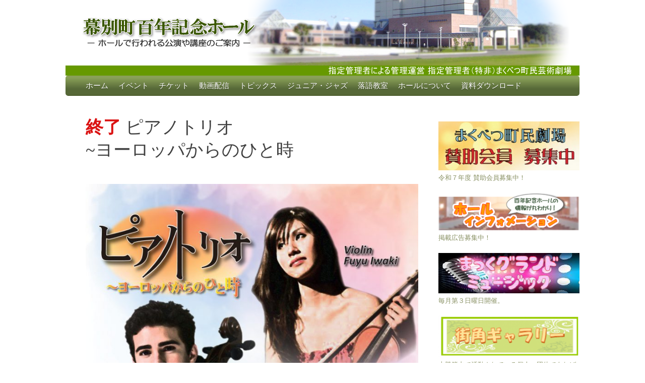

--- FILE ---
content_type: text/html; charset=UTF-8
request_url: https://m100.jp/archives/event/%E3%83%94%E3%82%A2%E3%83%8E%E3%83%88%E3%83%AA%E3%82%AA%E3%83%A8%E3%83%BC%E3%83%AD%E3%83%83%E3%83%91%E3%81%8B%E3%82%89%E3%81%AE%E3%81%B2%E3%81%A8%E6%99%82
body_size: 199145
content:
<!DOCTYPE html>
<html dir="ltr" lang="ja" prefix="og: https://ogp.me/ns#">
<head>
<link rel="canonical" href="https://m100.jp/">
<!-- Global Site Tag (gtag.js) - Google Analytics -->
<script async src="https://www.googletagmanager.com/gtag/js?id=UA-129307893-1"></script>
<script>
  window.dataLayer = window.dataLayer || [];
  function gtag(){dataLayer.push(arguments);}
  gtag('js', new Date());
  gtag('config', 'UA-129307893-1');
</script>
<meta charset="UTF-8" />
<meta name="viewport" content="width=device-width, initial-scale=1" />

<link rel="profile" href="http://gmpg.org/xfn/11" />
<link rel="pingback" href="https://m100.jp/xmlrpc.php" />
<!--[if lt IE 9]>
<script src="https://m100.jp/wp-content/themes/expound/js/html5.js" type="text/javascript"></script>
<![endif]-->
	<script>
document.addEventListener( 'wpcf7mailsent', function( event ) {
    location = 'https://m100.jp/?post_type=event&p=20426&preview=true';
}, false );
</script>
	<script src="https://ajax.googleapis.com/ajax/libs/jquery/3.3.1/jquery.min.js"></script>
	<style>img:is([sizes="auto" i], [sizes^="auto," i]) { contain-intrinsic-size: 3000px 1500px }</style>
	
		<!-- All in One SEO 4.9.1.1 - aioseo.com -->
		<title>ピアノトリオ~ヨーロッパからのひと時 | 幕別町百年記念ホール</title>
	<meta name="description" content="【日 程】 2018年 7月 29日 日曜日 【時 間】 開場時間 14時30分 開演時間 15時00分" />
	<meta name="robots" content="max-snippet:-1, max-image-preview:large, max-video-preview:-1" />
	<meta name="author" content="管理者"/>
	<link rel="canonical" href="https://m100.jp/archives/event/%e3%83%94%e3%82%a2%e3%83%8e%e3%83%88%e3%83%aa%e3%82%aa%e3%83%a8%e3%83%bc%e3%83%ad%e3%83%83%e3%83%91%e3%81%8b%e3%82%89%e3%81%ae%e3%81%b2%e3%81%a8%e6%99%82" />
	<meta name="generator" content="All in One SEO (AIOSEO) 4.9.1.1" />
		<meta property="og:locale" content="ja_JP" />
		<meta property="og:site_name" content="幕別町百年記念ホール | ホールで行われる公演や講座のご案内" />
		<meta property="og:type" content="article" />
		<meta property="og:title" content="ピアノトリオ~ヨーロッパからのひと時 | 幕別町百年記念ホール" />
		<meta property="og:description" content="【日 程】 2018年 7月 29日 日曜日 【時 間】 開場時間 14時30分 開演時間 15時00分" />
		<meta property="og:url" content="https://m100.jp/archives/event/%e3%83%94%e3%82%a2%e3%83%8e%e3%83%88%e3%83%aa%e3%82%aa%e3%83%a8%e3%83%bc%e3%83%ad%e3%83%83%e3%83%91%e3%81%8b%e3%82%89%e3%81%ae%e3%81%b2%e3%81%a8%e6%99%82" />
		<meta property="article:published_time" content="2018-06-30T06:31:20+00:00" />
		<meta property="article:modified_time" content="2018-06-30T07:19:04+00:00" />
		<meta name="twitter:card" content="summary" />
		<meta name="twitter:title" content="ピアノトリオ~ヨーロッパからのひと時 | 幕別町百年記念ホール" />
		<meta name="twitter:description" content="【日 程】 2018年 7月 29日 日曜日 【時 間】 開場時間 14時30分 開演時間 15時00分" />
		<script type="application/ld+json" class="aioseo-schema">
			{"@context":"https:\/\/schema.org","@graph":[{"@type":"BreadcrumbList","@id":"https:\/\/m100.jp\/archives\/event\/%e3%83%94%e3%82%a2%e3%83%8e%e3%83%88%e3%83%aa%e3%82%aa%e3%83%a8%e3%83%bc%e3%83%ad%e3%83%83%e3%83%91%e3%81%8b%e3%82%89%e3%81%ae%e3%81%b2%e3%81%a8%e6%99%82#breadcrumblist","itemListElement":[{"@type":"ListItem","@id":"https:\/\/m100.jp#listItem","position":1,"name":"Home","item":"https:\/\/m100.jp","nextItem":{"@type":"ListItem","@id":"https:\/\/m100.jp\/archives\/event#listItem","name":"\u30a4\u30d9\u30f3\u30c8"}},{"@type":"ListItem","@id":"https:\/\/m100.jp\/archives\/event#listItem","position":2,"name":"\u30a4\u30d9\u30f3\u30c8","item":"https:\/\/m100.jp\/archives\/event","nextItem":{"@type":"ListItem","@id":"https:\/\/m100.jp\/archives\/style\/stage#listItem","name":"\u516c\u6f14"},"previousItem":{"@type":"ListItem","@id":"https:\/\/m100.jp#listItem","name":"Home"}},{"@type":"ListItem","@id":"https:\/\/m100.jp\/archives\/style\/stage#listItem","position":3,"name":"\u516c\u6f14","item":"https:\/\/m100.jp\/archives\/style\/stage","nextItem":{"@type":"ListItem","@id":"https:\/\/m100.jp\/archives\/event\/%e3%83%94%e3%82%a2%e3%83%8e%e3%83%88%e3%83%aa%e3%82%aa%e3%83%a8%e3%83%bc%e3%83%ad%e3%83%83%e3%83%91%e3%81%8b%e3%82%89%e3%81%ae%e3%81%b2%e3%81%a8%e6%99%82#listItem","name":"\u30d4\u30a2\u30ce\u30c8\u30ea\u30aa~\u30e8\u30fc\u30ed\u30c3\u30d1\u304b\u3089\u306e\u3072\u3068\u6642"},"previousItem":{"@type":"ListItem","@id":"https:\/\/m100.jp\/archives\/event#listItem","name":"\u30a4\u30d9\u30f3\u30c8"}},{"@type":"ListItem","@id":"https:\/\/m100.jp\/archives\/event\/%e3%83%94%e3%82%a2%e3%83%8e%e3%83%88%e3%83%aa%e3%82%aa%e3%83%a8%e3%83%bc%e3%83%ad%e3%83%83%e3%83%91%e3%81%8b%e3%82%89%e3%81%ae%e3%81%b2%e3%81%a8%e6%99%82#listItem","position":4,"name":"\u30d4\u30a2\u30ce\u30c8\u30ea\u30aa~\u30e8\u30fc\u30ed\u30c3\u30d1\u304b\u3089\u306e\u3072\u3068\u6642","previousItem":{"@type":"ListItem","@id":"https:\/\/m100.jp\/archives\/style\/stage#listItem","name":"\u516c\u6f14"}}]},{"@type":"Organization","@id":"https:\/\/m100.jp\/#organization","name":"\u5e55\u5225\u753a\u767e\u5e74\u8a18\u5ff5\u30db\u30fc\u30eb","description":"\u30db\u30fc\u30eb\u3067\u884c\u308f\u308c\u308b\u516c\u6f14\u3084\u8b1b\u5ea7\u306e\u3054\u6848\u5185","url":"https:\/\/m100.jp\/"},{"@type":"Person","@id":"https:\/\/m100.jp\/archives\/author\/makubetsutownhall#author","url":"https:\/\/m100.jp\/archives\/author\/makubetsutownhall","name":"\u7ba1\u7406\u8005"},{"@type":"WebPage","@id":"https:\/\/m100.jp\/archives\/event\/%e3%83%94%e3%82%a2%e3%83%8e%e3%83%88%e3%83%aa%e3%82%aa%e3%83%a8%e3%83%bc%e3%83%ad%e3%83%83%e3%83%91%e3%81%8b%e3%82%89%e3%81%ae%e3%81%b2%e3%81%a8%e6%99%82#webpage","url":"https:\/\/m100.jp\/archives\/event\/%e3%83%94%e3%82%a2%e3%83%8e%e3%83%88%e3%83%aa%e3%82%aa%e3%83%a8%e3%83%bc%e3%83%ad%e3%83%83%e3%83%91%e3%81%8b%e3%82%89%e3%81%ae%e3%81%b2%e3%81%a8%e6%99%82","name":"\u30d4\u30a2\u30ce\u30c8\u30ea\u30aa~\u30e8\u30fc\u30ed\u30c3\u30d1\u304b\u3089\u306e\u3072\u3068\u6642 | \u5e55\u5225\u753a\u767e\u5e74\u8a18\u5ff5\u30db\u30fc\u30eb","description":"\u3010\u65e5 \u7a0b\u3011 2018\u5e74 7\u6708 29\u65e5 \u65e5\u66dc\u65e5 \u3010\u6642 \u9593\u3011 \u958b\u5834\u6642\u9593 14\u664230\u5206 \u958b\u6f14\u6642\u9593 15\u664200\u5206","inLanguage":"ja","isPartOf":{"@id":"https:\/\/m100.jp\/#website"},"breadcrumb":{"@id":"https:\/\/m100.jp\/archives\/event\/%e3%83%94%e3%82%a2%e3%83%8e%e3%83%88%e3%83%aa%e3%82%aa%e3%83%a8%e3%83%bc%e3%83%ad%e3%83%83%e3%83%91%e3%81%8b%e3%82%89%e3%81%ae%e3%81%b2%e3%81%a8%e6%99%82#breadcrumblist"},"author":{"@id":"https:\/\/m100.jp\/archives\/author\/makubetsutownhall#author"},"creator":{"@id":"https:\/\/m100.jp\/archives\/author\/makubetsutownhall#author"},"image":{"@type":"ImageObject","url":"https:\/\/m100.jp\/wp-content\/uploads\/2018\/06\/15ac26ba3317ea612dcfc32d46a77391.jpg","@id":"https:\/\/m100.jp\/archives\/event\/%e3%83%94%e3%82%a2%e3%83%8e%e3%83%88%e3%83%aa%e3%82%aa%e3%83%a8%e3%83%bc%e3%83%ad%e3%83%83%e3%83%91%e3%81%8b%e3%82%89%e3%81%ae%e3%81%b2%e3%81%a8%e6%99%82\/#mainImage","width":1385,"height":777},"primaryImageOfPage":{"@id":"https:\/\/m100.jp\/archives\/event\/%e3%83%94%e3%82%a2%e3%83%8e%e3%83%88%e3%83%aa%e3%82%aa%e3%83%a8%e3%83%bc%e3%83%ad%e3%83%83%e3%83%91%e3%81%8b%e3%82%89%e3%81%ae%e3%81%b2%e3%81%a8%e6%99%82#mainImage"},"datePublished":"2018-06-30T15:31:20+09:00","dateModified":"2018-06-30T16:19:04+09:00"},{"@type":"WebSite","@id":"https:\/\/m100.jp\/#website","url":"https:\/\/m100.jp\/","name":"\u5e55\u5225\u753a\u767e\u5e74\u8a18\u5ff5\u30db\u30fc\u30eb","description":"\u30db\u30fc\u30eb\u3067\u884c\u308f\u308c\u308b\u516c\u6f14\u3084\u8b1b\u5ea7\u306e\u3054\u6848\u5185","inLanguage":"ja","publisher":{"@id":"https:\/\/m100.jp\/#organization"}}]}
		</script>
		<!-- All in One SEO -->

<link rel='dns-prefetch' href='//yubinbango.github.io' />
<link rel='dns-prefetch' href='//challenges.cloudflare.com' />
<link rel='dns-prefetch' href='//stats.wp.com' />
<link rel='dns-prefetch' href='//v0.wordpress.com' />
<link rel="alternate" type="application/rss+xml" title="幕別町百年記念ホール &raquo; フィード" href="https://m100.jp/feed" />
<link rel="alternate" type="application/rss+xml" title="幕別町百年記念ホール &raquo; コメントフィード" href="https://m100.jp/comments/feed" />
<script type="text/javascript">
/* <![CDATA[ */
window._wpemojiSettings = {"baseUrl":"https:\/\/s.w.org\/images\/core\/emoji\/16.0.1\/72x72\/","ext":".png","svgUrl":"https:\/\/s.w.org\/images\/core\/emoji\/16.0.1\/svg\/","svgExt":".svg","source":{"concatemoji":"https:\/\/m100.jp\/wp-includes\/js\/wp-emoji-release.min.js?ver=6.8.3"}};
/*! This file is auto-generated */
!function(s,n){var o,i,e;function c(e){try{var t={supportTests:e,timestamp:(new Date).valueOf()};sessionStorage.setItem(o,JSON.stringify(t))}catch(e){}}function p(e,t,n){e.clearRect(0,0,e.canvas.width,e.canvas.height),e.fillText(t,0,0);var t=new Uint32Array(e.getImageData(0,0,e.canvas.width,e.canvas.height).data),a=(e.clearRect(0,0,e.canvas.width,e.canvas.height),e.fillText(n,0,0),new Uint32Array(e.getImageData(0,0,e.canvas.width,e.canvas.height).data));return t.every(function(e,t){return e===a[t]})}function u(e,t){e.clearRect(0,0,e.canvas.width,e.canvas.height),e.fillText(t,0,0);for(var n=e.getImageData(16,16,1,1),a=0;a<n.data.length;a++)if(0!==n.data[a])return!1;return!0}function f(e,t,n,a){switch(t){case"flag":return n(e,"\ud83c\udff3\ufe0f\u200d\u26a7\ufe0f","\ud83c\udff3\ufe0f\u200b\u26a7\ufe0f")?!1:!n(e,"\ud83c\udde8\ud83c\uddf6","\ud83c\udde8\u200b\ud83c\uddf6")&&!n(e,"\ud83c\udff4\udb40\udc67\udb40\udc62\udb40\udc65\udb40\udc6e\udb40\udc67\udb40\udc7f","\ud83c\udff4\u200b\udb40\udc67\u200b\udb40\udc62\u200b\udb40\udc65\u200b\udb40\udc6e\u200b\udb40\udc67\u200b\udb40\udc7f");case"emoji":return!a(e,"\ud83e\udedf")}return!1}function g(e,t,n,a){var r="undefined"!=typeof WorkerGlobalScope&&self instanceof WorkerGlobalScope?new OffscreenCanvas(300,150):s.createElement("canvas"),o=r.getContext("2d",{willReadFrequently:!0}),i=(o.textBaseline="top",o.font="600 32px Arial",{});return e.forEach(function(e){i[e]=t(o,e,n,a)}),i}function t(e){var t=s.createElement("script");t.src=e,t.defer=!0,s.head.appendChild(t)}"undefined"!=typeof Promise&&(o="wpEmojiSettingsSupports",i=["flag","emoji"],n.supports={everything:!0,everythingExceptFlag:!0},e=new Promise(function(e){s.addEventListener("DOMContentLoaded",e,{once:!0})}),new Promise(function(t){var n=function(){try{var e=JSON.parse(sessionStorage.getItem(o));if("object"==typeof e&&"number"==typeof e.timestamp&&(new Date).valueOf()<e.timestamp+604800&&"object"==typeof e.supportTests)return e.supportTests}catch(e){}return null}();if(!n){if("undefined"!=typeof Worker&&"undefined"!=typeof OffscreenCanvas&&"undefined"!=typeof URL&&URL.createObjectURL&&"undefined"!=typeof Blob)try{var e="postMessage("+g.toString()+"("+[JSON.stringify(i),f.toString(),p.toString(),u.toString()].join(",")+"));",a=new Blob([e],{type:"text/javascript"}),r=new Worker(URL.createObjectURL(a),{name:"wpTestEmojiSupports"});return void(r.onmessage=function(e){c(n=e.data),r.terminate(),t(n)})}catch(e){}c(n=g(i,f,p,u))}t(n)}).then(function(e){for(var t in e)n.supports[t]=e[t],n.supports.everything=n.supports.everything&&n.supports[t],"flag"!==t&&(n.supports.everythingExceptFlag=n.supports.everythingExceptFlag&&n.supports[t]);n.supports.everythingExceptFlag=n.supports.everythingExceptFlag&&!n.supports.flag,n.DOMReady=!1,n.readyCallback=function(){n.DOMReady=!0}}).then(function(){return e}).then(function(){var e;n.supports.everything||(n.readyCallback(),(e=n.source||{}).concatemoji?t(e.concatemoji):e.wpemoji&&e.twemoji&&(t(e.twemoji),t(e.wpemoji)))}))}((window,document),window._wpemojiSettings);
/* ]]> */
</script>
<link rel='stylesheet' id='sbi_styles-css' href='https://m100.jp/wp-content/plugins/instagram-feed/css/sbi-styles.min.css?ver=6.10.0' type='text/css' media='all' />
<style id='wp-emoji-styles-inline-css' type='text/css'>

	img.wp-smiley, img.emoji {
		display: inline !important;
		border: none !important;
		box-shadow: none !important;
		height: 1em !important;
		width: 1em !important;
		margin: 0 0.07em !important;
		vertical-align: -0.1em !important;
		background: none !important;
		padding: 0 !important;
	}
</style>
<link rel='stylesheet' id='wp-block-library-css' href='https://m100.jp/wp-includes/css/dist/block-library/style.min.css?ver=6.8.3' type='text/css' media='all' />
<style id='classic-theme-styles-inline-css' type='text/css'>
/*! This file is auto-generated */
.wp-block-button__link{color:#fff;background-color:#32373c;border-radius:9999px;box-shadow:none;text-decoration:none;padding:calc(.667em + 2px) calc(1.333em + 2px);font-size:1.125em}.wp-block-file__button{background:#32373c;color:#fff;text-decoration:none}
</style>
<link rel='stylesheet' id='aioseo/css/src/vue/standalone/blocks/table-of-contents/global.scss-css' href='https://m100.jp/wp-content/plugins/all-in-one-seo-pack/dist/Lite/assets/css/table-of-contents/global.e90f6d47.css?ver=4.9.1.1' type='text/css' media='all' />
<link rel='stylesheet' id='mediaelement-css' href='https://m100.jp/wp-includes/js/mediaelement/mediaelementplayer-legacy.min.css?ver=4.2.17' type='text/css' media='all' />
<link rel='stylesheet' id='wp-mediaelement-css' href='https://m100.jp/wp-includes/js/mediaelement/wp-mediaelement.min.css?ver=6.8.3' type='text/css' media='all' />
<style id='jetpack-sharing-buttons-style-inline-css' type='text/css'>
.jetpack-sharing-buttons__services-list{display:flex;flex-direction:row;flex-wrap:wrap;gap:0;list-style-type:none;margin:5px;padding:0}.jetpack-sharing-buttons__services-list.has-small-icon-size{font-size:12px}.jetpack-sharing-buttons__services-list.has-normal-icon-size{font-size:16px}.jetpack-sharing-buttons__services-list.has-large-icon-size{font-size:24px}.jetpack-sharing-buttons__services-list.has-huge-icon-size{font-size:36px}@media print{.jetpack-sharing-buttons__services-list{display:none!important}}.editor-styles-wrapper .wp-block-jetpack-sharing-buttons{gap:0;padding-inline-start:0}ul.jetpack-sharing-buttons__services-list.has-background{padding:1.25em 2.375em}
</style>
<style id='global-styles-inline-css' type='text/css'>
:root{--wp--preset--aspect-ratio--square: 1;--wp--preset--aspect-ratio--4-3: 4/3;--wp--preset--aspect-ratio--3-4: 3/4;--wp--preset--aspect-ratio--3-2: 3/2;--wp--preset--aspect-ratio--2-3: 2/3;--wp--preset--aspect-ratio--16-9: 16/9;--wp--preset--aspect-ratio--9-16: 9/16;--wp--preset--color--black: #000000;--wp--preset--color--cyan-bluish-gray: #abb8c3;--wp--preset--color--white: #ffffff;--wp--preset--color--pale-pink: #f78da7;--wp--preset--color--vivid-red: #cf2e2e;--wp--preset--color--luminous-vivid-orange: #ff6900;--wp--preset--color--luminous-vivid-amber: #fcb900;--wp--preset--color--light-green-cyan: #7bdcb5;--wp--preset--color--vivid-green-cyan: #00d084;--wp--preset--color--pale-cyan-blue: #8ed1fc;--wp--preset--color--vivid-cyan-blue: #0693e3;--wp--preset--color--vivid-purple: #9b51e0;--wp--preset--gradient--vivid-cyan-blue-to-vivid-purple: linear-gradient(135deg,rgba(6,147,227,1) 0%,rgb(155,81,224) 100%);--wp--preset--gradient--light-green-cyan-to-vivid-green-cyan: linear-gradient(135deg,rgb(122,220,180) 0%,rgb(0,208,130) 100%);--wp--preset--gradient--luminous-vivid-amber-to-luminous-vivid-orange: linear-gradient(135deg,rgba(252,185,0,1) 0%,rgba(255,105,0,1) 100%);--wp--preset--gradient--luminous-vivid-orange-to-vivid-red: linear-gradient(135deg,rgba(255,105,0,1) 0%,rgb(207,46,46) 100%);--wp--preset--gradient--very-light-gray-to-cyan-bluish-gray: linear-gradient(135deg,rgb(238,238,238) 0%,rgb(169,184,195) 100%);--wp--preset--gradient--cool-to-warm-spectrum: linear-gradient(135deg,rgb(74,234,220) 0%,rgb(151,120,209) 20%,rgb(207,42,186) 40%,rgb(238,44,130) 60%,rgb(251,105,98) 80%,rgb(254,248,76) 100%);--wp--preset--gradient--blush-light-purple: linear-gradient(135deg,rgb(255,206,236) 0%,rgb(152,150,240) 100%);--wp--preset--gradient--blush-bordeaux: linear-gradient(135deg,rgb(254,205,165) 0%,rgb(254,45,45) 50%,rgb(107,0,62) 100%);--wp--preset--gradient--luminous-dusk: linear-gradient(135deg,rgb(255,203,112) 0%,rgb(199,81,192) 50%,rgb(65,88,208) 100%);--wp--preset--gradient--pale-ocean: linear-gradient(135deg,rgb(255,245,203) 0%,rgb(182,227,212) 50%,rgb(51,167,181) 100%);--wp--preset--gradient--electric-grass: linear-gradient(135deg,rgb(202,248,128) 0%,rgb(113,206,126) 100%);--wp--preset--gradient--midnight: linear-gradient(135deg,rgb(2,3,129) 0%,rgb(40,116,252) 100%);--wp--preset--font-size--small: 13px;--wp--preset--font-size--medium: 20px;--wp--preset--font-size--large: 36px;--wp--preset--font-size--x-large: 42px;--wp--preset--spacing--20: 0.44rem;--wp--preset--spacing--30: 0.67rem;--wp--preset--spacing--40: 1rem;--wp--preset--spacing--50: 1.5rem;--wp--preset--spacing--60: 2.25rem;--wp--preset--spacing--70: 3.38rem;--wp--preset--spacing--80: 5.06rem;--wp--preset--shadow--natural: 6px 6px 9px rgba(0, 0, 0, 0.2);--wp--preset--shadow--deep: 12px 12px 50px rgba(0, 0, 0, 0.4);--wp--preset--shadow--sharp: 6px 6px 0px rgba(0, 0, 0, 0.2);--wp--preset--shadow--outlined: 6px 6px 0px -3px rgba(255, 255, 255, 1), 6px 6px rgba(0, 0, 0, 1);--wp--preset--shadow--crisp: 6px 6px 0px rgba(0, 0, 0, 1);}:where(.is-layout-flex){gap: 0.5em;}:where(.is-layout-grid){gap: 0.5em;}body .is-layout-flex{display: flex;}.is-layout-flex{flex-wrap: wrap;align-items: center;}.is-layout-flex > :is(*, div){margin: 0;}body .is-layout-grid{display: grid;}.is-layout-grid > :is(*, div){margin: 0;}:where(.wp-block-columns.is-layout-flex){gap: 2em;}:where(.wp-block-columns.is-layout-grid){gap: 2em;}:where(.wp-block-post-template.is-layout-flex){gap: 1.25em;}:where(.wp-block-post-template.is-layout-grid){gap: 1.25em;}.has-black-color{color: var(--wp--preset--color--black) !important;}.has-cyan-bluish-gray-color{color: var(--wp--preset--color--cyan-bluish-gray) !important;}.has-white-color{color: var(--wp--preset--color--white) !important;}.has-pale-pink-color{color: var(--wp--preset--color--pale-pink) !important;}.has-vivid-red-color{color: var(--wp--preset--color--vivid-red) !important;}.has-luminous-vivid-orange-color{color: var(--wp--preset--color--luminous-vivid-orange) !important;}.has-luminous-vivid-amber-color{color: var(--wp--preset--color--luminous-vivid-amber) !important;}.has-light-green-cyan-color{color: var(--wp--preset--color--light-green-cyan) !important;}.has-vivid-green-cyan-color{color: var(--wp--preset--color--vivid-green-cyan) !important;}.has-pale-cyan-blue-color{color: var(--wp--preset--color--pale-cyan-blue) !important;}.has-vivid-cyan-blue-color{color: var(--wp--preset--color--vivid-cyan-blue) !important;}.has-vivid-purple-color{color: var(--wp--preset--color--vivid-purple) !important;}.has-black-background-color{background-color: var(--wp--preset--color--black) !important;}.has-cyan-bluish-gray-background-color{background-color: var(--wp--preset--color--cyan-bluish-gray) !important;}.has-white-background-color{background-color: var(--wp--preset--color--white) !important;}.has-pale-pink-background-color{background-color: var(--wp--preset--color--pale-pink) !important;}.has-vivid-red-background-color{background-color: var(--wp--preset--color--vivid-red) !important;}.has-luminous-vivid-orange-background-color{background-color: var(--wp--preset--color--luminous-vivid-orange) !important;}.has-luminous-vivid-amber-background-color{background-color: var(--wp--preset--color--luminous-vivid-amber) !important;}.has-light-green-cyan-background-color{background-color: var(--wp--preset--color--light-green-cyan) !important;}.has-vivid-green-cyan-background-color{background-color: var(--wp--preset--color--vivid-green-cyan) !important;}.has-pale-cyan-blue-background-color{background-color: var(--wp--preset--color--pale-cyan-blue) !important;}.has-vivid-cyan-blue-background-color{background-color: var(--wp--preset--color--vivid-cyan-blue) !important;}.has-vivid-purple-background-color{background-color: var(--wp--preset--color--vivid-purple) !important;}.has-black-border-color{border-color: var(--wp--preset--color--black) !important;}.has-cyan-bluish-gray-border-color{border-color: var(--wp--preset--color--cyan-bluish-gray) !important;}.has-white-border-color{border-color: var(--wp--preset--color--white) !important;}.has-pale-pink-border-color{border-color: var(--wp--preset--color--pale-pink) !important;}.has-vivid-red-border-color{border-color: var(--wp--preset--color--vivid-red) !important;}.has-luminous-vivid-orange-border-color{border-color: var(--wp--preset--color--luminous-vivid-orange) !important;}.has-luminous-vivid-amber-border-color{border-color: var(--wp--preset--color--luminous-vivid-amber) !important;}.has-light-green-cyan-border-color{border-color: var(--wp--preset--color--light-green-cyan) !important;}.has-vivid-green-cyan-border-color{border-color: var(--wp--preset--color--vivid-green-cyan) !important;}.has-pale-cyan-blue-border-color{border-color: var(--wp--preset--color--pale-cyan-blue) !important;}.has-vivid-cyan-blue-border-color{border-color: var(--wp--preset--color--vivid-cyan-blue) !important;}.has-vivid-purple-border-color{border-color: var(--wp--preset--color--vivid-purple) !important;}.has-vivid-cyan-blue-to-vivid-purple-gradient-background{background: var(--wp--preset--gradient--vivid-cyan-blue-to-vivid-purple) !important;}.has-light-green-cyan-to-vivid-green-cyan-gradient-background{background: var(--wp--preset--gradient--light-green-cyan-to-vivid-green-cyan) !important;}.has-luminous-vivid-amber-to-luminous-vivid-orange-gradient-background{background: var(--wp--preset--gradient--luminous-vivid-amber-to-luminous-vivid-orange) !important;}.has-luminous-vivid-orange-to-vivid-red-gradient-background{background: var(--wp--preset--gradient--luminous-vivid-orange-to-vivid-red) !important;}.has-very-light-gray-to-cyan-bluish-gray-gradient-background{background: var(--wp--preset--gradient--very-light-gray-to-cyan-bluish-gray) !important;}.has-cool-to-warm-spectrum-gradient-background{background: var(--wp--preset--gradient--cool-to-warm-spectrum) !important;}.has-blush-light-purple-gradient-background{background: var(--wp--preset--gradient--blush-light-purple) !important;}.has-blush-bordeaux-gradient-background{background: var(--wp--preset--gradient--blush-bordeaux) !important;}.has-luminous-dusk-gradient-background{background: var(--wp--preset--gradient--luminous-dusk) !important;}.has-pale-ocean-gradient-background{background: var(--wp--preset--gradient--pale-ocean) !important;}.has-electric-grass-gradient-background{background: var(--wp--preset--gradient--electric-grass) !important;}.has-midnight-gradient-background{background: var(--wp--preset--gradient--midnight) !important;}.has-small-font-size{font-size: var(--wp--preset--font-size--small) !important;}.has-medium-font-size{font-size: var(--wp--preset--font-size--medium) !important;}.has-large-font-size{font-size: var(--wp--preset--font-size--large) !important;}.has-x-large-font-size{font-size: var(--wp--preset--font-size--x-large) !important;}
:where(.wp-block-post-template.is-layout-flex){gap: 1.25em;}:where(.wp-block-post-template.is-layout-grid){gap: 1.25em;}
:where(.wp-block-columns.is-layout-flex){gap: 2em;}:where(.wp-block-columns.is-layout-grid){gap: 2em;}
:root :where(.wp-block-pullquote){font-size: 1.5em;line-height: 1.6;}
</style>
<link rel='stylesheet' id='contact-form-7-css' href='https://m100.jp/wp-content/plugins/contact-form-7/includes/css/styles.css?ver=6.1.4' type='text/css' media='all' />
<link rel='stylesheet' id='expound-style-css' href='https://m100.jp/wp-content/themes/m100custom/style.css?ver=20140129' type='text/css' media='all' />
<link rel='stylesheet' id='m100-style-css' href='https://m100.jp/wp-content/themes/m100custom/style.css' type='text/css' media='all' />
<link rel='stylesheet' id='wp-pagenavi-css' href='https://m100.jp/wp-content/plugins/wp-pagenavi/pagenavi-css.css?ver=2.70' type='text/css' media='all' />
<link rel='stylesheet' id='cf7cf-style-css' href='https://m100.jp/wp-content/plugins/cf7-conditional-fields/style.css?ver=2.6.7' type='text/css' media='all' />
<link rel='stylesheet' id='sharedaddy-css' href='https://m100.jp/wp-content/plugins/jetpack/modules/sharedaddy/sharing.css?ver=15.3.1' type='text/css' media='all' />
<link rel='stylesheet' id='social-logos-css' href='https://m100.jp/wp-content/plugins/jetpack/_inc/social-logos/social-logos.min.css?ver=15.3.1' type='text/css' media='all' />
<script type="text/javascript" src="https://m100.jp/wp-includes/js/jquery/jquery.min.js?ver=3.7.1" id="jquery-core-js"></script>
<script type="text/javascript" src="https://m100.jp/wp-includes/js/jquery/jquery-migrate.min.js?ver=3.4.1" id="jquery-migrate-js"></script>
<link rel="https://api.w.org/" href="https://m100.jp/wp-json/" /><link rel="EditURI" type="application/rsd+xml" title="RSD" href="https://m100.jp/xmlrpc.php?rsd" />
<meta name="generator" content="WordPress 6.8.3" />
<link rel="alternate" title="oEmbed (JSON)" type="application/json+oembed" href="https://m100.jp/wp-json/oembed/1.0/embed?url=https%3A%2F%2Fm100.jp%2Farchives%2Fevent%2F%25e3%2583%2594%25e3%2582%25a2%25e3%2583%258e%25e3%2583%2588%25e3%2583%25aa%25e3%2582%25aa%25e3%2583%25a8%25e3%2583%25bc%25e3%2583%25ad%25e3%2583%2583%25e3%2583%2591%25e3%2581%258b%25e3%2582%2589%25e3%2581%25ae%25e3%2581%25b2%25e3%2581%25a8%25e6%2599%2582" />
<link rel="alternate" title="oEmbed (XML)" type="text/xml+oembed" href="https://m100.jp/wp-json/oembed/1.0/embed?url=https%3A%2F%2Fm100.jp%2Farchives%2Fevent%2F%25e3%2583%2594%25e3%2582%25a2%25e3%2583%258e%25e3%2583%2588%25e3%2583%25aa%25e3%2582%25aa%25e3%2583%25a8%25e3%2583%25bc%25e3%2583%25ad%25e3%2583%2583%25e3%2583%2591%25e3%2581%258b%25e3%2582%2589%25e3%2581%25ae%25e3%2581%25b2%25e3%2581%25a8%25e6%2599%2582&#038;format=xml" />
	<style>img#wpstats{display:none}</style>
			<style type="text/css">
			.site-title,
        .site-description {
            position: absolute !important;
            clip: rect(1px 1px 1px 1px); /* IE6, IE7 */
            clip: rect(1px, 1px, 1px, 1px);
        }

        
	
			.site-header .site-branding {
			background-color: transparent;
			background-image: url('https://m100.jp/wp-content/uploads/2016/05/dab24847b1dc4b6041df6bb36a59e5e5-1.png');
			background-position: 50% 0;
			background-repeat: no-repeat;
			height: 20px;
		}
		</style>
	<style type="text/css" id="custom-background-css">
body.custom-background { background-color: #ffffff; }
</style>
			<style type="text/css" id="wp-custom-css">
			/*
カスタム CSS へようこそ!

CSS (カスケーディングスタイルシート)
は、ブラウザに対し Web
ページの表示方法を指定するためのコードです。このコメントを削除し、カスタマイズを始めることができます。

デフォルトでは、ここで指定したカスタムスタイルはテーマのスタイルシートが読み込まれた後に追加されます。つまり、デフォルトの
CSS
ルールを上書きできるということです。テーマのスタイルシートの内容をここにコピーする必要はありません。追加したい内容だけを書き込んでください。
*/
.grecaptcha-badge { visibility: hidden; }		</style>
		</head>

<body class="wp-singular event-template-default single single-event postid-11651 custom-background wp-theme-expound wp-child-theme-m100custom metaslider-plugin">
<div id="page" class="hfeed site">
	<div class="site-logo"><a href="https://m100.jp/" title="幕別町百年記念ホール"/><img src="https://m100.jp/wp-content/themes/m100custom/images/logo_min.png" /></a></div><!-- .site-logo -->	<header id="masthead" class="site-header" role="banner">
		<div class="site-branding">
			<div class="site-title-group">
				<h1 class="site-title"><a href="https://m100.jp/" title="幕別町百年記念ホール" rel="home">幕別町百年記念ホール</a></h1>
				<h2 class="site-description">ホールで行われる公演や講座のご案内</h2>
			</div>
		</div>

		<nav id="site-navigation" class="navigation-main" role="navigation">
			<h1 class="menu-toggle">Menu</h1>
			<a class="skip-link screen-reader-text" href="#content">Skip to content</a>

			<div class="menu-main-navi-container"><ul id="menu-main-navi" class="menu"><li id="menu-item-1003" class="menu-item menu-item-type-custom menu-item-object-custom menu-item-home menu-item-1003"><a href="https://m100.jp">ホーム</a></li>
<li id="menu-item-6" class="menu-item menu-item-type-custom menu-item-object-custom menu-item-has-children menu-item-6"><a href="http://m100.jp/?post_type=event">イベント</a>
<ul class="sub-menu">
	<li id="menu-item-23" class="menu-item menu-item-type-taxonomy menu-item-object-style current-event-ancestor current-menu-parent current-event-parent menu-item-23"><a href="https://m100.jp/archives/style/stage">公演</a></li>
	<li id="menu-item-21" class="menu-item menu-item-type-taxonomy menu-item-object-style menu-item-21"><a href="https://m100.jp/archives/style/lecture">講座</a></li>
	<li id="menu-item-647" class="menu-item menu-item-type-taxonomy menu-item-object-style menu-item-647"><a href="https://m100.jp/archives/style/mac">まっくグランドミュージック</a></li>
	<li id="menu-item-22" class="menu-item menu-item-type-taxonomy menu-item-object-style menu-item-22"><a href="https://m100.jp/archives/style/etc">フリージャンル</a></li>
	<li id="menu-item-656" class="menu-item menu-item-type-taxonomy menu-item-object-style menu-item-656"><a href="https://m100.jp/archives/style/gallery">街かどギャラリー</a></li>
</ul>
</li>
<li id="menu-item-33747" class="menu-item menu-item-type-post_type menu-item-object-page menu-item-33747"><a href="https://m100.jp/%e3%83%81%e3%82%b1%e3%83%83%e3%83%88-for-line">チケット</a></li>
<li id="menu-item-33811" class="menu-item menu-item-type-post_type menu-item-object-page menu-item-33811"><a href="https://m100.jp/mac%ef%bc%88%e3%83%9e%e3%83%83%e3%82%af%ef%bc%89%e3%83%81%e3%83%a3%e3%83%b3%e3%83%8d%e3%83%ab">動画配信</a></li>
<li id="menu-item-429" class="menu-item menu-item-type-taxonomy menu-item-object-category menu-item-has-children menu-item-429"><a href="https://m100.jp/archives/category/blog">トピックス</a>
<ul class="sub-menu">
	<li id="menu-item-47" class="menu-item menu-item-type-post_type menu-item-object-page menu-item-47"><a href="https://m100.jp/?page_id=41">まくべつ町民芸術劇場　賛助会員募集中</a></li>
	<li id="menu-item-36184" class="menu-item menu-item-type-taxonomy menu-item-object-category menu-item-36184"><a href="https://m100.jp/archives/category/blog">百年記念ホールの催し</a></li>
	<li id="menu-item-36531" class="menu-item menu-item-type-taxonomy menu-item-object-category menu-item-36531"><a href="https://m100.jp/archives/category/epilogue">イベント後記</a></li>
</ul>
</li>
<li id="menu-item-7145" class="menu-item menu-item-type-post_type menu-item-object-page menu-item-has-children menu-item-7145"><a href="https://m100.jp/mjs">ジュニア・ジャズ</a>
<ul class="sub-menu">
	<li id="menu-item-7148" class="menu-item menu-item-type-post_type menu-item-object-page menu-item-7148"><a href="https://m100.jp/mjs">スクールについて</a></li>
	<li id="menu-item-7147" class="menu-item menu-item-type-post_type menu-item-object-page menu-item-7147"><a href="https://m100.jp/mjs/member">メンバー募集について</a></li>
</ul>
</li>
<li id="menu-item-46599" class="menu-item menu-item-type-post_type menu-item-object-page menu-item-46599"><a href="https://m100.jp/%e8%90%bd%e8%aa%9e%e6%95%99%e5%ae%a4-%e3%83%86%e3%82%b9%e3%83%88%e3%83%9a%e3%83%bc%e3%82%b8">落語教室</a></li>
<li id="menu-item-30" class="menu-item menu-item-type-post_type menu-item-object-page menu-item-has-children menu-item-30"><a href="https://m100.jp/%e3%83%9b%e3%83%bc%e3%83%ab%e3%81%ab%e3%81%a4%e3%81%84%e3%81%a6">ホールについて</a>
<ul class="sub-menu">
	<li id="menu-item-143" class="menu-item menu-item-type-post_type menu-item-object-page menu-item-143"><a href="https://m100.jp/%e6%96%bd%e8%a8%ad%e3%83%9e%e3%83%83%e3%83%97">施設マップ</a></li>
	<li id="menu-item-48935" class="menu-item menu-item-type-post_type menu-item-object-post menu-item-48935"><a href="https://m100.jp/archives/48928">ホール周辺駐車場</a></li>
	<li id="menu-item-35" class="menu-item menu-item-type-post_type menu-item-object-page menu-item-35"><a href="https://m100.jp/%e3%83%9b%e3%83%bc%e3%83%ab%e3%81%ab%e3%81%a4%e3%81%84%e3%81%a6/%e5%88%a9%e7%94%a8%e6%96%99">利用料金・利用方法</a></li>
	<li id="menu-item-44863" class="menu-item menu-item-type-post_type menu-item-object-post menu-item-44863"><a href="https://m100.jp/archives/148">ホールインフォメーション</a></li>
	<li id="menu-item-44862" class="menu-item menu-item-type-post_type menu-item-object-post menu-item-44862"><a href="https://m100.jp/archives/676">取り扱いチケット</a></li>
	<li id="menu-item-40" class="menu-item menu-item-type-post_type menu-item-object-page menu-item-40"><a href="https://m100.jp/%e3%81%8a%e5%95%8f%e3%81%84%e5%90%88%e3%82%8f%e3%81%9b">お問い合わせ</a></li>
</ul>
</li>
<li id="menu-item-6419" class="menu-item menu-item-type-post_type menu-item-object-page menu-item-6419"><a href="https://m100.jp/%e8%b3%87%e6%96%99%e3%83%80%e3%82%a6%e3%83%b3%e3%83%ad%e3%83%bc%e3%83%89">資料ダウンロード</a></li>
</ul></div>								</nav><!-- #site-navigation -->
	</header><!-- #masthead -->
	
	<div id="main" class="site-main">

<!-- single.php(m100custom)-->

<div id="primary" class="content-area">
	<div id="content" class="site-content" role="main">
		
	
					
		<article id="post-11651" class="post-11651 event type-event status-publish has-post-thumbnail hentry style-stage">
			<header class="entry-header">
				
								
				<h1 class="entry-title">
				
					<span class="expired">終了 </span>ピアノトリオ</br>~ヨーロッパからのひと時					
				</h1>


			</header><!-- .entry-header -->

			<div class="entry-content">
				
				
				<p><a href="http://m100.jp/archives/event/%e3%83%94%e3%82%a2%e3%83%8e%e3%83%88%e3%83%aa%e3%82%aa%e3%83%a8%e3%83%bc%e3%83%ad%e3%83%83%e3%83%91%e3%81%8b%e3%82%89%e3%81%ae%e3%81%b2%e3%81%a8%e6%99%82/pianotorio#main" rel="attachment wp-att-11654"><img fetchpriority="high" decoding="async" class="aligncenter size-large wp-image-11654" src="http://m100.jp/wp-content/uploads/2018/06/pianotorio-724x1024.jpg" alt="" width="700" height="990" srcset="https://m100.jp/wp-content/uploads/2018/06/pianotorio-724x1024.jpg 724w, https://m100.jp/wp-content/uploads/2018/06/pianotorio-212x300.jpg 212w, https://m100.jp/wp-content/uploads/2018/06/pianotorio-768x1087.jpg 768w" sizes="(max-width: 700px) 100vw, 700px" /></a></p>
<table style="width: 698px;">
<tbody>
<tr style="height: 21px;">
<td style="width: 147px; height: 21px;">
<h6><span style="font-size: 12pt;">【日　　程】</span></h6>
</td>
<td style="width: 515px; height: 21px;">
<h6><span style="font-size: 12pt;">2018年 7月 29日 日曜日</span></h6>
</td>
</tr>
<tr style="height: 21px;">
<td style="width: 147px; height: 21px;">
<h6><span style="font-size: 12pt;">【時　　間】</span></h6>
</td>
<td style="width: 515px; height: 21px;">
<h6><span style="font-size: 12pt;">開場時間　14時30分　開演時間　15時00分</span></h6>
</td>
</tr>
<tr style="height: 5px;">
<td style="width: 147px; height: 5px;"><span style="font-size: 12pt;">【会　　場】</span></td>
<td style="width: 515px; height: 5px;"><span style="font-size: 12pt;">幕別町百年記念ホール　講堂</span></td>
</tr>
<tr style="height: 13px;">
<td style="width: 147px; height: 13px;">
<h6><span style="font-size: 12pt;">【料　　金】</span></h6>
</td>
<td style="width: 515px; height: 13px;">
<h6><span style="font-size: 12pt;">全席自由（税込）　2,000円（当日券500円増）</span></h6>
</td>
</tr>
<tr style="height: 13px;">
<td style="width: 147px; height: 13px;">
<h6><span style="font-size: 12pt;">【主催･問合せ】</span></h6>
</td>
<td style="width: 515px; height: 13px;">
<h4><span style="font-size: 12pt;">田中ギター教室　&#x260e; 0155-56-4146</span></h4>
</td>
</tr>
<tr>
<td style="width: 147px;">
<h6><span style="font-size: 12pt;">【共　　催】</span></h6>
</td>
<td style="width: 515px;">
<h4><span style="font-size: 12pt;">NPO法人まくべつ町民芸術劇場</span></h4>
</td>
</tr>
</tbody>
</table>
<h6></h6>
<h6>●<span style="font-size: 12pt;">チケット宅配サービス（代引き発送）</span></h6>
<h6><span style="font-size: 12pt;">申込期間：2018年 7月 19日（木）20時00分まで</span></h6>
<p><span style="font-size: 12pt;">【申　込　先】※お申込みの前に、下記の注意事項をご確認下さい。</span></p>
<table>
<tbody>
<tr>
<td><span style="font-size: 12pt;">電話</span></td>
<td><span style="font-size: 12pt;"> ０１５５－５６－８６００</span></td>
</tr>
<tr>
<td><span style="font-size: 12pt;">ＦＡＸ</span></td>
<td><span style="font-size: 12pt;"> ０１５５－５６－８６０２</span></td>
</tr>
<tr>
<td><span style="font-size: 12pt;">mail</span></td>
<td><span style="font-size: 12pt;"> info@m100.jp</span></td>
</tr>
</tbody>
</table>
<p><span style="font-size: 12pt;">●FAXまたはメールでのお申込みは、代引き発送サービスに申し込むことを明記し、【公演名】とお申込者様の【氏名（フリガナ）】、【郵便番号】、【住所】、【電話番号】、【購入枚数】をご記入の上、上記宛先までお申込みください。記入漏れがある場合は、チケットを発送できないことがございます。</span></p>
<p><span style="font-size: 12pt;">【 注意事項 】</span><br />
<span style="font-size: 12pt;"> 1．ご購入後のキャンセルや座席の変更は承っておりません。</span><br />
<span style="font-size: 12pt;"> 2.　指定席の場合でも座席をお選びいただくことはできません。</span><br />
<span style="font-size: 12pt;">3．チケット金額の他に、代引き手数料500円をご負担いただきます。</span><br />
<span style="font-size: 12pt;">4．電話でのお申込は火曜日（火曜祝日の際は翌通常日）は受け付けておりません。</span></p>
<p><span style="font-size: 12pt;">上記注意事項をご理解、ご了承の上お申し込みください。</span></p>
<p>&nbsp;</p>
<h6><span style="font-size: 12pt;">チケットプレイガイド</span></h6>
<table style="width: 688px;">
<tbody>
<tr>
<td style="width: 239px;"><span style="font-size: 12pt;">幕別町百年記念ホール<br />
0155-56-8600</span></td>
<td style="width: 195px;">
<h6><span style="font-size: 12pt;">幕別町役場住民係<br />
0155-54-6602</span></h6>
</td>
<td style="width: 210px;">
<h6><span style="font-size: 12pt;">札内支所<br />
0155-56-2111</span></h6>
</td>
</tr>
<tr>
<td style="width: 239px;">
<h6><span style="font-size: 12pt;">忠類総合支所<br />
01558-8-2201</span></h6>
</td>
<td style="width: 195px;">
<h6><span style="font-size: 12pt;">酒のきがわ<br />
0155-56-2376</span></h6>
</td>
<td style="width: 210px;">
<h6><span style="font-size: 12pt;">チケットらいぶ</span></h6>
<h6><span style="font-size: 12pt;">（帯広市民文化ホール）<br />
0155-23-8111</span></h6>
</td>
</tr>
<tr>
<td style="width: 239px;"> <span style="font-size: 12pt;">藤丸チケットぴあ<br />
0155-24-2101</span></td>
<td style="width: 195px;">
<h6><span style="font-size: 12pt;">音更町文化センター<br />
0155-31-5215</span></h6>
</td>
<td style="width: 210px;">
<h6></h6>
</td>
</tr>
</tbody>
</table>
				
							</div><!-- .entry-content -->

			<footer class="entry-meta">
			
				<div class="sharedaddy sd-sharing-enabled"><div class="robots-nocontent sd-block sd-social sd-social-icon-text sd-sharing"><div class="sd-content"><ul><li class="share-email"><a rel="nofollow noopener noreferrer"
				data-shared="sharing-email-11651"
				class="share-email sd-button share-icon"
				href="mailto:?subject=%5B%E5%85%B1%E6%9C%89%E6%8A%95%E7%A8%BF%5D%20%E3%83%94%E3%82%A2%E3%83%8E%E3%83%88%E3%83%AA%E3%82%AA~%E3%83%A8%E3%83%BC%E3%83%AD%E3%83%83%E3%83%91%E3%81%8B%E3%82%89%E3%81%AE%E3%81%B2%E3%81%A8%E6%99%82&#038;body=https%3A%2F%2Fm100.jp%2Farchives%2Fevent%2F%25e3%2583%2594%25e3%2582%25a2%25e3%2583%258e%25e3%2583%2588%25e3%2583%25aa%25e3%2582%25aa%25e3%2583%25a8%25e3%2583%25bc%25e3%2583%25ad%25e3%2583%2583%25e3%2583%2591%25e3%2581%258b%25e3%2582%2589%25e3%2581%25ae%25e3%2581%25b2%25e3%2581%25a8%25e6%2599%2582&#038;share=email"
				target="_blank"
				aria-labelledby="sharing-email-11651"
				data-email-share-error-title="メールの設定は完了していますか ?" data-email-share-error-text="メールでの共有に問題がある場合、お使いのブラウザーにメールアドレスが設定されていない可能性があります。 新しいメールアドレスの作成が必要になることがあります。" data-email-share-nonce="962ef18152" data-email-share-track-url="https://m100.jp/archives/event/%e3%83%94%e3%82%a2%e3%83%8e%e3%83%88%e3%83%aa%e3%82%aa%e3%83%a8%e3%83%bc%e3%83%ad%e3%83%83%e3%83%91%e3%81%8b%e3%82%89%e3%81%ae%e3%81%b2%e3%81%a8%e6%99%82?share=email">
				<span id="sharing-email-11651" hidden>クリックして友達にメールでリンクを送信 (新しいウィンドウで開きます)</span>
				<span>メールアドレス</span>
			</a></li><li class="share-twitter"><a rel="nofollow noopener noreferrer"
				data-shared="sharing-twitter-11651"
				class="share-twitter sd-button share-icon"
				href="https://m100.jp/archives/event/%e3%83%94%e3%82%a2%e3%83%8e%e3%83%88%e3%83%aa%e3%82%aa%e3%83%a8%e3%83%bc%e3%83%ad%e3%83%83%e3%83%91%e3%81%8b%e3%82%89%e3%81%ae%e3%81%b2%e3%81%a8%e6%99%82?share=twitter"
				target="_blank"
				aria-labelledby="sharing-twitter-11651"
				>
				<span id="sharing-twitter-11651" hidden>クリックして X で共有 (新しいウィンドウで開きます)</span>
				<span>X</span>
			</a></li><li class="share-facebook"><a rel="nofollow noopener noreferrer"
				data-shared="sharing-facebook-11651"
				class="share-facebook sd-button share-icon"
				href="https://m100.jp/archives/event/%e3%83%94%e3%82%a2%e3%83%8e%e3%83%88%e3%83%aa%e3%82%aa%e3%83%a8%e3%83%bc%e3%83%ad%e3%83%83%e3%83%91%e3%81%8b%e3%82%89%e3%81%ae%e3%81%b2%e3%81%a8%e6%99%82?share=facebook"
				target="_blank"
				aria-labelledby="sharing-facebook-11651"
				>
				<span id="sharing-facebook-11651" hidden>Facebook で共有するにはクリックしてください (新しいウィンドウで開きます)</span>
				<span>Facebook</span>
			</a></li><li class="share-end"></li></ul></div></div></div>				
				<div class="entry-meta">
			
					投稿<a class="entry-date" href="https://m100.jp/archives/event/%e3%83%94%e3%82%a2%e3%83%8e%e3%83%88%e3%83%aa%e3%82%aa%e3%83%a8%e3%83%bc%e3%83%ad%e3%83%83%e3%83%91%e3%81%8b%e3%82%89%e3%81%ae%e3%81%b2%e3%81%a8%e6%99%82">2018年6月30日</a>&ensp;編集<a class="entry-date" href="https://m100.jp/archives/event/%e3%83%94%e3%82%a2%e3%83%8e%e3%83%88%e3%83%aa%e3%82%aa%e3%83%a8%e3%83%bc%e3%83%ad%e3%83%83%e3%83%91%e3%81%8b%e3%82%89%e3%81%ae%e3%81%b2%e3%81%a8%e6%99%82">2018年6月30日</a>				
										
				</div><!-- .entry-meta -->
				
			</footer><!-- .entry-meta -->
		</article><!-- #post-## -->
			
			
			
		
			<nav role="navigation" id="navigation-paging" class="navigation-post">
		<h1 class="screen-reader-text">Post navigation</h1>

	
		<div class="nav-previous"><a href="https://m100.jp/archives/event/%e7%94%b7%e3%81%ae%e5%ae%b6%e4%ba%8b%e6%95%99%e5%ae%a4%ef%bc%81" rel="prev"><span class="meta-nav">&larr;</span>&nbsp;男の家事教室！</a></div>		<div class="nav-next"><a href="https://m100.jp/archives/event/%e5%8d%81%e5%8b%9d%e3%83%81%e3%83%ad%e3%83%83%e3%83%88%e9%9f%b3%e6%a5%bd%e7%a5%ad2018%e3%82%aa%e3%83%9a%e3%83%ac%e3%83%83%e3%82%bf%e3%80%8c%e3%81%93%e3%81%86%e3%82%82%e3%82%8a%ef%bc%88%e6%8a%9c" rel="next">十勝チロット音楽祭2018</br>オペレッタ「こうもり（抜粋）」&nbsp;<span class="meta-nav">&rarr;</span></a></div>
	
	</nav><!-- #navigation-paging -->
	
		
	
	</div><!-- #content -->
</div><!-- #primary -->


	<div id="secondary" class="widget-area" role="complementary">
			
			<aside id="widget_sp_image-23" class="widget widget_sp_image banner-widget"><a href="https://m100.jp/%e3%81%be%e3%81%8f%e3%81%b9%e3%81%a4%e7%94%ba%e6%b0%91%e8%8a%b8%e8%a1%93%e5%8a%87%e5%a0%b4-%e8%b3%9b%e5%8a%a9%e4%bc%9a%e5%93%a1%e5%8b%9f%e9%9b%86" target="_self" class="widget_sp_image-image-link"><img width="294" height="102" class="attachment-full" style="max-width: 100%;" src="https://m100.jp/wp-content/uploads/2016/02/9ce4f9f042dbff65157fd2e9ddbb3ef8-e1455183598695.jpg" /></a><div class="widget_sp_image-description" ><p>令和７年度 賛助会員募集中！</p>
</div></aside><aside id="widget_sp_image-2" class="widget widget_sp_image banner-widget"><a href="https://m100.jp/archives/148" target="_self" class="widget_sp_image-image-link"><img width="300" height="80" alt="ホールインフォメーション" class="attachment-full" style="max-width: 100%;" src="https://m100.jp/wp-content/uploads/2014/04/banner_hall_info.png" /></a><div class="widget_sp_image-description" ><p>掲載広告募集中！</p>
</div></aside><aside id="widget_sp_image-13" class="widget widget_sp_image banner-widget"><a href="https://m100.jp/archives/style/mac" target="_self" class="widget_sp_image-image-link"><img width="281" height="80" alt="まっくグランドミュージック" class="attachment-full" style="max-width: 100%;" src="https://m100.jp/wp-content/uploads/2014/04/mac1.png" /></a><div class="widget_sp_image-description" ><p>毎月第３日曜日開催。</p>
</div></aside><aside id="widget_sp_image-14" class="widget widget_sp_image banner-widget"><a href="https://m100.jp/archives/style/gallery" target="_self" class="widget_sp_image-image-link"><img width="290" height="86" alt="街角ギャラリー" class="attachment-full" style="max-width: 100%;" src="https://m100.jp/wp-content/uploads/2014/04/gyarari-e1402123923701.png" /></a><div class="widget_sp_image-description" ><p>十勝管内で活動されている個人・団体であれば無料で作品展示ができます。</p>
</div></aside><aside id="widget_sp_image-22" class="widget widget_sp_image banner-widget"><a href="https://m100.jp/archives/event/%e7%ac%ac36%e5%9b%9e%e3%80%80%e3%81%be%e3%81%8f%e3%81%b9%e3%81%a4%e7%b5%b5%e7%94%bb%e5%b1%95" target="_self" class="widget_sp_image-image-link"><img width="300" height="78" class="attachment-full" style="max-width: 100%;" src="https://m100.jp/wp-content/uploads/2014/12/66ac8bb15ac4cb3d0f4db3e4d905a0d3-e1417408511871.jpg" /></a><div class="widget_sp_image-description" ><p>まくべつ絵画展</p>
</div></aside><aside id="widget_sp_image-29" class="widget widget_sp_image banner-widget"><a href="https://m100.jp/archives/676" target="_self" class="widget_sp_image-image-link"><img width="290" height="85" class="attachment-full" style="max-width: 100%;" src="https://m100.jp/wp-content/uploads/2023/04/e6c9f466cd9148da73a11598a7da6696.png" /></a><div class="widget_sp_image-description" ><p>現在販売中のチケットです</p>
</div></aside><aside id="widget_sp_image-27" class="widget widget_sp_image banner-widget"><a href="https://manabi.pref.hokkaido.jp/college/index.html" target="_self" class="widget_sp_image-image-link"><img width="294" height="94" class="attachment-294x94" style="max-width: 100%;" src="https://m100.jp/wp-content/uploads/2021/08/qqn7eu0000000jfl.jpg" /></a><div class="widget_sp_image-description" ><p>道民カレッジの詳細はこちらから</p>
</div></aside>
			
	</div><!-- #secondary -->

		

		
		﻿
	</div><!-- #main -->
	
	<footer id="colophon" class="site-footer" role="contentinfo">
		<div class="footbar footbar-left">
			<aside id="custom_html-4" class="widget_text widget widget_custom_html"><h1 class="widget-title">Facebook</h1><div class="textwidget custom-html-widget"><iframe src="https://www.facebook.com/plugins/page.php?href=https%3A%2F%2Fwww.facebook.com%2Fm.chougei%2F&tabs=timeline&width=280&height=580&small_header=false&adapt_container_width=true&hide_cover=false&show_facepile=true&appId" width="280" height="580" style="border:none;overflow:hidden" scrolling="no" frameborder="0" allowfullscreen="true" allow="autoplay; clipboard-write; encrypted-media; picture-in-picture; web-share"></iframe></div></aside><aside id="pages-2" class="widget widget_pages"><h1 class="widget-title">サイトマップ</h1>
			<ul>
				<li class="page_item page-item-36"><a href="https://m100.jp/%e3%81%8a%e5%95%8f%e3%81%84%e5%90%88%e3%82%8f%e3%81%9b">お問い合わせ</a></li>
<li class="page_item page-item-7066 page_item_has_children"><a href="https://m100.jp/mjs">まくべつジュニア・ジャズスクール（MJS）</a>
<ul class='children'>
	<li class="page_item page-item-7062"><a href="https://m100.jp/mjs/member">メンバー募集について</a></li>
</ul>
</li>
<li class="page_item page-item-18296"><a href="https://m100.jp/%e3%82%bd%e3%83%bc%e3%82%b7%e3%83%a3%e3%83%ab%e3%83%a1%e3%83%87%e3%82%a3%e3%82%a2%e3%83%9d%e3%83%aa%e3%82%b7%e3%83%bc">ソーシャルメディアポリシー</a></li>
<li class="page_item page-item-33597"><a href="https://m100.jp/%e3%83%81%e3%82%b1%e3%83%83%e3%83%88-for-line">チケット</a></li>
<li class="page_item page-item-15"><a href="https://m100.jp/topics">トピックス</a></li>
<li class="page_item page-item-27 page_item_has_children"><a href="https://m100.jp/%e3%83%9b%e3%83%bc%e3%83%ab%e3%81%ab%e3%81%a4%e3%81%84%e3%81%a6">ホールについて</a>
<ul class='children'>
	<li class="page_item page-item-31"><a href="https://m100.jp/%e3%83%9b%e3%83%bc%e3%83%ab%e3%81%ab%e3%81%a4%e3%81%84%e3%81%a6/%e5%88%a9%e7%94%a8%e6%96%99">利用料金・利用方法</a></li>
</ul>
</li>
<li class="page_item page-item-29974"><a href="https://m100.jp/mac%ef%bc%88%e3%83%9e%e3%83%83%e3%82%af%ef%bc%89%e3%83%81%e3%83%a3%e3%83%b3%e3%83%8d%e3%83%ab">動画配信</a></li>
<li class="page_item page-item-134"><a href="https://m100.jp/%e6%96%bd%e8%a8%ad%e3%83%9e%e3%83%83%e3%83%97">施設マップ</a></li>
<li class="page_item page-item-45845"><a href="https://m100.jp/%e8%90%bd%e8%aa%9e%e6%95%99%e5%ae%a4-%e3%83%86%e3%82%b9%e3%83%88%e3%83%9a%e3%83%bc%e3%82%b8">落語教室</a></li>
<li class="page_item page-item-6388"><a href="https://m100.jp/%e8%b3%87%e6%96%99%e3%83%80%e3%82%a6%e3%83%b3%e3%83%ad%e3%83%bc%e3%83%89">資料ダウンロード</a></li>
			</ul>

			</aside>		</div>
		<div class="footbar footbar-center">
			<aside id="text-5" class="widget widget_text"><h1 class="widget-title">X（旧Twitter）</h1>			<div class="textwidget"><p>※ログインしてご覧ください</p>
<p><a class="twitter-timeline" href="https://twitter.com/NPO_MCGG?ref_src=twsrc%5Etfw" data-lang="ja" data-width="340" data-height="580" data-dnt="true">Tweets by NPO_MCGG</a> <script async src="https://platform.twitter.com/widgets.js" charset="utf-8"></script></p>
</div>
		</aside><aside id="text-3" class="widget widget_text"><h1 class="widget-title">関連リンク</h1>			<div class="textwidget"><ul>
<li><a href='http://www.town.makubetsu.lg.jp/index.html' title='幕別町役場'>幕別町役場</a></li>
<li><a href='http://www.makubetsu.jp/kankobussankyokai/' title='北海道幕別町観光物産協会'>北海道幕別町観光物産協会</a></li>
<li><a href='https://haf.jp/' title='北海道文化財団'>北海道文化財団</a></li>
<li><a href='http://jichi-sogo.jp/' title='自治総合センター'>自治総合センター</a></li>
<li><a href='http://www.npootofuke.com/' title='音更町文化センター'>音更町文化センター</a></li>
<li><a href='http://obihiro-foundation.jp/shisetsu/bunkahall' title='帯広市民文化ホール'>帯広市民文化ホール</a></li>
<li><a href='http://sunrisehall.web.fc2.com/' title='士別市あさひサンライズホール'>士別市あさひサンライズホール</a></li>
<li><a href='http://www.parkgolf.or.jp/' title='日本パークゴルフ協会'>日本パークゴルフ協会</a></li>

<li><a href='http://www.ja-hokkaido.jp/' title='JA北海道中央会'>JA北海道中央会</a></li>

<li><a href='https://www.tokachi.co.jp/' title='十勝毎日新聞社'>十勝毎日新聞社</a></li>

<li><a href='https://www.hokkaido-np.co.jp/' title='北海道新聞社'>北海道新聞社</a></li>
<li><a href='https://jaga.fm/index.php' title='FM JAGA'>FM JAGA</a></li>
<li><a href='http://www.fmwing.com/index.html' title='FM WING'>FM WING</a></li>
<li><a href='https://manabi.pref.hokkaido.jp/college/index.html' title='道民カレッジ'>道民カレッジ</a></li>
</ul></div>
		</aside>		</div>
		<div class="footbar footbar-right">
			<aside id="text-6" class="widget widget_text"><h1 class="widget-title">instagram</h1>			<div class="textwidget">
<div id="sb_instagram"  class="sbi sbi_mob_col_1 sbi_tab_col_2 sbi_col_4 sbi_width_resp sbi_fixed_height" style="padding-bottom: 10px; width: 280px; height: 580px;"	 data-feedid="*1"  data-res="auto" data-cols="4" data-colsmobile="1" data-colstablet="2" data-num="20" data-nummobile="" data-item-padding="5"	 data-shortcode-atts="{}"  data-postid="11651" data-locatornonce="cda2b5a674" data-imageaspectratio="1:1" data-sbi-flags="favorLocal">
	<div class="sb_instagram_header "   >
	<a class="sbi_header_link" target="_blank"
	   rel="nofollow noopener" href="https://www.instagram.com/m.chougei/" title="@m.chougei">
		<div class="sbi_header_text">
			<div class="sbi_header_img"  data-avatar-url="https://scontent-nrt6-1.xx.fbcdn.net/v/t51.2885-15/269828982_1073802123473394_8386601854111271516_n.jpg?_nc_cat=107&amp;ccb=1-7&amp;_nc_sid=7d201b&amp;_nc_ohc=9zVTuHUu60QQ7kNvwG5DwDF&amp;_nc_oc=AdkQ-yTyMXDac4xWo7RoqX9o3TwzSHo7PCdr9fjBcQStzGnM2OkWIddE9W85E5c1Y6E&amp;_nc_zt=23&amp;_nc_ht=scontent-nrt6-1.xx&amp;edm=AL-3X8kEAAAA&amp;oh=00_AflmwT_ydtAW_lbHv4Q4MRrkAhbKRoqm2LGRILQgc8IuvQ&amp;oe=693CDAF1">
									<div class="sbi_header_img_hover"  ><svg class="sbi_new_logo fa-instagram fa-w-14" aria-hidden="true" data-fa-processed="" aria-label="Instagram" data-prefix="fab" data-icon="instagram" role="img" viewBox="0 0 448 512">
                    <path fill="currentColor" d="M224.1 141c-63.6 0-114.9 51.3-114.9 114.9s51.3 114.9 114.9 114.9S339 319.5 339 255.9 287.7 141 224.1 141zm0 189.6c-41.1 0-74.7-33.5-74.7-74.7s33.5-74.7 74.7-74.7 74.7 33.5 74.7 74.7-33.6 74.7-74.7 74.7zm146.4-194.3c0 14.9-12 26.8-26.8 26.8-14.9 0-26.8-12-26.8-26.8s12-26.8 26.8-26.8 26.8 12 26.8 26.8zm76.1 27.2c-1.7-35.9-9.9-67.7-36.2-93.9-26.2-26.2-58-34.4-93.9-36.2-37-2.1-147.9-2.1-184.9 0-35.8 1.7-67.6 9.9-93.9 36.1s-34.4 58-36.2 93.9c-2.1 37-2.1 147.9 0 184.9 1.7 35.9 9.9 67.7 36.2 93.9s58 34.4 93.9 36.2c37 2.1 147.9 2.1 184.9 0 35.9-1.7 67.7-9.9 93.9-36.2 26.2-26.2 34.4-58 36.2-93.9 2.1-37 2.1-147.8 0-184.8zM398.8 388c-7.8 19.6-22.9 34.7-42.6 42.6-29.5 11.7-99.5 9-132.1 9s-102.7 2.6-132.1-9c-19.6-7.8-34.7-22.9-42.6-42.6-11.7-29.5-9-99.5-9-132.1s-2.6-102.7 9-132.1c7.8-19.6 22.9-34.7 42.6-42.6 29.5-11.7 99.5-9 132.1-9s102.7-2.6 132.1 9c19.6 7.8 34.7 22.9 42.6 42.6 11.7 29.5 9 99.5 9 132.1s2.7 102.7-9 132.1z"></path>
                </svg></div>
					<img loading="lazy" decoding="async"  src="https://m100.jp/wp-content/uploads/sb-instagram-feed-images/m.chougei.webp" alt="" width="50" height="50">
				
							</div>

			<div class="sbi_feedtheme_header_text">
				<h3>m.chougei</h3>
									<p class="sbi_bio">幕別町百年記念ホールの指定管理者です。地域の文化芸術活動を推進し、社会教育における幕別町の中核を担う団体として貢献できるよう努めます。</p>
							</div>
		</div>
	</a>
</div>

	<div id="sbi_images"  style="gap: 10px;">
		<div class="sbi_item sbi_type_carousel sbi_new sbi_transition"
	id="sbi_17999305658814777" data-date="1765163746">
	<div class="sbi_photo_wrap">
		<a class="sbi_photo" href="https://www.instagram.com/p/DR_K5YnDUHA/" target="_blank" rel="noopener nofollow"
			data-full-res="https://scontent-nrt6-1.cdninstagram.com/v/t39.30808-6/592260223_1361901222397992_7331865085842700157_n.jpg?stp=dst-jpg_e35_tt6&#038;_nc_cat=100&#038;ccb=7-5&#038;_nc_sid=18de74&#038;efg=eyJlZmdfdGFnIjoiQ0FST1VTRUxfSVRFTS5iZXN0X2ltYWdlX3VybGdlbi5DMyJ9&#038;_nc_ohc=FrcQlJz9WdQQ7kNvwHBE-hT&#038;_nc_oc=AdngCfgXLxLCx7fuGRmo27ahkVh0dRCO7P8mkYKKqEHGYdM7KzKkyFsjpAX90Gy84J4&#038;_nc_zt=23&#038;_nc_ht=scontent-nrt6-1.cdninstagram.com&#038;edm=AM6HXa8EAAAA&#038;_nc_gid=sd2NV9XAIe9v1n5BnG7lLg&#038;oh=00_AfkOBD06cejpv8fSn4Cq5dEVyiyCZYJbn-2IBmsJX18nbQ&#038;oe=693CDC7D"
			data-img-src-set="{&quot;d&quot;:&quot;https:\/\/scontent-nrt6-1.cdninstagram.com\/v\/t39.30808-6\/592260223_1361901222397992_7331865085842700157_n.jpg?stp=dst-jpg_e35_tt6&amp;_nc_cat=100&amp;ccb=7-5&amp;_nc_sid=18de74&amp;efg=eyJlZmdfdGFnIjoiQ0FST1VTRUxfSVRFTS5iZXN0X2ltYWdlX3VybGdlbi5DMyJ9&amp;_nc_ohc=FrcQlJz9WdQQ7kNvwHBE-hT&amp;_nc_oc=AdngCfgXLxLCx7fuGRmo27ahkVh0dRCO7P8mkYKKqEHGYdM7KzKkyFsjpAX90Gy84J4&amp;_nc_zt=23&amp;_nc_ht=scontent-nrt6-1.cdninstagram.com&amp;edm=AM6HXa8EAAAA&amp;_nc_gid=sd2NV9XAIe9v1n5BnG7lLg&amp;oh=00_AfkOBD06cejpv8fSn4Cq5dEVyiyCZYJbn-2IBmsJX18nbQ&amp;oe=693CDC7D&quot;,&quot;150&quot;:&quot;https:\/\/scontent-nrt6-1.cdninstagram.com\/v\/t39.30808-6\/592260223_1361901222397992_7331865085842700157_n.jpg?stp=dst-jpg_e35_tt6&amp;_nc_cat=100&amp;ccb=7-5&amp;_nc_sid=18de74&amp;efg=eyJlZmdfdGFnIjoiQ0FST1VTRUxfSVRFTS5iZXN0X2ltYWdlX3VybGdlbi5DMyJ9&amp;_nc_ohc=FrcQlJz9WdQQ7kNvwHBE-hT&amp;_nc_oc=AdngCfgXLxLCx7fuGRmo27ahkVh0dRCO7P8mkYKKqEHGYdM7KzKkyFsjpAX90Gy84J4&amp;_nc_zt=23&amp;_nc_ht=scontent-nrt6-1.cdninstagram.com&amp;edm=AM6HXa8EAAAA&amp;_nc_gid=sd2NV9XAIe9v1n5BnG7lLg&amp;oh=00_AfkOBD06cejpv8fSn4Cq5dEVyiyCZYJbn-2IBmsJX18nbQ&amp;oe=693CDC7D&quot;,&quot;320&quot;:&quot;https:\/\/scontent-nrt6-1.cdninstagram.com\/v\/t39.30808-6\/592260223_1361901222397992_7331865085842700157_n.jpg?stp=dst-jpg_e35_tt6&amp;_nc_cat=100&amp;ccb=7-5&amp;_nc_sid=18de74&amp;efg=eyJlZmdfdGFnIjoiQ0FST1VTRUxfSVRFTS5iZXN0X2ltYWdlX3VybGdlbi5DMyJ9&amp;_nc_ohc=FrcQlJz9WdQQ7kNvwHBE-hT&amp;_nc_oc=AdngCfgXLxLCx7fuGRmo27ahkVh0dRCO7P8mkYKKqEHGYdM7KzKkyFsjpAX90Gy84J4&amp;_nc_zt=23&amp;_nc_ht=scontent-nrt6-1.cdninstagram.com&amp;edm=AM6HXa8EAAAA&amp;_nc_gid=sd2NV9XAIe9v1n5BnG7lLg&amp;oh=00_AfkOBD06cejpv8fSn4Cq5dEVyiyCZYJbn-2IBmsJX18nbQ&amp;oe=693CDC7D&quot;,&quot;640&quot;:&quot;https:\/\/scontent-nrt6-1.cdninstagram.com\/v\/t39.30808-6\/592260223_1361901222397992_7331865085842700157_n.jpg?stp=dst-jpg_e35_tt6&amp;_nc_cat=100&amp;ccb=7-5&amp;_nc_sid=18de74&amp;efg=eyJlZmdfdGFnIjoiQ0FST1VTRUxfSVRFTS5iZXN0X2ltYWdlX3VybGdlbi5DMyJ9&amp;_nc_ohc=FrcQlJz9WdQQ7kNvwHBE-hT&amp;_nc_oc=AdngCfgXLxLCx7fuGRmo27ahkVh0dRCO7P8mkYKKqEHGYdM7KzKkyFsjpAX90Gy84J4&amp;_nc_zt=23&amp;_nc_ht=scontent-nrt6-1.cdninstagram.com&amp;edm=AM6HXa8EAAAA&amp;_nc_gid=sd2NV9XAIe9v1n5BnG7lLg&amp;oh=00_AfkOBD06cejpv8fSn4Cq5dEVyiyCZYJbn-2IBmsJX18nbQ&amp;oe=693CDC7D&quot;}">
			<span class="sbi-screenreader">【🪴ハンドメイド講座最後は多肉植物寄せ植えでした🪏】

12月3日（水）地元講師による手芸などの講座</span>
			<svg class="svg-inline--fa fa-clone fa-w-16 sbi_lightbox_carousel_icon" aria-hidden="true" aria-label="Clone" data-fa-proƒcessed="" data-prefix="far" data-icon="clone" role="img" xmlns="http://www.w3.org/2000/svg" viewBox="0 0 512 512">
                    <path fill="currentColor" d="M464 0H144c-26.51 0-48 21.49-48 48v48H48c-26.51 0-48 21.49-48 48v320c0 26.51 21.49 48 48 48h320c26.51 0 48-21.49 48-48v-48h48c26.51 0 48-21.49 48-48V48c0-26.51-21.49-48-48-48zM362 464H54a6 6 0 0 1-6-6V150a6 6 0 0 1 6-6h42v224c0 26.51 21.49 48 48 48h224v42a6 6 0 0 1-6 6zm96-96H150a6 6 0 0 1-6-6V54a6 6 0 0 1 6-6h308a6 6 0 0 1 6 6v308a6 6 0 0 1-6 6z"></path>
                </svg>						<img decoding="async" src="https://m100.jp/wp-content/plugins/instagram-feed/img/placeholder.png" alt="【🪴ハンドメイド講座最後は多肉植物寄せ植えでした🪏】

12月3日（水）地元講師による手芸などの講座「やむわっか先生のハンドメイド講座」最終回として「手作りの器で多肉植物寄せ植えづくり」が行われました。
講師は多肉屋puku puku主宰の青木享子さん（@puku.puku.aoki）です。

初回の陶芸の回に参加された方は自作の鉢で、その他の方は青木さんが用意してくださった鉢を使いセダムなどの多肉植物の寄せ植えに挑戦しました。
あっという間に寄せ植えを完成させたあとは多肉植物の管理方法や増やし方など、持ち帰った後の作業について青木さんから教わりました。
他の趣味や日常生活の話題なども交えながらとても和気あいあいと情報交換ができていたようです。

講座の様子は幕別町百年記念ホールHP内百年記念ホールの催しページに掲載しています。

受講していただいた皆様、4名の講師の皆様ありがとうございました。
大変好評でしたので、今後もまた幕別町内講師（やむわっか先生）の講座を企画してまいります。
SNSなどで最新情報をご確認ください✨

#幕別町百年記念ホール生涯学習講座 
#やむわっか先生
#ハンドメイド講座
#多肉植物寄せ植え" aria-hidden="true">
		</a>
	</div>
</div><div class="sbi_item sbi_type_image sbi_new sbi_transition"
	id="sbi_17871625179469671" data-date="1765065612">
	<div class="sbi_photo_wrap">
		<a class="sbi_photo" href="https://www.instagram.com/p/DR8PuE0iXFB/" target="_blank" rel="noopener nofollow"
			data-full-res="https://scontent-nrt1-2.cdninstagram.com/v/t39.30808-6/594807798_1360593689195412_4093446639407858698_n.jpg?stp=dst-jpg_e35_tt6&#038;_nc_cat=101&#038;ccb=7-5&#038;_nc_sid=18de74&#038;efg=eyJlZmdfdGFnIjoiRkVFRC5iZXN0X2ltYWdlX3VybGdlbi5DMyJ9&#038;_nc_ohc=P5eBYVEZBu8Q7kNvwF2N9L9&#038;_nc_oc=AdnVB3RtvYwL7jJNyufTM9imQg1WwmWCba_sLPx4qdBJqaX34cx70hHd31uJnWIFlQw&#038;_nc_zt=23&#038;_nc_ht=scontent-nrt1-2.cdninstagram.com&#038;edm=AM6HXa8EAAAA&#038;_nc_gid=sd2NV9XAIe9v1n5BnG7lLg&#038;oh=00_AfmKwkpEJJe25rvw2oOeScGyCMfE1YUtwccTczaWhUFozA&#038;oe=693CD871"
			data-img-src-set="{&quot;d&quot;:&quot;https:\/\/scontent-nrt1-2.cdninstagram.com\/v\/t39.30808-6\/594807798_1360593689195412_4093446639407858698_n.jpg?stp=dst-jpg_e35_tt6&amp;_nc_cat=101&amp;ccb=7-5&amp;_nc_sid=18de74&amp;efg=eyJlZmdfdGFnIjoiRkVFRC5iZXN0X2ltYWdlX3VybGdlbi5DMyJ9&amp;_nc_ohc=P5eBYVEZBu8Q7kNvwF2N9L9&amp;_nc_oc=AdnVB3RtvYwL7jJNyufTM9imQg1WwmWCba_sLPx4qdBJqaX34cx70hHd31uJnWIFlQw&amp;_nc_zt=23&amp;_nc_ht=scontent-nrt1-2.cdninstagram.com&amp;edm=AM6HXa8EAAAA&amp;_nc_gid=sd2NV9XAIe9v1n5BnG7lLg&amp;oh=00_AfmKwkpEJJe25rvw2oOeScGyCMfE1YUtwccTczaWhUFozA&amp;oe=693CD871&quot;,&quot;150&quot;:&quot;https:\/\/scontent-nrt1-2.cdninstagram.com\/v\/t39.30808-6\/594807798_1360593689195412_4093446639407858698_n.jpg?stp=dst-jpg_e35_tt6&amp;_nc_cat=101&amp;ccb=7-5&amp;_nc_sid=18de74&amp;efg=eyJlZmdfdGFnIjoiRkVFRC5iZXN0X2ltYWdlX3VybGdlbi5DMyJ9&amp;_nc_ohc=P5eBYVEZBu8Q7kNvwF2N9L9&amp;_nc_oc=AdnVB3RtvYwL7jJNyufTM9imQg1WwmWCba_sLPx4qdBJqaX34cx70hHd31uJnWIFlQw&amp;_nc_zt=23&amp;_nc_ht=scontent-nrt1-2.cdninstagram.com&amp;edm=AM6HXa8EAAAA&amp;_nc_gid=sd2NV9XAIe9v1n5BnG7lLg&amp;oh=00_AfmKwkpEJJe25rvw2oOeScGyCMfE1YUtwccTczaWhUFozA&amp;oe=693CD871&quot;,&quot;320&quot;:&quot;https:\/\/scontent-nrt1-2.cdninstagram.com\/v\/t39.30808-6\/594807798_1360593689195412_4093446639407858698_n.jpg?stp=dst-jpg_e35_tt6&amp;_nc_cat=101&amp;ccb=7-5&amp;_nc_sid=18de74&amp;efg=eyJlZmdfdGFnIjoiRkVFRC5iZXN0X2ltYWdlX3VybGdlbi5DMyJ9&amp;_nc_ohc=P5eBYVEZBu8Q7kNvwF2N9L9&amp;_nc_oc=AdnVB3RtvYwL7jJNyufTM9imQg1WwmWCba_sLPx4qdBJqaX34cx70hHd31uJnWIFlQw&amp;_nc_zt=23&amp;_nc_ht=scontent-nrt1-2.cdninstagram.com&amp;edm=AM6HXa8EAAAA&amp;_nc_gid=sd2NV9XAIe9v1n5BnG7lLg&amp;oh=00_AfmKwkpEJJe25rvw2oOeScGyCMfE1YUtwccTczaWhUFozA&amp;oe=693CD871&quot;,&quot;640&quot;:&quot;https:\/\/scontent-nrt1-2.cdninstagram.com\/v\/t39.30808-6\/594807798_1360593689195412_4093446639407858698_n.jpg?stp=dst-jpg_e35_tt6&amp;_nc_cat=101&amp;ccb=7-5&amp;_nc_sid=18de74&amp;efg=eyJlZmdfdGFnIjoiRkVFRC5iZXN0X2ltYWdlX3VybGdlbi5DMyJ9&amp;_nc_ohc=P5eBYVEZBu8Q7kNvwF2N9L9&amp;_nc_oc=AdnVB3RtvYwL7jJNyufTM9imQg1WwmWCba_sLPx4qdBJqaX34cx70hHd31uJnWIFlQw&amp;_nc_zt=23&amp;_nc_ht=scontent-nrt1-2.cdninstagram.com&amp;edm=AM6HXa8EAAAA&amp;_nc_gid=sd2NV9XAIe9v1n5BnG7lLg&amp;oh=00_AfmKwkpEJJe25rvw2oOeScGyCMfE1YUtwccTczaWhUFozA&amp;oe=693CD871&quot;}">
			<span class="sbi-screenreader">【十勝ゆかりのアーティストによるコンサートを忠類で開催します】

十勝にゆかりを持つアーティスト2組</span>
									<img decoding="async" src="https://m100.jp/wp-content/plugins/instagram-feed/img/placeholder.png" alt="【十勝ゆかりのアーティストによるコンサートを忠類で開催します】

十勝にゆかりを持つアーティスト2組による心あたたまるバレンタインコンサート。
子どもから大人まで、幅広い世代が楽しめる冬の音楽会にぜひお越しください。

.

バレンタインコンサートin忠類2025

＜出演＞
My’s（マイズ）@mys.kousiki
春（はる）@haru__k12

日程　2026年 2月11日　（水・祝）
時間　開場13：00　開演13：30
会場　幕別町忠類コミュニティセンター　大ホール
　　（中川郡幕別町忠類錦町439-1）
料金　全席自由（税込）
　　　一般　1,000円（当日券500円増）
　　　高校生以下　無料
主催　NPO法人まくべつ町民芸術劇場
共催　幕別町教育委員会

＜チケット取り扱い＞
2026年 1月 7日（水）10：00より発売

＜プレイガイド＞
幕別町百年記念ホール　0155-56-8600
幕別町役場戸籍住民係　0155-54-2288
幕別町役場札内支所　0155-56-2111
忠類総合支所内生涯学習係　01558-8-2201
チケットfor LINE 　https://makubetsu.icticket.jp/event/list

#まくべつ町民芸術劇場
#バレンタインコンサート
#マイズ
#春" aria-hidden="true">
		</a>
	</div>
</div><div class="sbi_item sbi_type_image sbi_new sbi_transition"
	id="sbi_18409964716184832" data-date="1764892803">
	<div class="sbi_photo_wrap">
		<a class="sbi_photo" href="https://www.instagram.com/p/DR3GHUkjYtb/" target="_blank" rel="noopener nofollow"
			data-full-res="https://scontent-nrt6-1.cdninstagram.com/v/t39.30808-6/593616807_1359319042656210_3224975858502275627_n.jpg?stp=dst-jpg_e35_tt6&#038;_nc_cat=110&#038;ccb=7-5&#038;_nc_sid=18de74&#038;efg=eyJlZmdfdGFnIjoiRkVFRC5iZXN0X2ltYWdlX3VybGdlbi5DMyJ9&#038;_nc_ohc=CqtU6H0VDc0Q7kNvwFJi0pC&#038;_nc_oc=Adm-mBNed-mANjjOPCkegMNq6U54QT3H1EKy0VaUQLUqzyAkSw4Q194QZ7Tqg5yC2eA&#038;_nc_zt=23&#038;_nc_ht=scontent-nrt6-1.cdninstagram.com&#038;edm=AM6HXa8EAAAA&#038;_nc_gid=sd2NV9XAIe9v1n5BnG7lLg&#038;oh=00_Afl8QHlabXzkvfX__cmpFxxIskRvt_3e93A4lbceEtwXsA&#038;oe=693CD188"
			data-img-src-set="{&quot;d&quot;:&quot;https:\/\/scontent-nrt6-1.cdninstagram.com\/v\/t39.30808-6\/593616807_1359319042656210_3224975858502275627_n.jpg?stp=dst-jpg_e35_tt6&amp;_nc_cat=110&amp;ccb=7-5&amp;_nc_sid=18de74&amp;efg=eyJlZmdfdGFnIjoiRkVFRC5iZXN0X2ltYWdlX3VybGdlbi5DMyJ9&amp;_nc_ohc=CqtU6H0VDc0Q7kNvwFJi0pC&amp;_nc_oc=Adm-mBNed-mANjjOPCkegMNq6U54QT3H1EKy0VaUQLUqzyAkSw4Q194QZ7Tqg5yC2eA&amp;_nc_zt=23&amp;_nc_ht=scontent-nrt6-1.cdninstagram.com&amp;edm=AM6HXa8EAAAA&amp;_nc_gid=sd2NV9XAIe9v1n5BnG7lLg&amp;oh=00_Afl8QHlabXzkvfX__cmpFxxIskRvt_3e93A4lbceEtwXsA&amp;oe=693CD188&quot;,&quot;150&quot;:&quot;https:\/\/scontent-nrt6-1.cdninstagram.com\/v\/t39.30808-6\/593616807_1359319042656210_3224975858502275627_n.jpg?stp=dst-jpg_e35_tt6&amp;_nc_cat=110&amp;ccb=7-5&amp;_nc_sid=18de74&amp;efg=eyJlZmdfdGFnIjoiRkVFRC5iZXN0X2ltYWdlX3VybGdlbi5DMyJ9&amp;_nc_ohc=CqtU6H0VDc0Q7kNvwFJi0pC&amp;_nc_oc=Adm-mBNed-mANjjOPCkegMNq6U54QT3H1EKy0VaUQLUqzyAkSw4Q194QZ7Tqg5yC2eA&amp;_nc_zt=23&amp;_nc_ht=scontent-nrt6-1.cdninstagram.com&amp;edm=AM6HXa8EAAAA&amp;_nc_gid=sd2NV9XAIe9v1n5BnG7lLg&amp;oh=00_Afl8QHlabXzkvfX__cmpFxxIskRvt_3e93A4lbceEtwXsA&amp;oe=693CD188&quot;,&quot;320&quot;:&quot;https:\/\/scontent-nrt6-1.cdninstagram.com\/v\/t39.30808-6\/593616807_1359319042656210_3224975858502275627_n.jpg?stp=dst-jpg_e35_tt6&amp;_nc_cat=110&amp;ccb=7-5&amp;_nc_sid=18de74&amp;efg=eyJlZmdfdGFnIjoiRkVFRC5iZXN0X2ltYWdlX3VybGdlbi5DMyJ9&amp;_nc_ohc=CqtU6H0VDc0Q7kNvwFJi0pC&amp;_nc_oc=Adm-mBNed-mANjjOPCkegMNq6U54QT3H1EKy0VaUQLUqzyAkSw4Q194QZ7Tqg5yC2eA&amp;_nc_zt=23&amp;_nc_ht=scontent-nrt6-1.cdninstagram.com&amp;edm=AM6HXa8EAAAA&amp;_nc_gid=sd2NV9XAIe9v1n5BnG7lLg&amp;oh=00_Afl8QHlabXzkvfX__cmpFxxIskRvt_3e93A4lbceEtwXsA&amp;oe=693CD188&quot;,&quot;640&quot;:&quot;https:\/\/scontent-nrt6-1.cdninstagram.com\/v\/t39.30808-6\/593616807_1359319042656210_3224975858502275627_n.jpg?stp=dst-jpg_e35_tt6&amp;_nc_cat=110&amp;ccb=7-5&amp;_nc_sid=18de74&amp;efg=eyJlZmdfdGFnIjoiRkVFRC5iZXN0X2ltYWdlX3VybGdlbi5DMyJ9&amp;_nc_ohc=CqtU6H0VDc0Q7kNvwFJi0pC&amp;_nc_oc=Adm-mBNed-mANjjOPCkegMNq6U54QT3H1EKy0VaUQLUqzyAkSw4Q194QZ7Tqg5yC2eA&amp;_nc_zt=23&amp;_nc_ht=scontent-nrt6-1.cdninstagram.com&amp;edm=AM6HXa8EAAAA&amp;_nc_gid=sd2NV9XAIe9v1n5BnG7lLg&amp;oh=00_Afl8QHlabXzkvfX__cmpFxxIskRvt_3e93A4lbceEtwXsA&amp;oe=693CD188&quot;}">
			<span class="sbi-screenreader">【🌸季節を味わうスイーツレッスン🍫受講者募集中💗】

2025年3月にオープンした幕別町内の〈店舗の</span>
									<img decoding="async" src="https://m100.jp/wp-content/plugins/instagram-feed/img/placeholder.png" alt="【🌸季節を味わうスイーツレッスン🍫受講者募集中💗】

2025年3月にオープンした幕別町内の〈店舗のないケーキ屋さん〉キになるの。（@kininaruno_2024）さんにお菓子作りを学びます。
お申込みは2026年1月13日まで幕別町百年記念ホールのHP、電話、窓口で受付中です。
定員10人を上回るお申込みがあった場合は、3回すべてを受講する方を優先します。
バレンタインやひなまつり、冬のイベントに向けておいしいスイーツを作ってみませんか？

.

令和7年度幕別町百年記念ホール生涯学習講座
心がほどける、大人のスイーツ時間
「季節を味わうスイーツレッスン」

①1/23（金）10:00～13:00
　とろけるチョコクッキーシュー
②2/20（金）10:00～13:00
　花咲くいちごタルト
③3/13（金）10:00～13:00
　さくら抹茶ロール
※天候等の都合により日程を変更する場合があります。

講　師　キになるの。オーナーパティシエ　穴生くるみさん
会　場　幕別町百年記念ホール　調理実習室
　　　　（中川郡幕別町千住180-1）
受講料　1,500円（3回分）※部分受講は1回500円
材料費　1回3,000円
定　員　10人（全日程受講者優先、申込多数時は抽選）
〆　切　1月13日（火）

お申込み・詳細は幕別町百年記念ホールのHPをご覧ください。

#幕別町百年記念ホール生涯学習講座
#スイーツ
#お菓子作り
#バレンタイン" aria-hidden="true">
		</a>
	</div>
</div><div class="sbi_item sbi_type_image sbi_new sbi_transition"
	id="sbi_18523921612064764" data-date="1764822637">
	<div class="sbi_photo_wrap">
		<a class="sbi_photo" href="https://www.instagram.com/p/DR1ASEJmJPW/" target="_blank" rel="noopener nofollow"
			data-full-res="https://scontent-nrt1-2.cdninstagram.com/v/t39.30808-6/592232980_1358910989363682_417907720769259773_n.jpg?stp=dst-jpg_e35_tt6&#038;_nc_cat=102&#038;ccb=7-5&#038;_nc_sid=18de74&#038;efg=eyJlZmdfdGFnIjoiRkVFRC5iZXN0X2ltYWdlX3VybGdlbi5DMyJ9&#038;_nc_ohc=McPGtlE5L8IQ7kNvwFawgQK&#038;_nc_oc=Adk04dISCERgCE-a9SwlQqPBo-aCZmA0AxaOwOAOk9ac7rsWH5yz0yqFdBCjesEZKo4&#038;_nc_zt=23&#038;_nc_ht=scontent-nrt1-2.cdninstagram.com&#038;edm=AM6HXa8EAAAA&#038;_nc_gid=sd2NV9XAIe9v1n5BnG7lLg&#038;oh=00_AflOfYxYoMsqmEYOqzEzsiqVOSUYwmFyJhUzKBKT-0y9Wg&#038;oe=693CC903"
			data-img-src-set="{&quot;d&quot;:&quot;https:\/\/scontent-nrt1-2.cdninstagram.com\/v\/t39.30808-6\/592232980_1358910989363682_417907720769259773_n.jpg?stp=dst-jpg_e35_tt6&amp;_nc_cat=102&amp;ccb=7-5&amp;_nc_sid=18de74&amp;efg=eyJlZmdfdGFnIjoiRkVFRC5iZXN0X2ltYWdlX3VybGdlbi5DMyJ9&amp;_nc_ohc=McPGtlE5L8IQ7kNvwFawgQK&amp;_nc_oc=Adk04dISCERgCE-a9SwlQqPBo-aCZmA0AxaOwOAOk9ac7rsWH5yz0yqFdBCjesEZKo4&amp;_nc_zt=23&amp;_nc_ht=scontent-nrt1-2.cdninstagram.com&amp;edm=AM6HXa8EAAAA&amp;_nc_gid=sd2NV9XAIe9v1n5BnG7lLg&amp;oh=00_AflOfYxYoMsqmEYOqzEzsiqVOSUYwmFyJhUzKBKT-0y9Wg&amp;oe=693CC903&quot;,&quot;150&quot;:&quot;https:\/\/scontent-nrt1-2.cdninstagram.com\/v\/t39.30808-6\/592232980_1358910989363682_417907720769259773_n.jpg?stp=dst-jpg_e35_tt6&amp;_nc_cat=102&amp;ccb=7-5&amp;_nc_sid=18de74&amp;efg=eyJlZmdfdGFnIjoiRkVFRC5iZXN0X2ltYWdlX3VybGdlbi5DMyJ9&amp;_nc_ohc=McPGtlE5L8IQ7kNvwFawgQK&amp;_nc_oc=Adk04dISCERgCE-a9SwlQqPBo-aCZmA0AxaOwOAOk9ac7rsWH5yz0yqFdBCjesEZKo4&amp;_nc_zt=23&amp;_nc_ht=scontent-nrt1-2.cdninstagram.com&amp;edm=AM6HXa8EAAAA&amp;_nc_gid=sd2NV9XAIe9v1n5BnG7lLg&amp;oh=00_AflOfYxYoMsqmEYOqzEzsiqVOSUYwmFyJhUzKBKT-0y9Wg&amp;oe=693CC903&quot;,&quot;320&quot;:&quot;https:\/\/scontent-nrt1-2.cdninstagram.com\/v\/t39.30808-6\/592232980_1358910989363682_417907720769259773_n.jpg?stp=dst-jpg_e35_tt6&amp;_nc_cat=102&amp;ccb=7-5&amp;_nc_sid=18de74&amp;efg=eyJlZmdfdGFnIjoiRkVFRC5iZXN0X2ltYWdlX3VybGdlbi5DMyJ9&amp;_nc_ohc=McPGtlE5L8IQ7kNvwFawgQK&amp;_nc_oc=Adk04dISCERgCE-a9SwlQqPBo-aCZmA0AxaOwOAOk9ac7rsWH5yz0yqFdBCjesEZKo4&amp;_nc_zt=23&amp;_nc_ht=scontent-nrt1-2.cdninstagram.com&amp;edm=AM6HXa8EAAAA&amp;_nc_gid=sd2NV9XAIe9v1n5BnG7lLg&amp;oh=00_AflOfYxYoMsqmEYOqzEzsiqVOSUYwmFyJhUzKBKT-0y9Wg&amp;oe=693CC903&quot;,&quot;640&quot;:&quot;https:\/\/scontent-nrt1-2.cdninstagram.com\/v\/t39.30808-6\/592232980_1358910989363682_417907720769259773_n.jpg?stp=dst-jpg_e35_tt6&amp;_nc_cat=102&amp;ccb=7-5&amp;_nc_sid=18de74&amp;efg=eyJlZmdfdGFnIjoiRkVFRC5iZXN0X2ltYWdlX3VybGdlbi5DMyJ9&amp;_nc_ohc=McPGtlE5L8IQ7kNvwFawgQK&amp;_nc_oc=Adk04dISCERgCE-a9SwlQqPBo-aCZmA0AxaOwOAOk9ac7rsWH5yz0yqFdBCjesEZKo4&amp;_nc_zt=23&amp;_nc_ht=scontent-nrt1-2.cdninstagram.com&amp;edm=AM6HXa8EAAAA&amp;_nc_gid=sd2NV9XAIe9v1n5BnG7lLg&amp;oh=00_AflOfYxYoMsqmEYOqzEzsiqVOSUYwmFyJhUzKBKT-0y9Wg&amp;oe=693CC903&quot;}">
			<span class="sbi-screenreader">【🇺🇦「キーウ・グランド・バレエ・シアターくるみ割り人形－全幕－」🩰チケット残りわずか】

ニューヨ</span>
									<img decoding="async" src="https://m100.jp/wp-content/plugins/instagram-feed/img/placeholder.png" alt="【🇺🇦「キーウ・グランド・バレエ・シアターくるみ割り人形－全幕－」🩰チケット残りわずか】

ニューヨーク、パリ、ベルリンを沸かせているウクライナの新進気鋭のバレエ団が日本初上陸！
クリスマス・イヴを舞台に少女の一夜の夢の冒険を描く冬の名作バレエ！

.

キーウ・グランド・バレエ・シアター　くるみ割り人形－全幕－

作曲：Ｐ. チャイコフスキー
原振：Ｍ. プティパ
振付：Ｖ. ワイノーネン

芸術監督/セルギィ・シドルスキー

出演/キーウ・グランド・バレエ・シアター

日程　2025年 12月12日　金曜日
時間　開場 18：00　開演 18：30
会場　幕別町百年記念ホール　大ホール
　　　（中川郡幕別町字千住180番地の１）
料金　全席指定（税込）4,800円（当日5,300円）
　　　※3歳以下入場不可、4歳以上有料
主催　インプレサリオ東京、NPO法人まくべつ町民芸術劇場、十勝毎日新聞社
後援　幕別町教育委員会、音更町教育委員会、帯広市教育委員会

＜プレイガイド＞
幕別町百年記念ホール　0155-56-8600
幕別町役場戸籍住民係　0155-54-2288
幕別町役場札内支所　0155-56-2111
忠類総合支所内生涯学習係　01558-8-2201
チケットらいぶ（帯広市民文化ホール）　0155-23-8111
音更町文化センター　0155-31-5215
チケットぴあ（Pコード：532-757）https://t.pia.jp
道新プレイガイド　0570-00-3871（10：00～19：00/火曜定休）https://doshin-playguide.jp
セイコーマート　店内マルチコピー機（セコマコード：D25121201）

＜お問い合わせ＞
○インプレサリオ東京　https://impres-tokyo.com/contact/
　チケットセンター【10:00～19:00 全日】　03-6264-4221
○幕別町百年記念ホール　0155-56-8600

#まくべつ町民芸術劇場 
#バレエ 
#くるみ割り人形
#キーウグランドバレエシアター" aria-hidden="true">
		</a>
	</div>
</div><div class="sbi_item sbi_type_image sbi_new sbi_transition"
	id="sbi_18075649018994754" data-date="1764730382">
	<div class="sbi_photo_wrap">
		<a class="sbi_photo" href="https://www.instagram.com/p/DRyQUeKElhc/" target="_blank" rel="noopener nofollow"
			data-full-res="https://scontent-nrt6-1.cdninstagram.com/v/t39.30808-6/593870767_1358109506110497_788107852614739091_n.jpg?stp=dst-jpg_e35_tt6&#038;_nc_cat=107&#038;ccb=7-5&#038;_nc_sid=18de74&#038;efg=eyJlZmdfdGFnIjoiRkVFRC5iZXN0X2ltYWdlX3VybGdlbi5DMyJ9&#038;_nc_ohc=-baPHqLHsI8Q7kNvwGR8v5x&#038;_nc_oc=AdkxMv1unGoUJ_dHCcvGoZwBRO5B2gBA1wgP0jrdtud6Vr1uiSlvyjQ34DC0vrqjNas&#038;_nc_zt=23&#038;_nc_ht=scontent-nrt6-1.cdninstagram.com&#038;edm=AM6HXa8EAAAA&#038;_nc_gid=sd2NV9XAIe9v1n5BnG7lLg&#038;oh=00_Afm82A2vFhbWBjBoMZ-GVw-hOsGKsppVul5_WDAJcmlJYQ&#038;oe=693CDF24"
			data-img-src-set="{&quot;d&quot;:&quot;https:\/\/scontent-nrt6-1.cdninstagram.com\/v\/t39.30808-6\/593870767_1358109506110497_788107852614739091_n.jpg?stp=dst-jpg_e35_tt6&amp;_nc_cat=107&amp;ccb=7-5&amp;_nc_sid=18de74&amp;efg=eyJlZmdfdGFnIjoiRkVFRC5iZXN0X2ltYWdlX3VybGdlbi5DMyJ9&amp;_nc_ohc=-baPHqLHsI8Q7kNvwGR8v5x&amp;_nc_oc=AdkxMv1unGoUJ_dHCcvGoZwBRO5B2gBA1wgP0jrdtud6Vr1uiSlvyjQ34DC0vrqjNas&amp;_nc_zt=23&amp;_nc_ht=scontent-nrt6-1.cdninstagram.com&amp;edm=AM6HXa8EAAAA&amp;_nc_gid=sd2NV9XAIe9v1n5BnG7lLg&amp;oh=00_Afm82A2vFhbWBjBoMZ-GVw-hOsGKsppVul5_WDAJcmlJYQ&amp;oe=693CDF24&quot;,&quot;150&quot;:&quot;https:\/\/scontent-nrt6-1.cdninstagram.com\/v\/t39.30808-6\/593870767_1358109506110497_788107852614739091_n.jpg?stp=dst-jpg_e35_tt6&amp;_nc_cat=107&amp;ccb=7-5&amp;_nc_sid=18de74&amp;efg=eyJlZmdfdGFnIjoiRkVFRC5iZXN0X2ltYWdlX3VybGdlbi5DMyJ9&amp;_nc_ohc=-baPHqLHsI8Q7kNvwGR8v5x&amp;_nc_oc=AdkxMv1unGoUJ_dHCcvGoZwBRO5B2gBA1wgP0jrdtud6Vr1uiSlvyjQ34DC0vrqjNas&amp;_nc_zt=23&amp;_nc_ht=scontent-nrt6-1.cdninstagram.com&amp;edm=AM6HXa8EAAAA&amp;_nc_gid=sd2NV9XAIe9v1n5BnG7lLg&amp;oh=00_Afm82A2vFhbWBjBoMZ-GVw-hOsGKsppVul5_WDAJcmlJYQ&amp;oe=693CDF24&quot;,&quot;320&quot;:&quot;https:\/\/scontent-nrt6-1.cdninstagram.com\/v\/t39.30808-6\/593870767_1358109506110497_788107852614739091_n.jpg?stp=dst-jpg_e35_tt6&amp;_nc_cat=107&amp;ccb=7-5&amp;_nc_sid=18de74&amp;efg=eyJlZmdfdGFnIjoiRkVFRC5iZXN0X2ltYWdlX3VybGdlbi5DMyJ9&amp;_nc_ohc=-baPHqLHsI8Q7kNvwGR8v5x&amp;_nc_oc=AdkxMv1unGoUJ_dHCcvGoZwBRO5B2gBA1wgP0jrdtud6Vr1uiSlvyjQ34DC0vrqjNas&amp;_nc_zt=23&amp;_nc_ht=scontent-nrt6-1.cdninstagram.com&amp;edm=AM6HXa8EAAAA&amp;_nc_gid=sd2NV9XAIe9v1n5BnG7lLg&amp;oh=00_Afm82A2vFhbWBjBoMZ-GVw-hOsGKsppVul5_WDAJcmlJYQ&amp;oe=693CDF24&quot;,&quot;640&quot;:&quot;https:\/\/scontent-nrt6-1.cdninstagram.com\/v\/t39.30808-6\/593870767_1358109506110497_788107852614739091_n.jpg?stp=dst-jpg_e35_tt6&amp;_nc_cat=107&amp;ccb=7-5&amp;_nc_sid=18de74&amp;efg=eyJlZmdfdGFnIjoiRkVFRC5iZXN0X2ltYWdlX3VybGdlbi5DMyJ9&amp;_nc_ohc=-baPHqLHsI8Q7kNvwGR8v5x&amp;_nc_oc=AdkxMv1unGoUJ_dHCcvGoZwBRO5B2gBA1wgP0jrdtud6Vr1uiSlvyjQ34DC0vrqjNas&amp;_nc_zt=23&amp;_nc_ht=scontent-nrt6-1.cdninstagram.com&amp;edm=AM6HXa8EAAAA&amp;_nc_gid=sd2NV9XAIe9v1n5BnG7lLg&amp;oh=00_Afm82A2vFhbWBjBoMZ-GVw-hOsGKsppVul5_WDAJcmlJYQ&amp;oe=693CDF24&quot;}">
			<span class="sbi-screenreader">【🎍書初め×百人一首～冬休みことばフェス申込受付中！大人も大歓迎✨】

12月に入り冬休みまでカウン</span>
									<img decoding="async" src="https://m100.jp/wp-content/plugins/instagram-feed/img/placeholder.png" alt="【🎍書初め×百人一首～冬休みことばフェス申込受付中！大人も大歓迎✨】

12月に入り冬休みまでカウントダウンが始まってきました。
冬休みは短くなっても、クリスマスやお正月というイベントがあるのでやっぱり待ち遠しいですね🎄
幕別町百年記念ホールでは毎年12月に小学生を対象とした冬休みの講座を開講してきましたが、今年は時期を1月に変更し「#冬休みことばフェス」と題して開講します！
書初めと百人一首ということばの美しさを感じられる日本の伝統文化を体験する講座です。
北海道で百人一首というと木札を使った「下の句かるた」を指すことが多く、この講座でも下の句かるたのやり方を学んで実践します。
札内おむすびの会のみなさんによるお昼ごはんの提供（子ども無料、大人300円）もありますので、百年記念ホールで1日じっくり楽しめます🍙
大人の方の参加も大歓迎ですので、ご家族そろっての受講申込をお待ちしております。
お申込みは12月21日（日）までに幕別町百年記念ホールのHPまたは電話・窓口でどうぞ！

.

令和7年度幕別町百年記念ホール生涯学習講座
～筆で書く、声で感じる。ことばの美しさと伝統文化の心を学ぼう！～
「冬休みことばフェス」

○日時　令和 7年 1月10日（土）10:00～15:00
○会場　幕別町百年記念ホール（幕別町字千住180-1）
○スケジュール・内容
　10：00～11：30 書初め体験　※教材費800円（書初め用紙代）
　　講師　陽光会石原書道教室　主宰　石原伸弥　先生
　11：30～13：00 お昼ごはん　※高校生以下無料、大人300円
　　協力　札内おむすびの会のみなさん
　　★書初め・百人一首どちらかのみ受講の方もお召し上がりいただけます。
　　★同伴の方もご一緒にどうぞ！要予約
　13：00～15：00 百人一首体験
　　講師　幕別吹雪クラブ　新屋敷清志　先生
○定員　小学生以上24人（幕別町民の方優先）※申込多数時は抽選
○受講料　小中学生300円（書初め・百人一首どちらかのみの場合は200円）
　　　　　高校生以上800円（書初め・百人一首どちらかのみの場合は500円）
○持ち物　筆・墨（500円でレンタル可能）、あれば書道道具
○締切日　12月21日（日）

お申込み・詳細は幕別町百年記念ホールHPをご覧ください。
※会場窓口、電話でも受け付けています。

#幕別町百年記念ホール生涯学習講座
#冬休み
#書初め 
#百人一首" aria-hidden="true">
		</a>
	</div>
</div><div class="sbi_item sbi_type_carousel sbi_new sbi_transition"
	id="sbi_17991851417896371" data-date="1764559276">
	<div class="sbi_photo_wrap">
		<a class="sbi_photo" href="https://www.instagram.com/p/DRtJ9lUEnng/" target="_blank" rel="noopener nofollow"
			data-full-res="https://scontent-nrt1-1.cdninstagram.com/v/t39.30808-6/592325065_1356620289592752_143526115616727730_n.jpg?stp=dst-jpg_e35_tt6&#038;_nc_cat=103&#038;ccb=7-5&#038;_nc_sid=18de74&#038;efg=eyJlZmdfdGFnIjoiQ0FST1VTRUxfSVRFTS5iZXN0X2ltYWdlX3VybGdlbi5DMyJ9&#038;_nc_ohc=TQLt2d8GI4wQ7kNvwHRcDAr&#038;_nc_oc=Adl6nsSMXmhhQLXYQQXRd30n0ldHvU4-_8BEwBxMqVb5nGIJPgEqy2JFdmn_g9bGE-E&#038;_nc_zt=23&#038;_nc_ht=scontent-nrt1-1.cdninstagram.com&#038;edm=AM6HXa8EAAAA&#038;_nc_gid=sd2NV9XAIe9v1n5BnG7lLg&#038;oh=00_AfnwfLyp3RfZA888McncBb1ruYT_Bv8TgZGguBlu_FFdng&#038;oe=693CDDCD"
			data-img-src-set="{&quot;d&quot;:&quot;https:\/\/scontent-nrt1-1.cdninstagram.com\/v\/t39.30808-6\/592325065_1356620289592752_143526115616727730_n.jpg?stp=dst-jpg_e35_tt6&amp;_nc_cat=103&amp;ccb=7-5&amp;_nc_sid=18de74&amp;efg=eyJlZmdfdGFnIjoiQ0FST1VTRUxfSVRFTS5iZXN0X2ltYWdlX3VybGdlbi5DMyJ9&amp;_nc_ohc=TQLt2d8GI4wQ7kNvwHRcDAr&amp;_nc_oc=Adl6nsSMXmhhQLXYQQXRd30n0ldHvU4-_8BEwBxMqVb5nGIJPgEqy2JFdmn_g9bGE-E&amp;_nc_zt=23&amp;_nc_ht=scontent-nrt1-1.cdninstagram.com&amp;edm=AM6HXa8EAAAA&amp;_nc_gid=sd2NV9XAIe9v1n5BnG7lLg&amp;oh=00_AfnwfLyp3RfZA888McncBb1ruYT_Bv8TgZGguBlu_FFdng&amp;oe=693CDDCD&quot;,&quot;150&quot;:&quot;https:\/\/scontent-nrt1-1.cdninstagram.com\/v\/t39.30808-6\/592325065_1356620289592752_143526115616727730_n.jpg?stp=dst-jpg_e35_tt6&amp;_nc_cat=103&amp;ccb=7-5&amp;_nc_sid=18de74&amp;efg=eyJlZmdfdGFnIjoiQ0FST1VTRUxfSVRFTS5iZXN0X2ltYWdlX3VybGdlbi5DMyJ9&amp;_nc_ohc=TQLt2d8GI4wQ7kNvwHRcDAr&amp;_nc_oc=Adl6nsSMXmhhQLXYQQXRd30n0ldHvU4-_8BEwBxMqVb5nGIJPgEqy2JFdmn_g9bGE-E&amp;_nc_zt=23&amp;_nc_ht=scontent-nrt1-1.cdninstagram.com&amp;edm=AM6HXa8EAAAA&amp;_nc_gid=sd2NV9XAIe9v1n5BnG7lLg&amp;oh=00_AfnwfLyp3RfZA888McncBb1ruYT_Bv8TgZGguBlu_FFdng&amp;oe=693CDDCD&quot;,&quot;320&quot;:&quot;https:\/\/scontent-nrt1-1.cdninstagram.com\/v\/t39.30808-6\/592325065_1356620289592752_143526115616727730_n.jpg?stp=dst-jpg_e35_tt6&amp;_nc_cat=103&amp;ccb=7-5&amp;_nc_sid=18de74&amp;efg=eyJlZmdfdGFnIjoiQ0FST1VTRUxfSVRFTS5iZXN0X2ltYWdlX3VybGdlbi5DMyJ9&amp;_nc_ohc=TQLt2d8GI4wQ7kNvwHRcDAr&amp;_nc_oc=Adl6nsSMXmhhQLXYQQXRd30n0ldHvU4-_8BEwBxMqVb5nGIJPgEqy2JFdmn_g9bGE-E&amp;_nc_zt=23&amp;_nc_ht=scontent-nrt1-1.cdninstagram.com&amp;edm=AM6HXa8EAAAA&amp;_nc_gid=sd2NV9XAIe9v1n5BnG7lLg&amp;oh=00_AfnwfLyp3RfZA888McncBb1ruYT_Bv8TgZGguBlu_FFdng&amp;oe=693CDDCD&quot;,&quot;640&quot;:&quot;https:\/\/scontent-nrt1-1.cdninstagram.com\/v\/t39.30808-6\/592325065_1356620289592752_143526115616727730_n.jpg?stp=dst-jpg_e35_tt6&amp;_nc_cat=103&amp;ccb=7-5&amp;_nc_sid=18de74&amp;efg=eyJlZmdfdGFnIjoiQ0FST1VTRUxfSVRFTS5iZXN0X2ltYWdlX3VybGdlbi5DMyJ9&amp;_nc_ohc=TQLt2d8GI4wQ7kNvwHRcDAr&amp;_nc_oc=Adl6nsSMXmhhQLXYQQXRd30n0ldHvU4-_8BEwBxMqVb5nGIJPgEqy2JFdmn_g9bGE-E&amp;_nc_zt=23&amp;_nc_ht=scontent-nrt1-1.cdninstagram.com&amp;edm=AM6HXa8EAAAA&amp;_nc_gid=sd2NV9XAIe9v1n5BnG7lLg&amp;oh=00_AfnwfLyp3RfZA888McncBb1ruYT_Bv8TgZGguBlu_FFdng&amp;oe=693CDDCD&quot;}">
			<span class="sbi-screenreader">【📸本日からフォトコンテスト作品展開催します！人気投票も受付中📝】

毎年この時期恒例となっているフ</span>
			<svg class="svg-inline--fa fa-clone fa-w-16 sbi_lightbox_carousel_icon" aria-hidden="true" aria-label="Clone" data-fa-proƒcessed="" data-prefix="far" data-icon="clone" role="img" xmlns="http://www.w3.org/2000/svg" viewBox="0 0 512 512">
                    <path fill="currentColor" d="M464 0H144c-26.51 0-48 21.49-48 48v48H48c-26.51 0-48 21.49-48 48v320c0 26.51 21.49 48 48 48h320c26.51 0 48-21.49 48-48v-48h48c26.51 0 48-21.49 48-48V48c0-26.51-21.49-48-48-48zM362 464H54a6 6 0 0 1-6-6V150a6 6 0 0 1 6-6h42v224c0 26.51 21.49 48 48 48h224v42a6 6 0 0 1-6 6zm96-96H150a6 6 0 0 1-6-6V54a6 6 0 0 1 6-6h308a6 6 0 0 1 6 6v308a6 6 0 0 1-6 6z"></path>
                </svg>						<img decoding="async" src="https://m100.jp/wp-content/plugins/instagram-feed/img/placeholder.png" alt="【📸本日からフォトコンテスト作品展開催します！人気投票も受付中📝】

毎年この時期恒例となっているフォトコンテスト作品展のお知らせです。
9～11月に募集した「第13回 I LOVE まくべつ フォトコンテスト」の作品展を本日12月1日から12月19日まで開催します。
幕別町内外からご応募いただいた、プリント部門の作品61点の写真を幕別町百年記念ホールのギャラリーに展示しています。
今回も多くの作品が寄せられ、風景や動物、子ども、イベントなどバラエティー豊かな写真は非常に見応えがあります。
なお、会期中12月10日（水）まで会場とWEB上で皆さんが審査員となって選ぶ「人気賞」への投票を受け付けています。
1人1点投票が可能で、最も投票数の多かった作品を人気賞として表彰します。
会場投票特典として、選んだ理由を添えて作品展会場で投票していただいた方の中から抽選で10名の方に、まくべつ町民芸術劇場主催公演でお使いいただける優待券500円分をプレゼントします。
人気賞作品は審査委員による入賞作品とあわせて12月12日（金）午前9時に発表します。
多くの皆様のご来場と人気賞への投票をお待ちしています。

また、Instagram部門の作品はハッシュタグ「#iloveまくべつフォトコン2025」で検索してご覧いただけます。
（↑ハッシュタグをタップで一覧ページに飛びます）
こちらも皆さんの「いいね」の数でグランプリが決まります。
「いいね」をつける作品数に制限はありませんので、お好きな作品への「いいね」で投票にご参加ください。

.

「第13回 I LOVE まくべつ フォトコンテスト作品展」
日時　12月1日（月）～19日（金）
　　　9:00～22:00　※火曜休館
場所　幕別町百年記念ホール　ギャラリー
　　　（中川郡幕別町字千住180番地1）
主催　特定非営利活動法人まくべつ町民芸術劇場

★入場無料

詳細は幕別町百年記念ホールのホームページにも掲載しています。

#まくべつ町民芸術劇場
#フォトコンテスト
#作品展 
#人気投票 お待ちしています！" aria-hidden="true">
		</a>
	</div>
</div><div class="sbi_item sbi_type_carousel sbi_new sbi_transition"
	id="sbi_18027245945765438" data-date="1764460830">
	<div class="sbi_photo_wrap">
		<a class="sbi_photo" href="https://www.instagram.com/p/DRqOMQ1CNUK/" target="_blank" rel="noopener nofollow"
			data-full-res="https://scontent-nrt6-1.cdninstagram.com/v/t39.30808-6/591180197_1354540279800753_7195538141572942261_n.jpg?stp=dst-jpg_e35_tt6&#038;_nc_cat=106&#038;ccb=7-5&#038;_nc_sid=18de74&#038;efg=eyJlZmdfdGFnIjoiQ0FST1VTRUxfSVRFTS5iZXN0X2ltYWdlX3VybGdlbi5DMyJ9&#038;_nc_ohc=qUjdsecoYLgQ7kNvwE_l-ea&#038;_nc_oc=AdkQK_hdWEBrrZ_trTa-8M9QHONt9K7GoGuDKs0mf6rN4-NvGnV5wjv7qZMo6Lt2Jro&#038;_nc_zt=23&#038;_nc_ht=scontent-nrt6-1.cdninstagram.com&#038;edm=AM6HXa8EAAAA&#038;_nc_gid=sd2NV9XAIe9v1n5BnG7lLg&#038;oh=00_AfnHVEFtnR65WbLRE9YDpstPHK0n6VEdoredfMiG1pXKkQ&#038;oe=693CE1B0"
			data-img-src-set="{&quot;d&quot;:&quot;https:\/\/scontent-nrt6-1.cdninstagram.com\/v\/t39.30808-6\/591180197_1354540279800753_7195538141572942261_n.jpg?stp=dst-jpg_e35_tt6&amp;_nc_cat=106&amp;ccb=7-5&amp;_nc_sid=18de74&amp;efg=eyJlZmdfdGFnIjoiQ0FST1VTRUxfSVRFTS5iZXN0X2ltYWdlX3VybGdlbi5DMyJ9&amp;_nc_ohc=qUjdsecoYLgQ7kNvwE_l-ea&amp;_nc_oc=AdkQK_hdWEBrrZ_trTa-8M9QHONt9K7GoGuDKs0mf6rN4-NvGnV5wjv7qZMo6Lt2Jro&amp;_nc_zt=23&amp;_nc_ht=scontent-nrt6-1.cdninstagram.com&amp;edm=AM6HXa8EAAAA&amp;_nc_gid=sd2NV9XAIe9v1n5BnG7lLg&amp;oh=00_AfnHVEFtnR65WbLRE9YDpstPHK0n6VEdoredfMiG1pXKkQ&amp;oe=693CE1B0&quot;,&quot;150&quot;:&quot;https:\/\/scontent-nrt6-1.cdninstagram.com\/v\/t39.30808-6\/591180197_1354540279800753_7195538141572942261_n.jpg?stp=dst-jpg_e35_tt6&amp;_nc_cat=106&amp;ccb=7-5&amp;_nc_sid=18de74&amp;efg=eyJlZmdfdGFnIjoiQ0FST1VTRUxfSVRFTS5iZXN0X2ltYWdlX3VybGdlbi5DMyJ9&amp;_nc_ohc=qUjdsecoYLgQ7kNvwE_l-ea&amp;_nc_oc=AdkQK_hdWEBrrZ_trTa-8M9QHONt9K7GoGuDKs0mf6rN4-NvGnV5wjv7qZMo6Lt2Jro&amp;_nc_zt=23&amp;_nc_ht=scontent-nrt6-1.cdninstagram.com&amp;edm=AM6HXa8EAAAA&amp;_nc_gid=sd2NV9XAIe9v1n5BnG7lLg&amp;oh=00_AfnHVEFtnR65WbLRE9YDpstPHK0n6VEdoredfMiG1pXKkQ&amp;oe=693CE1B0&quot;,&quot;320&quot;:&quot;https:\/\/scontent-nrt6-1.cdninstagram.com\/v\/t39.30808-6\/591180197_1354540279800753_7195538141572942261_n.jpg?stp=dst-jpg_e35_tt6&amp;_nc_cat=106&amp;ccb=7-5&amp;_nc_sid=18de74&amp;efg=eyJlZmdfdGFnIjoiQ0FST1VTRUxfSVRFTS5iZXN0X2ltYWdlX3VybGdlbi5DMyJ9&amp;_nc_ohc=qUjdsecoYLgQ7kNvwE_l-ea&amp;_nc_oc=AdkQK_hdWEBrrZ_trTa-8M9QHONt9K7GoGuDKs0mf6rN4-NvGnV5wjv7qZMo6Lt2Jro&amp;_nc_zt=23&amp;_nc_ht=scontent-nrt6-1.cdninstagram.com&amp;edm=AM6HXa8EAAAA&amp;_nc_gid=sd2NV9XAIe9v1n5BnG7lLg&amp;oh=00_AfnHVEFtnR65WbLRE9YDpstPHK0n6VEdoredfMiG1pXKkQ&amp;oe=693CE1B0&quot;,&quot;640&quot;:&quot;https:\/\/scontent-nrt6-1.cdninstagram.com\/v\/t39.30808-6\/591180197_1354540279800753_7195538141572942261_n.jpg?stp=dst-jpg_e35_tt6&amp;_nc_cat=106&amp;ccb=7-5&amp;_nc_sid=18de74&amp;efg=eyJlZmdfdGFnIjoiQ0FST1VTRUxfSVRFTS5iZXN0X2ltYWdlX3VybGdlbi5DMyJ9&amp;_nc_ohc=qUjdsecoYLgQ7kNvwE_l-ea&amp;_nc_oc=AdkQK_hdWEBrrZ_trTa-8M9QHONt9K7GoGuDKs0mf6rN4-NvGnV5wjv7qZMo6Lt2Jro&amp;_nc_zt=23&amp;_nc_ht=scontent-nrt6-1.cdninstagram.com&amp;edm=AM6HXa8EAAAA&amp;_nc_gid=sd2NV9XAIe9v1n5BnG7lLg&amp;oh=00_AfnHVEFtnR65WbLRE9YDpstPHK0n6VEdoredfMiG1pXKkQ&amp;oe=693CE1B0&quot;}">
			<span class="sbi-screenreader">【💌紙すき体験で冬のアップサイクルカードを作りました⛄】

11月26日（水）幕別町百年記念ホール生</span>
			<svg class="svg-inline--fa fa-clone fa-w-16 sbi_lightbox_carousel_icon" aria-hidden="true" aria-label="Clone" data-fa-proƒcessed="" data-prefix="far" data-icon="clone" role="img" xmlns="http://www.w3.org/2000/svg" viewBox="0 0 512 512">
                    <path fill="currentColor" d="M464 0H144c-26.51 0-48 21.49-48 48v48H48c-26.51 0-48 21.49-48 48v320c0 26.51 21.49 48 48 48h320c26.51 0 48-21.49 48-48v-48h48c26.51 0 48-21.49 48-48V48c0-26.51-21.49-48-48-48zM362 464H54a6 6 0 0 1-6-6V150a6 6 0 0 1 6-6h42v224c0 26.51 21.49 48 48 48h224v42a6 6 0 0 1-6 6zm96-96H150a6 6 0 0 1-6-6V54a6 6 0 0 1 6-6h308a6 6 0 0 1 6 6v308a6 6 0 0 1-6 6z"></path>
                </svg>						<img decoding="async" src="https://m100.jp/wp-content/plugins/instagram-feed/img/placeholder.png" alt="【💌紙すき体験で冬のアップサイクルカードを作りました⛄】

11月26日（水）幕別町百年記念ホール生涯学習講座「冬に飾るアップサイクルカード作り」を開講しました。
講師は、野菜を中心とした「アップサイクル」（＝本来廃棄されるはずだったものを再生して価値を高めること）をモットーに活動されているやさいくる（@yasaicle ）の三ツ山朋美さんです。
6月に開講した父の日企画「オリジナル紙のカードづくり」に続いてご指導いただきました。

学習塾から出た古紙を破ってミキサーにかけたものを原料として2つのたらいに分け、人参の葉っぱとカラハナソウをそれぞれ混ぜておきました。
はがきサイズの木枠で紙をすき、タオルで水分を抜いてから、アイロンをかけて仕上げです。
葉っぱやカラハナソウが模様のように浮き出てきて、そこにクリスマスやお正月に向けたデザインを施してオリジナルのカードが完成しました。
受講者の皆さんも模様やデザインに個性が感じられる作品たちをお互いに褒めあっていました。

講座の詳しい様子は幕別町百年記念ホールのホームページ上に掲載しています。

受講者の皆さん、三ツ山さんありがとうございました。
今後も紙すき体験ができる機会を設けていきたいと考えていますので、SNSなどで最新情報をチェックしてください✨

#幕別町百年記念ホール生涯学習講座
#アップサイクル
#クリスマス
#お正月" aria-hidden="true">
		</a>
	</div>
</div><div class="sbi_item sbi_type_image sbi_new sbi_transition"
	id="sbi_18166360231378209" data-date="1764374416">
	<div class="sbi_photo_wrap">
		<a class="sbi_photo" href="https://www.instagram.com/p/DRnpXkCjZod/" target="_blank" rel="noopener nofollow"
			data-full-res="https://scontent-nrt1-1.cdninstagram.com/v/t39.30808-6/590473253_1354544876466960_860919141095833354_n.jpg?stp=dst-jpg_e35_tt6&#038;_nc_cat=103&#038;ccb=7-5&#038;_nc_sid=18de74&#038;efg=eyJlZmdfdGFnIjoiRkVFRC5iZXN0X2ltYWdlX3VybGdlbi5DMyJ9&#038;_nc_ohc=uLjznyC_DE8Q7kNvwF64ADU&#038;_nc_oc=AdmKVKz-PLe81KK1OJtbcdHi0E5v6kDHYqiTBP1naoarwO2BJFN7ytUF0DZ-1OKF-Pw&#038;_nc_zt=23&#038;_nc_ht=scontent-nrt1-1.cdninstagram.com&#038;edm=AM6HXa8EAAAA&#038;_nc_gid=sd2NV9XAIe9v1n5BnG7lLg&#038;oh=00_AfkHrlpZbH_JQFmEipgclI8Sk8A-ygiwhKL8m9bB3zupEA&#038;oe=693CD1C0"
			data-img-src-set="{&quot;d&quot;:&quot;https:\/\/scontent-nrt1-1.cdninstagram.com\/v\/t39.30808-6\/590473253_1354544876466960_860919141095833354_n.jpg?stp=dst-jpg_e35_tt6&amp;_nc_cat=103&amp;ccb=7-5&amp;_nc_sid=18de74&amp;efg=eyJlZmdfdGFnIjoiRkVFRC5iZXN0X2ltYWdlX3VybGdlbi5DMyJ9&amp;_nc_ohc=uLjznyC_DE8Q7kNvwF64ADU&amp;_nc_oc=AdmKVKz-PLe81KK1OJtbcdHi0E5v6kDHYqiTBP1naoarwO2BJFN7ytUF0DZ-1OKF-Pw&amp;_nc_zt=23&amp;_nc_ht=scontent-nrt1-1.cdninstagram.com&amp;edm=AM6HXa8EAAAA&amp;_nc_gid=sd2NV9XAIe9v1n5BnG7lLg&amp;oh=00_AfkHrlpZbH_JQFmEipgclI8Sk8A-ygiwhKL8m9bB3zupEA&amp;oe=693CD1C0&quot;,&quot;150&quot;:&quot;https:\/\/scontent-nrt1-1.cdninstagram.com\/v\/t39.30808-6\/590473253_1354544876466960_860919141095833354_n.jpg?stp=dst-jpg_e35_tt6&amp;_nc_cat=103&amp;ccb=7-5&amp;_nc_sid=18de74&amp;efg=eyJlZmdfdGFnIjoiRkVFRC5iZXN0X2ltYWdlX3VybGdlbi5DMyJ9&amp;_nc_ohc=uLjznyC_DE8Q7kNvwF64ADU&amp;_nc_oc=AdmKVKz-PLe81KK1OJtbcdHi0E5v6kDHYqiTBP1naoarwO2BJFN7ytUF0DZ-1OKF-Pw&amp;_nc_zt=23&amp;_nc_ht=scontent-nrt1-1.cdninstagram.com&amp;edm=AM6HXa8EAAAA&amp;_nc_gid=sd2NV9XAIe9v1n5BnG7lLg&amp;oh=00_AfkHrlpZbH_JQFmEipgclI8Sk8A-ygiwhKL8m9bB3zupEA&amp;oe=693CD1C0&quot;,&quot;320&quot;:&quot;https:\/\/scontent-nrt1-1.cdninstagram.com\/v\/t39.30808-6\/590473253_1354544876466960_860919141095833354_n.jpg?stp=dst-jpg_e35_tt6&amp;_nc_cat=103&amp;ccb=7-5&amp;_nc_sid=18de74&amp;efg=eyJlZmdfdGFnIjoiRkVFRC5iZXN0X2ltYWdlX3VybGdlbi5DMyJ9&amp;_nc_ohc=uLjznyC_DE8Q7kNvwF64ADU&amp;_nc_oc=AdmKVKz-PLe81KK1OJtbcdHi0E5v6kDHYqiTBP1naoarwO2BJFN7ytUF0DZ-1OKF-Pw&amp;_nc_zt=23&amp;_nc_ht=scontent-nrt1-1.cdninstagram.com&amp;edm=AM6HXa8EAAAA&amp;_nc_gid=sd2NV9XAIe9v1n5BnG7lLg&amp;oh=00_AfkHrlpZbH_JQFmEipgclI8Sk8A-ygiwhKL8m9bB3zupEA&amp;oe=693CD1C0&quot;,&quot;640&quot;:&quot;https:\/\/scontent-nrt1-1.cdninstagram.com\/v\/t39.30808-6\/590473253_1354544876466960_860919141095833354_n.jpg?stp=dst-jpg_e35_tt6&amp;_nc_cat=103&amp;ccb=7-5&amp;_nc_sid=18de74&amp;efg=eyJlZmdfdGFnIjoiRkVFRC5iZXN0X2ltYWdlX3VybGdlbi5DMyJ9&amp;_nc_ohc=uLjznyC_DE8Q7kNvwF64ADU&amp;_nc_oc=AdmKVKz-PLe81KK1OJtbcdHi0E5v6kDHYqiTBP1naoarwO2BJFN7ytUF0DZ-1OKF-Pw&amp;_nc_zt=23&amp;_nc_ht=scontent-nrt1-1.cdninstagram.com&amp;edm=AM6HXa8EAAAA&amp;_nc_gid=sd2NV9XAIe9v1n5BnG7lLg&amp;oh=00_AfkHrlpZbH_JQFmEipgclI8Sk8A-ygiwhKL8m9bB3zupEA&amp;oe=693CD1C0&quot;}">
			<span class="sbi-screenreader">【🎹明日開演！室内楽の調べ第五回記念「浜上恵梨子 室内楽リサイタル」🎻】

2021年から毎年開催さ</span>
									<img decoding="async" src="https://m100.jp/wp-content/plugins/instagram-feed/img/placeholder.png" alt="【🎹明日開演！室内楽の調べ第五回記念「浜上恵梨子 室内楽リサイタル」🎻】

2021年から毎年開催されている室内楽リサイタルは今年で5回目を迎えます。
浜上さんは「より室内楽の魅力を皆さまへお伝え出来るよう精進して参ります」と意気込みを語っています。
記念すべき第五回目はトリオの名曲が盛り沢山！
その他、各ソロの曲もご用意した聴き応えたっぷりのプログラムとなっております。
皆さまのご来場を心よりお待ちしております。
前売券のお求めは本日中にどうぞ。

.

室内楽の調べ 第五回記念　
浜上恵梨子 室内楽リサイタル　
―豪華ゲストとともに紡ぐ音の旅―

＜出演＞
浜上恵梨子＜Pf＞
小森谷　巧＜Vn＞　元読売日本交響楽団コンサートマスター
古川　展生＜Vc＞　東京都交響楽団首席チェロ奏者
＜演奏予定曲＞　※曲目は変更となる場合がございます。
　ハイドン　/　ピアノ三重奏曲 第25番 ト長調「ジプシートリオ」
　メンデルスゾーン　/　ピアノ三重奏曲 第2番 ハ短調 作品66
　ピアソラ　/　ブエノスアイレスの冬　　　　ほか

日程　2025年 11月 30日 日曜日
時間　開場13：30　開演14：00
会場　幕別町百年記念ホール　大ホール
　　（中川郡幕別町字千住180番地の１）
料金　全席自由（税込）
　　　一般 2,000円（当日2,500円）
　　　小中高生1,000円
　　　未就学児膝上無料　※座席が必要な方は要チケット
主催　浜上恵梨子室内楽リサイタル実行委員会
　　　ＮＰＯ法人まくべつ町民芸術劇場
特別協賛
　　　萩原建設工業株式会社
協賛　東日本冨士新道路株式会社
　　　株式会社帯広旭楽器商会
後援　十勝毎日新聞社/北海道新聞帯広支社/幕別町/幕別町教育委員会/帯広市教育委員会/武蔵野音楽大学同窓会北海道東支部/帯広市民オペラの会

＜チケット取り扱い＞
幕別町百年記念ホール　0155-56-8600
チケットらいぶ（帯広市民文化ホール）　0155-23-8111
音更町文化センター　0155-31-5215
帯広旭楽器商会　0155-23-4184
中札内村図書館　0155-67-2261

幕別町百年記念ホールのＨＰにも情報を掲載しています。

#まくべつ町民芸術劇場 
#室内楽
#浜上恵梨子
#小森谷巧 
#古川展生" aria-hidden="true">
		</a>
	</div>
</div><div class="sbi_item sbi_type_image sbi_new sbi_transition"
	id="sbi_18105857506651096" data-date="1764298080">
	<div class="sbi_photo_wrap">
		<a class="sbi_photo" href="https://www.instagram.com/p/DRlXxN_EUoy/" target="_blank" rel="noopener nofollow"
			data-full-res="https://scontent-nrt1-2.cdninstagram.com/v/t39.30808-6/590385127_1354416716479776_2957104768018838856_n.jpg?stp=dst-jpg_e35_tt6&#038;_nc_cat=105&#038;ccb=7-5&#038;_nc_sid=18de74&#038;efg=eyJlZmdfdGFnIjoiRkVFRC5iZXN0X2ltYWdlX3VybGdlbi5DMyJ9&#038;_nc_ohc=UvpyCZERn40Q7kNvwGsUfK3&#038;_nc_oc=AdmH9ewvxOMJHOGIZfCIMJ8YbD-aUHZeAavkBR05z9Xdr35axXIAPVXholmK6pkHopY&#038;_nc_zt=23&#038;_nc_ht=scontent-nrt1-2.cdninstagram.com&#038;edm=AM6HXa8EAAAA&#038;_nc_gid=sd2NV9XAIe9v1n5BnG7lLg&#038;oh=00_Afk_iO5nY2K5wkYQ4kjbC0golQf7PMV2n4xUKmGzoU2Jxw&#038;oe=693CB5DD"
			data-img-src-set="{&quot;d&quot;:&quot;https:\/\/scontent-nrt1-2.cdninstagram.com\/v\/t39.30808-6\/590385127_1354416716479776_2957104768018838856_n.jpg?stp=dst-jpg_e35_tt6&amp;_nc_cat=105&amp;ccb=7-5&amp;_nc_sid=18de74&amp;efg=eyJlZmdfdGFnIjoiRkVFRC5iZXN0X2ltYWdlX3VybGdlbi5DMyJ9&amp;_nc_ohc=UvpyCZERn40Q7kNvwGsUfK3&amp;_nc_oc=AdmH9ewvxOMJHOGIZfCIMJ8YbD-aUHZeAavkBR05z9Xdr35axXIAPVXholmK6pkHopY&amp;_nc_zt=23&amp;_nc_ht=scontent-nrt1-2.cdninstagram.com&amp;edm=AM6HXa8EAAAA&amp;_nc_gid=sd2NV9XAIe9v1n5BnG7lLg&amp;oh=00_Afk_iO5nY2K5wkYQ4kjbC0golQf7PMV2n4xUKmGzoU2Jxw&amp;oe=693CB5DD&quot;,&quot;150&quot;:&quot;https:\/\/scontent-nrt1-2.cdninstagram.com\/v\/t39.30808-6\/590385127_1354416716479776_2957104768018838856_n.jpg?stp=dst-jpg_e35_tt6&amp;_nc_cat=105&amp;ccb=7-5&amp;_nc_sid=18de74&amp;efg=eyJlZmdfdGFnIjoiRkVFRC5iZXN0X2ltYWdlX3VybGdlbi5DMyJ9&amp;_nc_ohc=UvpyCZERn40Q7kNvwGsUfK3&amp;_nc_oc=AdmH9ewvxOMJHOGIZfCIMJ8YbD-aUHZeAavkBR05z9Xdr35axXIAPVXholmK6pkHopY&amp;_nc_zt=23&amp;_nc_ht=scontent-nrt1-2.cdninstagram.com&amp;edm=AM6HXa8EAAAA&amp;_nc_gid=sd2NV9XAIe9v1n5BnG7lLg&amp;oh=00_Afk_iO5nY2K5wkYQ4kjbC0golQf7PMV2n4xUKmGzoU2Jxw&amp;oe=693CB5DD&quot;,&quot;320&quot;:&quot;https:\/\/scontent-nrt1-2.cdninstagram.com\/v\/t39.30808-6\/590385127_1354416716479776_2957104768018838856_n.jpg?stp=dst-jpg_e35_tt6&amp;_nc_cat=105&amp;ccb=7-5&amp;_nc_sid=18de74&amp;efg=eyJlZmdfdGFnIjoiRkVFRC5iZXN0X2ltYWdlX3VybGdlbi5DMyJ9&amp;_nc_ohc=UvpyCZERn40Q7kNvwGsUfK3&amp;_nc_oc=AdmH9ewvxOMJHOGIZfCIMJ8YbD-aUHZeAavkBR05z9Xdr35axXIAPVXholmK6pkHopY&amp;_nc_zt=23&amp;_nc_ht=scontent-nrt1-2.cdninstagram.com&amp;edm=AM6HXa8EAAAA&amp;_nc_gid=sd2NV9XAIe9v1n5BnG7lLg&amp;oh=00_Afk_iO5nY2K5wkYQ4kjbC0golQf7PMV2n4xUKmGzoU2Jxw&amp;oe=693CB5DD&quot;,&quot;640&quot;:&quot;https:\/\/scontent-nrt1-2.cdninstagram.com\/v\/t39.30808-6\/590385127_1354416716479776_2957104768018838856_n.jpg?stp=dst-jpg_e35_tt6&amp;_nc_cat=105&amp;ccb=7-5&amp;_nc_sid=18de74&amp;efg=eyJlZmdfdGFnIjoiRkVFRC5iZXN0X2ltYWdlX3VybGdlbi5DMyJ9&amp;_nc_ohc=UvpyCZERn40Q7kNvwGsUfK3&amp;_nc_oc=AdmH9ewvxOMJHOGIZfCIMJ8YbD-aUHZeAavkBR05z9Xdr35axXIAPVXholmK6pkHopY&amp;_nc_zt=23&amp;_nc_ht=scontent-nrt1-2.cdninstagram.com&amp;edm=AM6HXa8EAAAA&amp;_nc_gid=sd2NV9XAIe9v1n5BnG7lLg&amp;oh=00_Afk_iO5nY2K5wkYQ4kjbC0golQf7PMV2n4xUKmGzoU2Jxw&amp;oe=693CB5DD&quot;}">
			<span class="sbi-screenreader">【🎷道内のジュニアジャズ大集合🎹ともだちコンサートinひろお11月30日開演✨】

今日はまくべつジ</span>
									<img decoding="async" src="https://m100.jp/wp-content/plugins/instagram-feed/img/placeholder.png" alt="【🎷道内のジュニアジャズ大集合🎹ともだちコンサートinひろお11月30日開演✨】

今日はまくべつジュニア・ジャズスクール（MJS）事務局からお知らせです。

「ジュニアジャズで街を元気に！」を合言葉に、道内各地にジャズスクールの活動を広げる『ジャズの種プロジェクト』。
札幌、羊蹄山麓、砂川、広尾、幕別の5地域のジャズスクールが参加する『ともだちコンサート』が今週末11月30日に広尾町青少年研修センターで開催されます！
幕別町百年記念ホールで活動するまくべつジュニア・ジャズスクールも初披露の新曲を引っ提げて出演します。
各地域の特産品を販売するコーナーもありますので、ぜひお立ち寄りください。
入場無料ですが、会場は上靴・スリッパが必要です。
子どもたちの熱い演奏で寒さを乗り切りましょう！

.

ともだちコンサートinひろお
＜出演＞
札幌ジュニアジャズスクール（SJF Junior Jazz Orchestra・Club SJF）
Mt.Youtei Jr. JAZZ School
砂川キッズジャズスクール
広尾サンタランド・ジャズスクール
まくべつジュニア・ジャズスクール

日程　2025年 11月 30日 日曜日
時間　開場10：00　開演10：30（15：00頃終演予定）
会場　広尾町青少年研修センター　体育館
　　　（広尾郡広尾町公園通北2丁目51番地）
料金　無料
主催　広尾サンタランド・ジャズスクール
共催　札幌芸術の森（札幌市芸術文化財団）、Mt.Youtei Jr.JAZZ School運営委員会、NPO法人ゆう、NPO法人まくべつ町民芸術劇場
協賛　共創技建株式会社
特別支援　札幌日信電子株式会社、株式会社ほくていホールディングス、札幌ライラックライオンズクラブ
助成　文化庁文化芸術振興費補助金（地域の中核劇場・音楽堂等活性化事業）、独立行政法人日本芸術文化振興会

問合せ　広尾町教育委員会社会教育課
　　　　電話　01558-2-0181
　　　　メール　k-shakyo@town.hiroo.lg.jp

#まくべつジュニアジャズスクール
#北海道ジャズの種プロジェクト
#ともだちコンサート 
#JAZZ" aria-hidden="true">
		</a>
	</div>
</div><div class="sbi_item sbi_type_image sbi_new sbi_transition"
	id="sbi_17954493288043308" data-date="1764201604">
	<div class="sbi_photo_wrap">
		<a class="sbi_photo" href="https://www.instagram.com/p/DRifwa6DUBv/" target="_blank" rel="noopener nofollow"
			data-full-res="https://scontent-nrt6-1.cdninstagram.com/v/t39.30808-6/590933561_1353289399925841_774233178106380357_n.jpg?stp=dst-jpg_e35_tt6&#038;_nc_cat=100&#038;ccb=7-5&#038;_nc_sid=18de74&#038;efg=eyJlZmdfdGFnIjoiRkVFRC5iZXN0X2ltYWdlX3VybGdlbi5DMyJ9&#038;_nc_ohc=02e4JuJKLUUQ7kNvwF1Dx_N&#038;_nc_oc=AdkrWkISs6McANdntHIp8Bmuq6pmeF77cBnSJKXpZEEyKLaV4ZaOLVIE1r7gy8vtvz4&#038;_nc_zt=23&#038;_nc_ht=scontent-nrt6-1.cdninstagram.com&#038;edm=AM6HXa8EAAAA&#038;_nc_gid=sd2NV9XAIe9v1n5BnG7lLg&#038;oh=00_AfmkfTZLKQM7M739xUdSbJiOaGuE42TAhOgNlod6z6Rp4w&#038;oe=693CD9ED"
			data-img-src-set="{&quot;d&quot;:&quot;https:\/\/scontent-nrt6-1.cdninstagram.com\/v\/t39.30808-6\/590933561_1353289399925841_774233178106380357_n.jpg?stp=dst-jpg_e35_tt6&amp;_nc_cat=100&amp;ccb=7-5&amp;_nc_sid=18de74&amp;efg=eyJlZmdfdGFnIjoiRkVFRC5iZXN0X2ltYWdlX3VybGdlbi5DMyJ9&amp;_nc_ohc=02e4JuJKLUUQ7kNvwF1Dx_N&amp;_nc_oc=AdkrWkISs6McANdntHIp8Bmuq6pmeF77cBnSJKXpZEEyKLaV4ZaOLVIE1r7gy8vtvz4&amp;_nc_zt=23&amp;_nc_ht=scontent-nrt6-1.cdninstagram.com&amp;edm=AM6HXa8EAAAA&amp;_nc_gid=sd2NV9XAIe9v1n5BnG7lLg&amp;oh=00_AfmkfTZLKQM7M739xUdSbJiOaGuE42TAhOgNlod6z6Rp4w&amp;oe=693CD9ED&quot;,&quot;150&quot;:&quot;https:\/\/scontent-nrt6-1.cdninstagram.com\/v\/t39.30808-6\/590933561_1353289399925841_774233178106380357_n.jpg?stp=dst-jpg_e35_tt6&amp;_nc_cat=100&amp;ccb=7-5&amp;_nc_sid=18de74&amp;efg=eyJlZmdfdGFnIjoiRkVFRC5iZXN0X2ltYWdlX3VybGdlbi5DMyJ9&amp;_nc_ohc=02e4JuJKLUUQ7kNvwF1Dx_N&amp;_nc_oc=AdkrWkISs6McANdntHIp8Bmuq6pmeF77cBnSJKXpZEEyKLaV4ZaOLVIE1r7gy8vtvz4&amp;_nc_zt=23&amp;_nc_ht=scontent-nrt6-1.cdninstagram.com&amp;edm=AM6HXa8EAAAA&amp;_nc_gid=sd2NV9XAIe9v1n5BnG7lLg&amp;oh=00_AfmkfTZLKQM7M739xUdSbJiOaGuE42TAhOgNlod6z6Rp4w&amp;oe=693CD9ED&quot;,&quot;320&quot;:&quot;https:\/\/scontent-nrt6-1.cdninstagram.com\/v\/t39.30808-6\/590933561_1353289399925841_774233178106380357_n.jpg?stp=dst-jpg_e35_tt6&amp;_nc_cat=100&amp;ccb=7-5&amp;_nc_sid=18de74&amp;efg=eyJlZmdfdGFnIjoiRkVFRC5iZXN0X2ltYWdlX3VybGdlbi5DMyJ9&amp;_nc_ohc=02e4JuJKLUUQ7kNvwF1Dx_N&amp;_nc_oc=AdkrWkISs6McANdntHIp8Bmuq6pmeF77cBnSJKXpZEEyKLaV4ZaOLVIE1r7gy8vtvz4&amp;_nc_zt=23&amp;_nc_ht=scontent-nrt6-1.cdninstagram.com&amp;edm=AM6HXa8EAAAA&amp;_nc_gid=sd2NV9XAIe9v1n5BnG7lLg&amp;oh=00_AfmkfTZLKQM7M739xUdSbJiOaGuE42TAhOgNlod6z6Rp4w&amp;oe=693CD9ED&quot;,&quot;640&quot;:&quot;https:\/\/scontent-nrt6-1.cdninstagram.com\/v\/t39.30808-6\/590933561_1353289399925841_774233178106380357_n.jpg?stp=dst-jpg_e35_tt6&amp;_nc_cat=100&amp;ccb=7-5&amp;_nc_sid=18de74&amp;efg=eyJlZmdfdGFnIjoiRkVFRC5iZXN0X2ltYWdlX3VybGdlbi5DMyJ9&amp;_nc_ohc=02e4JuJKLUUQ7kNvwF1Dx_N&amp;_nc_oc=AdkrWkISs6McANdntHIp8Bmuq6pmeF77cBnSJKXpZEEyKLaV4ZaOLVIE1r7gy8vtvz4&amp;_nc_zt=23&amp;_nc_ht=scontent-nrt6-1.cdninstagram.com&amp;edm=AM6HXa8EAAAA&amp;_nc_gid=sd2NV9XAIe9v1n5BnG7lLg&amp;oh=00_AfmkfTZLKQM7M739xUdSbJiOaGuE42TAhOgNlod6z6Rp4w&amp;oe=693CD9ED&quot;}">
			<span class="sbi-screenreader">【「第37回まくべつ絵画展」 ただいま出展作品を大募集中！】

幕別町民および幕別町にゆかりのある高</span>
									<img decoding="async" src="https://m100.jp/wp-content/plugins/instagram-feed/img/placeholder.png" alt="【「第37回まくべつ絵画展」 ただいま出展作品を大募集中！】

幕別町民および幕別町にゆかりのある高校生以上の方を対象に、まくべつ絵画展への作品出展申込を受け付けています。
皆様からのお申込みをお待ちしております。

○第37回まくべつ絵画展　作品募集
出展数　お一人様２点まで（号数は自由）
申込方法　所定の「出展申込書」に必要事項を記入の上、事務局へ持参・郵送・FAXまたはメールのいずれかにてご提出ください。
★出展申込書は幕別町百年記念ホールで配布しているほか、ホームページからダウンロードもできます。
申込先　まくべつ町民芸術劇場事務局（幕別町百年記念ホール内）
申込締切　令和7年12月19日（金）※当日消印有効

募集要項などの詳細は幕別町百年記念ホールのHPをご覧ください。

. 

○第37回　まくべつ絵画展
期間：令和８年1月22日(木)～1月26日(月)　
　　　9:00～18:00（26日は15:00まで）
場所：幕別町百年記念ホール 　講堂
　　　（中川郡幕別町字千住180番地1）
料金：観覧無料

#まくべつ絵画展 　
#まくべつ町民芸術劇場
#幕別町百年記念ホール
#出展作品募集中" aria-hidden="true">
		</a>
	</div>
</div><div class="sbi_item sbi_type_image sbi_new sbi_transition"
	id="sbi_18085858019055181" data-date="1764122262">
	<div class="sbi_photo_wrap">
		<a class="sbi_photo" href="https://www.instagram.com/p/DRgIbD3EjW9/" target="_blank" rel="noopener nofollow"
			data-full-res="https://scontent-nrt6-1.cdninstagram.com/v/t39.30808-6/588396643_1352827809972000_6653911798117171748_n.jpg?stp=dst-jpg_e35_tt6&#038;_nc_cat=100&#038;ccb=7-5&#038;_nc_sid=18de74&#038;efg=eyJlZmdfdGFnIjoiRkVFRC5iZXN0X2ltYWdlX3VybGdlbi5DMyJ9&#038;_nc_ohc=oD2on1_-HCgQ7kNvwHgRGJl&#038;_nc_oc=Adm3fQUMRbB9kWZQvfFfUGNkXvAyjmW_rV3ZH2WTwkfCw26SM6V5hBUQayQAmcICrVI&#038;_nc_zt=23&#038;_nc_ht=scontent-nrt6-1.cdninstagram.com&#038;edm=AM6HXa8EAAAA&#038;_nc_gid=sd2NV9XAIe9v1n5BnG7lLg&#038;oh=00_AfmW8zm_2pm2PtTIb2Y-cQ7jORlXEufVqxOnZG1H5vvkuA&#038;oe=693CDC21"
			data-img-src-set="{&quot;d&quot;:&quot;https:\/\/scontent-nrt6-1.cdninstagram.com\/v\/t39.30808-6\/588396643_1352827809972000_6653911798117171748_n.jpg?stp=dst-jpg_e35_tt6&amp;_nc_cat=100&amp;ccb=7-5&amp;_nc_sid=18de74&amp;efg=eyJlZmdfdGFnIjoiRkVFRC5iZXN0X2ltYWdlX3VybGdlbi5DMyJ9&amp;_nc_ohc=oD2on1_-HCgQ7kNvwHgRGJl&amp;_nc_oc=Adm3fQUMRbB9kWZQvfFfUGNkXvAyjmW_rV3ZH2WTwkfCw26SM6V5hBUQayQAmcICrVI&amp;_nc_zt=23&amp;_nc_ht=scontent-nrt6-1.cdninstagram.com&amp;edm=AM6HXa8EAAAA&amp;_nc_gid=sd2NV9XAIe9v1n5BnG7lLg&amp;oh=00_AfmW8zm_2pm2PtTIb2Y-cQ7jORlXEufVqxOnZG1H5vvkuA&amp;oe=693CDC21&quot;,&quot;150&quot;:&quot;https:\/\/scontent-nrt6-1.cdninstagram.com\/v\/t39.30808-6\/588396643_1352827809972000_6653911798117171748_n.jpg?stp=dst-jpg_e35_tt6&amp;_nc_cat=100&amp;ccb=7-5&amp;_nc_sid=18de74&amp;efg=eyJlZmdfdGFnIjoiRkVFRC5iZXN0X2ltYWdlX3VybGdlbi5DMyJ9&amp;_nc_ohc=oD2on1_-HCgQ7kNvwHgRGJl&amp;_nc_oc=Adm3fQUMRbB9kWZQvfFfUGNkXvAyjmW_rV3ZH2WTwkfCw26SM6V5hBUQayQAmcICrVI&amp;_nc_zt=23&amp;_nc_ht=scontent-nrt6-1.cdninstagram.com&amp;edm=AM6HXa8EAAAA&amp;_nc_gid=sd2NV9XAIe9v1n5BnG7lLg&amp;oh=00_AfmW8zm_2pm2PtTIb2Y-cQ7jORlXEufVqxOnZG1H5vvkuA&amp;oe=693CDC21&quot;,&quot;320&quot;:&quot;https:\/\/scontent-nrt6-1.cdninstagram.com\/v\/t39.30808-6\/588396643_1352827809972000_6653911798117171748_n.jpg?stp=dst-jpg_e35_tt6&amp;_nc_cat=100&amp;ccb=7-5&amp;_nc_sid=18de74&amp;efg=eyJlZmdfdGFnIjoiRkVFRC5iZXN0X2ltYWdlX3VybGdlbi5DMyJ9&amp;_nc_ohc=oD2on1_-HCgQ7kNvwHgRGJl&amp;_nc_oc=Adm3fQUMRbB9kWZQvfFfUGNkXvAyjmW_rV3ZH2WTwkfCw26SM6V5hBUQayQAmcICrVI&amp;_nc_zt=23&amp;_nc_ht=scontent-nrt6-1.cdninstagram.com&amp;edm=AM6HXa8EAAAA&amp;_nc_gid=sd2NV9XAIe9v1n5BnG7lLg&amp;oh=00_AfmW8zm_2pm2PtTIb2Y-cQ7jORlXEufVqxOnZG1H5vvkuA&amp;oe=693CDC21&quot;,&quot;640&quot;:&quot;https:\/\/scontent-nrt6-1.cdninstagram.com\/v\/t39.30808-6\/588396643_1352827809972000_6653911798117171748_n.jpg?stp=dst-jpg_e35_tt6&amp;_nc_cat=100&amp;ccb=7-5&amp;_nc_sid=18de74&amp;efg=eyJlZmdfdGFnIjoiRkVFRC5iZXN0X2ltYWdlX3VybGdlbi5DMyJ9&amp;_nc_ohc=oD2on1_-HCgQ7kNvwHgRGJl&amp;_nc_oc=Adm3fQUMRbB9kWZQvfFfUGNkXvAyjmW_rV3ZH2WTwkfCw26SM6V5hBUQayQAmcICrVI&amp;_nc_zt=23&amp;_nc_ht=scontent-nrt6-1.cdninstagram.com&amp;edm=AM6HXa8EAAAA&amp;_nc_gid=sd2NV9XAIe9v1n5BnG7lLg&amp;oh=00_AfmW8zm_2pm2PtTIb2Y-cQ7jORlXEufVqxOnZG1H5vvkuA&amp;oe=693CDC21&quot;}">
			<span class="sbi-screenreader">【子どもわんぱく落語会入場予約は12月1日受付開始！】

今年のまくべつ格別落語まつりは2026年2</span>
									<img decoding="async" src="https://m100.jp/wp-content/plugins/instagram-feed/img/placeholder.png" alt="【子どもわんぱく落語会入場予約は12月1日受付開始！】

今年のまくべつ格別落語まつりは2026年2月7日（土）に開幕します。
アマチュア蝦夷落語大会や東西落語名人会、文化継承子どもわんぱく落語会など子どもから大人まで楽しめて、内容盛りだくさん！
ご家族そろってぜひお越しください✨

十勝管内の小中学校に通う6歳以上18歳以下の子どもとその保護者を対象に開催する「文化継承 子どもわんぱく落語会」は入場無料ですが、事前申込が必要です。
申込の受付は12月1日（月）午前10時から幕別町百年記念ホールのホームページ上で開始します。
予定人数に達し次第受付を終了しますので、どうぞお早めにお申込みください。
プロの落語家の口演と子どもたちの発表どちらも楽しめる全国的にも珍しい企画ですので、ぜひお越しください！

.

令和7年度
『第4回まくべつ格別落語まつり』

《イベントスケジュール》
○2月7日（土）
文化継承　子どもわんぱく落語会　13：00開演
アマチュア蝦夷落語大会【予選会】15：30開始
○2月8日（日）
アマチュア蝦夷落語大会【決勝戦】10：00開始
特別興行　東西落語名人会　　　　14：00開演

会場　幕別町百年記念ホール
　　　（中川郡幕別町字千住180番地1）

まくべつ格別落語まつりの詳細は幕別町百年記念ホールのホームページをご覧ください。随時情報を更新します。

#まくべつ町民芸術劇場
#落語 
#まくべつ格別落語まつり 
#子どもわんぱく落語会" aria-hidden="true">
		</a>
	</div>
</div><div class="sbi_item sbi_type_carousel sbi_new sbi_transition"
	id="sbi_18072097436040750" data-date="1763952374">
	<div class="sbi_photo_wrap">
		<a class="sbi_photo" href="https://www.instagram.com/p/DRbEY5vAfYt/" target="_blank" rel="noopener nofollow"
			data-full-res="https://scontent-nrt1-2.cdninstagram.com/v/t39.30808-6/587753773_1351265716794876_6395049638045006298_n.jpg?stp=dst-jpg_e35_tt6&#038;_nc_cat=105&#038;ccb=7-5&#038;_nc_sid=18de74&#038;efg=eyJlZmdfdGFnIjoiQ0FST1VTRUxfSVRFTS5iZXN0X2ltYWdlX3VybGdlbi5DMyJ9&#038;_nc_ohc=a6-NdpYXjFYQ7kNvwFmiTe4&#038;_nc_oc=AdkluWaPLfKF_O0qcO0B2jezvrW1vaLjqaws9YqMAR_uNgfdXo_7yt_LI_hLcV1RteQ&#038;_nc_zt=23&#038;_nc_ht=scontent-nrt1-2.cdninstagram.com&#038;edm=AM6HXa8EAAAA&#038;_nc_gid=sd2NV9XAIe9v1n5BnG7lLg&#038;oh=00_AfljFmXRW13pTSYz_b7M0YyNCsHYljaaVeXbHs8_buPeJQ&#038;oe=693CD7E7"
			data-img-src-set="{&quot;d&quot;:&quot;https:\/\/scontent-nrt1-2.cdninstagram.com\/v\/t39.30808-6\/587753773_1351265716794876_6395049638045006298_n.jpg?stp=dst-jpg_e35_tt6&amp;_nc_cat=105&amp;ccb=7-5&amp;_nc_sid=18de74&amp;efg=eyJlZmdfdGFnIjoiQ0FST1VTRUxfSVRFTS5iZXN0X2ltYWdlX3VybGdlbi5DMyJ9&amp;_nc_ohc=a6-NdpYXjFYQ7kNvwFmiTe4&amp;_nc_oc=AdkluWaPLfKF_O0qcO0B2jezvrW1vaLjqaws9YqMAR_uNgfdXo_7yt_LI_hLcV1RteQ&amp;_nc_zt=23&amp;_nc_ht=scontent-nrt1-2.cdninstagram.com&amp;edm=AM6HXa8EAAAA&amp;_nc_gid=sd2NV9XAIe9v1n5BnG7lLg&amp;oh=00_AfljFmXRW13pTSYz_b7M0YyNCsHYljaaVeXbHs8_buPeJQ&amp;oe=693CD7E7&quot;,&quot;150&quot;:&quot;https:\/\/scontent-nrt1-2.cdninstagram.com\/v\/t39.30808-6\/587753773_1351265716794876_6395049638045006298_n.jpg?stp=dst-jpg_e35_tt6&amp;_nc_cat=105&amp;ccb=7-5&amp;_nc_sid=18de74&amp;efg=eyJlZmdfdGFnIjoiQ0FST1VTRUxfSVRFTS5iZXN0X2ltYWdlX3VybGdlbi5DMyJ9&amp;_nc_ohc=a6-NdpYXjFYQ7kNvwFmiTe4&amp;_nc_oc=AdkluWaPLfKF_O0qcO0B2jezvrW1vaLjqaws9YqMAR_uNgfdXo_7yt_LI_hLcV1RteQ&amp;_nc_zt=23&amp;_nc_ht=scontent-nrt1-2.cdninstagram.com&amp;edm=AM6HXa8EAAAA&amp;_nc_gid=sd2NV9XAIe9v1n5BnG7lLg&amp;oh=00_AfljFmXRW13pTSYz_b7M0YyNCsHYljaaVeXbHs8_buPeJQ&amp;oe=693CD7E7&quot;,&quot;320&quot;:&quot;https:\/\/scontent-nrt1-2.cdninstagram.com\/v\/t39.30808-6\/587753773_1351265716794876_6395049638045006298_n.jpg?stp=dst-jpg_e35_tt6&amp;_nc_cat=105&amp;ccb=7-5&amp;_nc_sid=18de74&amp;efg=eyJlZmdfdGFnIjoiQ0FST1VTRUxfSVRFTS5iZXN0X2ltYWdlX3VybGdlbi5DMyJ9&amp;_nc_ohc=a6-NdpYXjFYQ7kNvwFmiTe4&amp;_nc_oc=AdkluWaPLfKF_O0qcO0B2jezvrW1vaLjqaws9YqMAR_uNgfdXo_7yt_LI_hLcV1RteQ&amp;_nc_zt=23&amp;_nc_ht=scontent-nrt1-2.cdninstagram.com&amp;edm=AM6HXa8EAAAA&amp;_nc_gid=sd2NV9XAIe9v1n5BnG7lLg&amp;oh=00_AfljFmXRW13pTSYz_b7M0YyNCsHYljaaVeXbHs8_buPeJQ&amp;oe=693CD7E7&quot;,&quot;640&quot;:&quot;https:\/\/scontent-nrt1-2.cdninstagram.com\/v\/t39.30808-6\/587753773_1351265716794876_6395049638045006298_n.jpg?stp=dst-jpg_e35_tt6&amp;_nc_cat=105&amp;ccb=7-5&amp;_nc_sid=18de74&amp;efg=eyJlZmdfdGFnIjoiQ0FST1VTRUxfSVRFTS5iZXN0X2ltYWdlX3VybGdlbi5DMyJ9&amp;_nc_ohc=a6-NdpYXjFYQ7kNvwFmiTe4&amp;_nc_oc=AdkluWaPLfKF_O0qcO0B2jezvrW1vaLjqaws9YqMAR_uNgfdXo_7yt_LI_hLcV1RteQ&amp;_nc_zt=23&amp;_nc_ht=scontent-nrt1-2.cdninstagram.com&amp;edm=AM6HXa8EAAAA&amp;_nc_gid=sd2NV9XAIe9v1n5BnG7lLg&amp;oh=00_AfljFmXRW13pTSYz_b7M0YyNCsHYljaaVeXbHs8_buPeJQ&amp;oe=693CD7E7&quot;}">
			<span class="sbi-screenreader">【🎁ハンドメイド講座3回目はカルトナージュでリボン付きトレー作り🇫🇷】

11月19日（水）地元講師</span>
			<svg class="svg-inline--fa fa-clone fa-w-16 sbi_lightbox_carousel_icon" aria-hidden="true" aria-label="Clone" data-fa-proƒcessed="" data-prefix="far" data-icon="clone" role="img" xmlns="http://www.w3.org/2000/svg" viewBox="0 0 512 512">
                    <path fill="currentColor" d="M464 0H144c-26.51 0-48 21.49-48 48v48H48c-26.51 0-48 21.49-48 48v320c0 26.51 21.49 48 48 48h320c26.51 0 48-21.49 48-48v-48h48c26.51 0 48-21.49 48-48V48c0-26.51-21.49-48-48-48zM362 464H54a6 6 0 0 1-6-6V150a6 6 0 0 1 6-6h42v224c0 26.51 21.49 48 48 48h224v42a6 6 0 0 1-6 6zm96-96H150a6 6 0 0 1-6-6V54a6 6 0 0 1 6-6h308a6 6 0 0 1 6 6v308a6 6 0 0 1-6 6z"></path>
                </svg>						<img decoding="async" src="https://m100.jp/wp-content/plugins/instagram-feed/img/placeholder.png" alt="【🎁ハンドメイド講座3回目はカルトナージュでリボン付きトレー作り🇫🇷】

11月19日（水）地元講師による手芸などの講座「やむわっか先生のハンドメイド講座」3回目が行われました。
3回目の内容は「カルトナージュでリボン付きトレー作り」で、講師は日本ヴォーグ社フレンチメゾンデコール講師の土田真子さんです。
カルトナージュとは厚紙（カルトン）で組み立てた箱に布や紙を貼るフランスで生まれた工芸です。

カルトンで箱を組み立て、布を台紙に合わせて裁断するところから作業をしていき、少し時間を延長して最後にはほぼ仕上げることができました。
布やリボンの選び方で趣の異なるトレーが出来上がり、皆さんも充実した様子でした。

詳しい講座の様子は幕別町百年記念ホールHP内百年記念ホールの催しページでご覧いただけます。

次回はいよいよ最終回！
12月3日（水）13:30から「手作りの器で多肉植物寄せ植えづくり」を行います。
まだ定員に空きがありますので、興味をお持ちの方は百年記念ホールまでお問い合わせください！

＜お問い合わせ＞
幕別町百年記念ホール
TEL　0155-56-8600

講座の詳細は幕別町百年記念ホールHPに掲載しています。

#幕別町百年記念ホール生涯学習講座 
#やむわっか先生
#ハンドメイド講座
#カルトナージュ" aria-hidden="true">
		</a>
	</div>
</div><div class="sbi_item sbi_type_image sbi_new sbi_transition"
	id="sbi_17876654205442237" data-date="1763874829">
	<div class="sbi_photo_wrap">
		<a class="sbi_photo" href="https://www.instagram.com/p/DRYweypkpLM/" target="_blank" rel="noopener nofollow"
			data-full-res="https://scontent-nrt1-1.cdninstagram.com/v/t39.30808-6/587851785_1350549733533141_8289057739747068547_n.jpg?stp=dst-jpg_e35_tt6&#038;_nc_cat=108&#038;ccb=7-5&#038;_nc_sid=18de74&#038;efg=eyJlZmdfdGFnIjoiRkVFRC5iZXN0X2ltYWdlX3VybGdlbi5DMyJ9&#038;_nc_ohc=R9GQqPAjl-UQ7kNvwGPGA8b&#038;_nc_oc=Adk_Qf5FDGFctAm4NkLCnO8W6D1zloYAMJIYgHLIAL73_LzuLJD9Bm6X6tlLWwB1T68&#038;_nc_zt=23&#038;_nc_ht=scontent-nrt1-1.cdninstagram.com&#038;edm=AM6HXa8EAAAA&#038;_nc_gid=sd2NV9XAIe9v1n5BnG7lLg&#038;oh=00_Afl_i44JbU7IKyVoPEq8j0EYPaW-pM78x4MLgsHiHNGZJA&#038;oe=693CC567"
			data-img-src-set="{&quot;d&quot;:&quot;https:\/\/scontent-nrt1-1.cdninstagram.com\/v\/t39.30808-6\/587851785_1350549733533141_8289057739747068547_n.jpg?stp=dst-jpg_e35_tt6&amp;_nc_cat=108&amp;ccb=7-5&amp;_nc_sid=18de74&amp;efg=eyJlZmdfdGFnIjoiRkVFRC5iZXN0X2ltYWdlX3VybGdlbi5DMyJ9&amp;_nc_ohc=R9GQqPAjl-UQ7kNvwGPGA8b&amp;_nc_oc=Adk_Qf5FDGFctAm4NkLCnO8W6D1zloYAMJIYgHLIAL73_LzuLJD9Bm6X6tlLWwB1T68&amp;_nc_zt=23&amp;_nc_ht=scontent-nrt1-1.cdninstagram.com&amp;edm=AM6HXa8EAAAA&amp;_nc_gid=sd2NV9XAIe9v1n5BnG7lLg&amp;oh=00_Afl_i44JbU7IKyVoPEq8j0EYPaW-pM78x4MLgsHiHNGZJA&amp;oe=693CC567&quot;,&quot;150&quot;:&quot;https:\/\/scontent-nrt1-1.cdninstagram.com\/v\/t39.30808-6\/587851785_1350549733533141_8289057739747068547_n.jpg?stp=dst-jpg_e35_tt6&amp;_nc_cat=108&amp;ccb=7-5&amp;_nc_sid=18de74&amp;efg=eyJlZmdfdGFnIjoiRkVFRC5iZXN0X2ltYWdlX3VybGdlbi5DMyJ9&amp;_nc_ohc=R9GQqPAjl-UQ7kNvwGPGA8b&amp;_nc_oc=Adk_Qf5FDGFctAm4NkLCnO8W6D1zloYAMJIYgHLIAL73_LzuLJD9Bm6X6tlLWwB1T68&amp;_nc_zt=23&amp;_nc_ht=scontent-nrt1-1.cdninstagram.com&amp;edm=AM6HXa8EAAAA&amp;_nc_gid=sd2NV9XAIe9v1n5BnG7lLg&amp;oh=00_Afl_i44JbU7IKyVoPEq8j0EYPaW-pM78x4MLgsHiHNGZJA&amp;oe=693CC567&quot;,&quot;320&quot;:&quot;https:\/\/scontent-nrt1-1.cdninstagram.com\/v\/t39.30808-6\/587851785_1350549733533141_8289057739747068547_n.jpg?stp=dst-jpg_e35_tt6&amp;_nc_cat=108&amp;ccb=7-5&amp;_nc_sid=18de74&amp;efg=eyJlZmdfdGFnIjoiRkVFRC5iZXN0X2ltYWdlX3VybGdlbi5DMyJ9&amp;_nc_ohc=R9GQqPAjl-UQ7kNvwGPGA8b&amp;_nc_oc=Adk_Qf5FDGFctAm4NkLCnO8W6D1zloYAMJIYgHLIAL73_LzuLJD9Bm6X6tlLWwB1T68&amp;_nc_zt=23&amp;_nc_ht=scontent-nrt1-1.cdninstagram.com&amp;edm=AM6HXa8EAAAA&amp;_nc_gid=sd2NV9XAIe9v1n5BnG7lLg&amp;oh=00_Afl_i44JbU7IKyVoPEq8j0EYPaW-pM78x4MLgsHiHNGZJA&amp;oe=693CC567&quot;,&quot;640&quot;:&quot;https:\/\/scontent-nrt1-1.cdninstagram.com\/v\/t39.30808-6\/587851785_1350549733533141_8289057739747068547_n.jpg?stp=dst-jpg_e35_tt6&amp;_nc_cat=108&amp;ccb=7-5&amp;_nc_sid=18de74&amp;efg=eyJlZmdfdGFnIjoiRkVFRC5iZXN0X2ltYWdlX3VybGdlbi5DMyJ9&amp;_nc_ohc=R9GQqPAjl-UQ7kNvwGPGA8b&amp;_nc_oc=Adk_Qf5FDGFctAm4NkLCnO8W6D1zloYAMJIYgHLIAL73_LzuLJD9Bm6X6tlLWwB1T68&amp;_nc_zt=23&amp;_nc_ht=scontent-nrt1-1.cdninstagram.com&amp;edm=AM6HXa8EAAAA&amp;_nc_gid=sd2NV9XAIe9v1n5BnG7lLg&amp;oh=00_Afl_i44JbU7IKyVoPEq8j0EYPaW-pM78x4MLgsHiHNGZJA&amp;oe=693CC567&quot;}">
			<span class="sbi-screenreader">【まっくグランドミュージック「わくにこ十勝ＪＡＺＺオーケストラコンサート2025」本日より整理券配布</span>
									<img decoding="async" src="https://m100.jp/wp-content/plugins/instagram-feed/img/placeholder.png" alt="【まっくグランドミュージック「わくにこ十勝ＪＡＺＺオーケストラコンサート2025」本日より整理券配布開始！】

まっくグランドミュージックVol.97
「わくにこ十勝ＪＡＺＺオーケストラコンサート2025」

◆出　演◆
わくにこ十勝ＪＡＺＺオーケストラ

2025年12月7日（日）
開場　13時30分　開演14時00分
幕別町百年記念ホール　講堂　　　

入場無料

整理券が必要です。
11月23日（日）より配布開始します！
11月24日（月）からは電話でのお取り置きも可能です。
（幕別町百年記念ホールのみ）

内容はＨＰでも確認できます。
☟
https://m100.jp/archives/event/%e3%81%be%e3%81%a3%e3%81%8f%e3%82%b0%e3%83%a9%e3%83%b3%e3%83%89%e3%83%9f%e3%83%a5%e3%83%bc%e3%82%b8%e3%83%83%e3%82%af%e3%80%80vol-97%e3%80%80%e3%82%8f%e3%81%8f%e3%81%ab%e3%81%93%e5%8d%81%e5%8b%9d

◆お問い合わせ◆

幕別町百年記念ホール　
0155-56-8600

＃まっくグランドミュージック
＃わくにこ十勝ＪＡＺＺオーケストラ
＃整理券配布開始
＃幕別町百年記念ホール" aria-hidden="true">
		</a>
	</div>
</div><div class="sbi_item sbi_type_image sbi_new sbi_transition"
	id="sbi_18097094893693210" data-date="1763769613">
	<div class="sbi_photo_wrap">
		<a class="sbi_photo" href="https://www.instagram.com/p/DRVny6hge3v/" target="_blank" rel="noopener nofollow"
			data-full-res="https://scontent-nrt6-1.cdninstagram.com/v/t39.30808-6/587829258_1348832163704898_827260664537881082_n.jpg?stp=dst-jpg_e35_tt6&#038;_nc_cat=100&#038;ccb=7-5&#038;_nc_sid=18de74&#038;efg=eyJlZmdfdGFnIjoiRkVFRC5iZXN0X2ltYWdlX3VybGdlbi5DMyJ9&#038;_nc_ohc=CL5DZE1dVG0Q7kNvwGCRZa0&#038;_nc_oc=AdmQtQ8kNWxvofjoDSKHHHyeCkUcRbai11O8IC2UpoZS7f4pIk1uP0dvDofyp73821g&#038;_nc_zt=23&#038;_nc_ht=scontent-nrt6-1.cdninstagram.com&#038;edm=AM6HXa8EAAAA&#038;_nc_gid=sd2NV9XAIe9v1n5BnG7lLg&#038;oh=00_AfmTrt-pIgLOtYFS_VVlYmYH9WK0_qAqklbnfqbChBV4uA&#038;oe=693CC8EE"
			data-img-src-set="{&quot;d&quot;:&quot;https:\/\/scontent-nrt6-1.cdninstagram.com\/v\/t39.30808-6\/587829258_1348832163704898_827260664537881082_n.jpg?stp=dst-jpg_e35_tt6&amp;_nc_cat=100&amp;ccb=7-5&amp;_nc_sid=18de74&amp;efg=eyJlZmdfdGFnIjoiRkVFRC5iZXN0X2ltYWdlX3VybGdlbi5DMyJ9&amp;_nc_ohc=CL5DZE1dVG0Q7kNvwGCRZa0&amp;_nc_oc=AdmQtQ8kNWxvofjoDSKHHHyeCkUcRbai11O8IC2UpoZS7f4pIk1uP0dvDofyp73821g&amp;_nc_zt=23&amp;_nc_ht=scontent-nrt6-1.cdninstagram.com&amp;edm=AM6HXa8EAAAA&amp;_nc_gid=sd2NV9XAIe9v1n5BnG7lLg&amp;oh=00_AfmTrt-pIgLOtYFS_VVlYmYH9WK0_qAqklbnfqbChBV4uA&amp;oe=693CC8EE&quot;,&quot;150&quot;:&quot;https:\/\/scontent-nrt6-1.cdninstagram.com\/v\/t39.30808-6\/587829258_1348832163704898_827260664537881082_n.jpg?stp=dst-jpg_e35_tt6&amp;_nc_cat=100&amp;ccb=7-5&amp;_nc_sid=18de74&amp;efg=eyJlZmdfdGFnIjoiRkVFRC5iZXN0X2ltYWdlX3VybGdlbi5DMyJ9&amp;_nc_ohc=CL5DZE1dVG0Q7kNvwGCRZa0&amp;_nc_oc=AdmQtQ8kNWxvofjoDSKHHHyeCkUcRbai11O8IC2UpoZS7f4pIk1uP0dvDofyp73821g&amp;_nc_zt=23&amp;_nc_ht=scontent-nrt6-1.cdninstagram.com&amp;edm=AM6HXa8EAAAA&amp;_nc_gid=sd2NV9XAIe9v1n5BnG7lLg&amp;oh=00_AfmTrt-pIgLOtYFS_VVlYmYH9WK0_qAqklbnfqbChBV4uA&amp;oe=693CC8EE&quot;,&quot;320&quot;:&quot;https:\/\/scontent-nrt6-1.cdninstagram.com\/v\/t39.30808-6\/587829258_1348832163704898_827260664537881082_n.jpg?stp=dst-jpg_e35_tt6&amp;_nc_cat=100&amp;ccb=7-5&amp;_nc_sid=18de74&amp;efg=eyJlZmdfdGFnIjoiRkVFRC5iZXN0X2ltYWdlX3VybGdlbi5DMyJ9&amp;_nc_ohc=CL5DZE1dVG0Q7kNvwGCRZa0&amp;_nc_oc=AdmQtQ8kNWxvofjoDSKHHHyeCkUcRbai11O8IC2UpoZS7f4pIk1uP0dvDofyp73821g&amp;_nc_zt=23&amp;_nc_ht=scontent-nrt6-1.cdninstagram.com&amp;edm=AM6HXa8EAAAA&amp;_nc_gid=sd2NV9XAIe9v1n5BnG7lLg&amp;oh=00_AfmTrt-pIgLOtYFS_VVlYmYH9WK0_qAqklbnfqbChBV4uA&amp;oe=693CC8EE&quot;,&quot;640&quot;:&quot;https:\/\/scontent-nrt6-1.cdninstagram.com\/v\/t39.30808-6\/587829258_1348832163704898_827260664537881082_n.jpg?stp=dst-jpg_e35_tt6&amp;_nc_cat=100&amp;ccb=7-5&amp;_nc_sid=18de74&amp;efg=eyJlZmdfdGFnIjoiRkVFRC5iZXN0X2ltYWdlX3VybGdlbi5DMyJ9&amp;_nc_ohc=CL5DZE1dVG0Q7kNvwGCRZa0&amp;_nc_oc=AdmQtQ8kNWxvofjoDSKHHHyeCkUcRbai11O8IC2UpoZS7f4pIk1uP0dvDofyp73821g&amp;_nc_zt=23&amp;_nc_ht=scontent-nrt6-1.cdninstagram.com&amp;edm=AM6HXa8EAAAA&amp;_nc_gid=sd2NV9XAIe9v1n5BnG7lLg&amp;oh=00_AfmTrt-pIgLOtYFS_VVlYmYH9WK0_qAqklbnfqbChBV4uA&amp;oe=693CC8EE&quot;}">
			<span class="sbi-screenreader">【🎷ビッグバンド大集結！十勝ビッグバンドフェスティバルチケット好評発売中🥁】

小学生から大人まで十</span>
									<img decoding="async" src="https://m100.jp/wp-content/plugins/instagram-feed/img/placeholder.png" alt="【🎷ビッグバンド大集結！十勝ビッグバンドフェスティバルチケット好評発売中🥁】

小学生から大人まで十勝管内を拠点に活動するビッグバンド4団体が幕別町百年記念ホールに集い、ジャズコンサートを開催します。
ゲストには異色の経歴でも注目を集めるJAZZサックス奏者の浜崎航さんをお呼びし、十勝の冬をビッグバンドジャズで盛り上げます。
チケットはただいま幕別町百年記念ホールほか下記プレイガイドで発売中です。
皆さまのご来場を心よりお待ちしております。

.

出演
サウンド ハーベスト ジャズ オーケストラ（@soundharvestjazzorchestra）
イースト ウインド ビッグバンド（@east_wind_big_band）
まくべつジュニア・ジャズスクール（@makubetsu_jr.jazz_school）
広尾サンタランド・ジャズスクール（@hiroo_santalandjazz）

ゲスト：浜崎　航（@watarujazz.diving.golf）

日程　2026年 2月23日（月・祝）
時間　開場13：30　開演14：00
会場　幕別町百年記念ホール　大ホール
　　　（中川郡幕別町字千住180番地の１）
料金　全席自由（税込）
　　　一般前売 　3,500円（当日券500円増）
　　　高校生以下 無料
主催　ジャズを感じる実行委員会
共催　NPO法人まくべつ町民芸術劇場

＜チケット取り扱い＞
幕別町百年記念ホール　0155-56-8600
幕別町役場戸籍住民係　0155-54-2288
幕別町役場札内支所　0155-56-2111
忠類総合支所内生涯学習係　01558-8-2201
Jazz Spot B♭M7　0155-26-5540

幕別町百年記念ホールのＨＰにも情報を掲載しています。
👇
https://m100.jp/archives/event/tokachibigbandfes2026

#まくべつ町民芸術劇場 
#ビッグバンド
#jazz 
#ジャズを感じる実行委員会" aria-hidden="true">
		</a>
	</div>
</div><div class="sbi_item sbi_type_image sbi_new sbi_transition"
	id="sbi_18081266720323033" data-date="1763692734">
	<div class="sbi_photo_wrap">
		<a class="sbi_photo" href="https://www.instagram.com/p/DRTVKdKD4X0/" target="_blank" rel="noopener nofollow"
			data-full-res="https://scontent-nrt1-1.cdninstagram.com/v/t39.30808-6/587366565_1348814157040032_3269411214114401722_n.jpg?stp=dst-jpg_e35_tt6&#038;_nc_cat=108&#038;ccb=7-5&#038;_nc_sid=18de74&#038;efg=eyJlZmdfdGFnIjoiRkVFRC5iZXN0X2ltYWdlX3VybGdlbi5DMyJ9&#038;_nc_ohc=4BY4WEK9TlEQ7kNvwFxRF-s&#038;_nc_oc=Adnrry1hXZkuYyE2VwKOuomVnxmdFJeTNP-qDPD_2gSTrDcgcLxfB6Q6fAioRYuHSf4&#038;_nc_zt=23&#038;_nc_ht=scontent-nrt1-1.cdninstagram.com&#038;edm=AM6HXa8EAAAA&#038;_nc_gid=sd2NV9XAIe9v1n5BnG7lLg&#038;oh=00_AfkO8z7S0ZVh6goqz8wJu79tffoKwKeFGG-6RZryUecd1w&#038;oe=693CC8E8"
			data-img-src-set="{&quot;d&quot;:&quot;https:\/\/scontent-nrt1-1.cdninstagram.com\/v\/t39.30808-6\/587366565_1348814157040032_3269411214114401722_n.jpg?stp=dst-jpg_e35_tt6&amp;_nc_cat=108&amp;ccb=7-5&amp;_nc_sid=18de74&amp;efg=eyJlZmdfdGFnIjoiRkVFRC5iZXN0X2ltYWdlX3VybGdlbi5DMyJ9&amp;_nc_ohc=4BY4WEK9TlEQ7kNvwFxRF-s&amp;_nc_oc=Adnrry1hXZkuYyE2VwKOuomVnxmdFJeTNP-qDPD_2gSTrDcgcLxfB6Q6fAioRYuHSf4&amp;_nc_zt=23&amp;_nc_ht=scontent-nrt1-1.cdninstagram.com&amp;edm=AM6HXa8EAAAA&amp;_nc_gid=sd2NV9XAIe9v1n5BnG7lLg&amp;oh=00_AfkO8z7S0ZVh6goqz8wJu79tffoKwKeFGG-6RZryUecd1w&amp;oe=693CC8E8&quot;,&quot;150&quot;:&quot;https:\/\/scontent-nrt1-1.cdninstagram.com\/v\/t39.30808-6\/587366565_1348814157040032_3269411214114401722_n.jpg?stp=dst-jpg_e35_tt6&amp;_nc_cat=108&amp;ccb=7-5&amp;_nc_sid=18de74&amp;efg=eyJlZmdfdGFnIjoiRkVFRC5iZXN0X2ltYWdlX3VybGdlbi5DMyJ9&amp;_nc_ohc=4BY4WEK9TlEQ7kNvwFxRF-s&amp;_nc_oc=Adnrry1hXZkuYyE2VwKOuomVnxmdFJeTNP-qDPD_2gSTrDcgcLxfB6Q6fAioRYuHSf4&amp;_nc_zt=23&amp;_nc_ht=scontent-nrt1-1.cdninstagram.com&amp;edm=AM6HXa8EAAAA&amp;_nc_gid=sd2NV9XAIe9v1n5BnG7lLg&amp;oh=00_AfkO8z7S0ZVh6goqz8wJu79tffoKwKeFGG-6RZryUecd1w&amp;oe=693CC8E8&quot;,&quot;320&quot;:&quot;https:\/\/scontent-nrt1-1.cdninstagram.com\/v\/t39.30808-6\/587366565_1348814157040032_3269411214114401722_n.jpg?stp=dst-jpg_e35_tt6&amp;_nc_cat=108&amp;ccb=7-5&amp;_nc_sid=18de74&amp;efg=eyJlZmdfdGFnIjoiRkVFRC5iZXN0X2ltYWdlX3VybGdlbi5DMyJ9&amp;_nc_ohc=4BY4WEK9TlEQ7kNvwFxRF-s&amp;_nc_oc=Adnrry1hXZkuYyE2VwKOuomVnxmdFJeTNP-qDPD_2gSTrDcgcLxfB6Q6fAioRYuHSf4&amp;_nc_zt=23&amp;_nc_ht=scontent-nrt1-1.cdninstagram.com&amp;edm=AM6HXa8EAAAA&amp;_nc_gid=sd2NV9XAIe9v1n5BnG7lLg&amp;oh=00_AfkO8z7S0ZVh6goqz8wJu79tffoKwKeFGG-6RZryUecd1w&amp;oe=693CC8E8&quot;,&quot;640&quot;:&quot;https:\/\/scontent-nrt1-1.cdninstagram.com\/v\/t39.30808-6\/587366565_1348814157040032_3269411214114401722_n.jpg?stp=dst-jpg_e35_tt6&amp;_nc_cat=108&amp;ccb=7-5&amp;_nc_sid=18de74&amp;efg=eyJlZmdfdGFnIjoiRkVFRC5iZXN0X2ltYWdlX3VybGdlbi5DMyJ9&amp;_nc_ohc=4BY4WEK9TlEQ7kNvwFxRF-s&amp;_nc_oc=Adnrry1hXZkuYyE2VwKOuomVnxmdFJeTNP-qDPD_2gSTrDcgcLxfB6Q6fAioRYuHSf4&amp;_nc_zt=23&amp;_nc_ht=scontent-nrt1-1.cdninstagram.com&amp;edm=AM6HXa8EAAAA&amp;_nc_gid=sd2NV9XAIe9v1n5BnG7lLg&amp;oh=00_AfkO8z7S0ZVh6goqz8wJu79tffoKwKeFGG-6RZryUecd1w&amp;oe=693CC8E8&quot;}">
			<span class="sbi-screenreader">【来週末11月30日開催「浜上恵梨子 室内楽リサイタル」チケット好評発売中！】

2021年から毎年</span>
									<img decoding="async" src="https://m100.jp/wp-content/plugins/instagram-feed/img/placeholder.png" alt="【来週末11月30日開催「浜上恵梨子 室内楽リサイタル」チケット好評発売中！】

2021年から毎年開催されている室内楽リサイタルは今年で5回目を迎えます。
浜上さんは「より室内楽の魅力を皆さまへお伝え出来るよう精進して参ります」と意気込みを語っています。
記念すべき第五回目はトリオの名曲が盛り沢山！
その他、各ソロの曲もご用意した聴き応えたっぷりのプログラムとなっております。
皆さまのご来場を心よりお待ちしております。

.

室内楽の調べ 第五回記念　
浜上恵梨子 室内楽リサイタル　
―豪華ゲストとともに紡ぐ音の旅―

＜出演＞
浜上恵梨子＜Pf＞
小森谷　巧＜Vn＞　元読売日本交響楽団コンサートマスター
古川　展生＜Vc＞　東京都交響楽団首席チェロ奏者
＜演奏予定曲＞　※曲目は変更となる場合がございます。
　ハイドン　/　ピアノ三重奏曲 第25番 ト長調「ジプシートリオ」
　メンデルスゾーン　/　ピアノ三重奏曲 第2番 ハ短調 作品66
　ピアソラ　/　ブエノスアイレスの冬　　　　ほか

日程　2025年 11月 30日 日曜日
時間　開場13：30　開演14：00
会場　幕別町百年記念ホール　大ホール
　　（中川郡幕別町字千住180番地の１）
料金　全席自由（税込）
　　　一般 2,000円（当日2,500円）
　　　小中高生1,000円
　　　未就学児膝上無料　※座席が必要な方は要チケット
主催　浜上恵梨子室内楽リサイタル実行委員会
　　　ＮＰＯ法人まくべつ町民芸術劇場
特別協賛
　　　萩原建設工業株式会社
協賛　東日本冨士新道路株式会社
　　　株式会社帯広旭楽器商会
後援　十勝毎日新聞社/北海道新聞帯広支社/幕別町/幕別町教育委員会/帯広市教育委員会/武蔵野音楽大学同窓会北海道東支部/帯広市民オペラの会

＜チケット取り扱い＞
幕別町百年記念ホール　0155-56-8600
チケットらいぶ（帯広市民文化ホール）　0155-23-8111
音更町文化センター　0155-31-5215
帯広旭楽器商会　0155-23-4184
中札内村図書館　0155-67-2261

幕別町百年記念ホールのＨＰにも情報を掲載しています。

#まくべつ町民芸術劇場 
#室内楽
#浜上恵梨子
#小森谷巧 
#古川展生" aria-hidden="true">
		</a>
	</div>
</div><div class="sbi_item sbi_type_carousel sbi_new sbi_transition"
	id="sbi_17928564306151087" data-date="1763615315">
	<div class="sbi_photo_wrap">
		<a class="sbi_photo" href="https://www.instagram.com/p/DRRBf-TlL2Q/" target="_blank" rel="noopener nofollow"
			data-full-res="https://scontent-nrt6-1.cdninstagram.com/v/t39.30808-6/584956370_1347686813819433_970909588456529858_n.jpg?stp=dst-jpg_e35_tt6&#038;_nc_cat=107&#038;ccb=7-5&#038;_nc_sid=18de74&#038;efg=eyJlZmdfdGFnIjoiQ0FST1VTRUxfSVRFTS5iZXN0X2ltYWdlX3VybGdlbi5DMyJ9&#038;_nc_ohc=cGdQIHPtYskQ7kNvwHzaUN6&#038;_nc_oc=AdmoCErXWNTd145ZwMD6Fav_yQw9cQIDkCZ1xl2qOn0Q-wSXt4_-MwB5zVCo2paLl6A&#038;_nc_zt=23&#038;_nc_ht=scontent-nrt6-1.cdninstagram.com&#038;edm=AM6HXa8EAAAA&#038;_nc_gid=sd2NV9XAIe9v1n5BnG7lLg&#038;oh=00_Afkw2v6aaMhhFUsUlEK-EWm9-DWedFwv-BlLSpQ4Uc2ogg&#038;oe=693CC596"
			data-img-src-set="{&quot;d&quot;:&quot;https:\/\/scontent-nrt6-1.cdninstagram.com\/v\/t39.30808-6\/584956370_1347686813819433_970909588456529858_n.jpg?stp=dst-jpg_e35_tt6&amp;_nc_cat=107&amp;ccb=7-5&amp;_nc_sid=18de74&amp;efg=eyJlZmdfdGFnIjoiQ0FST1VTRUxfSVRFTS5iZXN0X2ltYWdlX3VybGdlbi5DMyJ9&amp;_nc_ohc=cGdQIHPtYskQ7kNvwHzaUN6&amp;_nc_oc=AdmoCErXWNTd145ZwMD6Fav_yQw9cQIDkCZ1xl2qOn0Q-wSXt4_-MwB5zVCo2paLl6A&amp;_nc_zt=23&amp;_nc_ht=scontent-nrt6-1.cdninstagram.com&amp;edm=AM6HXa8EAAAA&amp;_nc_gid=sd2NV9XAIe9v1n5BnG7lLg&amp;oh=00_Afkw2v6aaMhhFUsUlEK-EWm9-DWedFwv-BlLSpQ4Uc2ogg&amp;oe=693CC596&quot;,&quot;150&quot;:&quot;https:\/\/scontent-nrt6-1.cdninstagram.com\/v\/t39.30808-6\/584956370_1347686813819433_970909588456529858_n.jpg?stp=dst-jpg_e35_tt6&amp;_nc_cat=107&amp;ccb=7-5&amp;_nc_sid=18de74&amp;efg=eyJlZmdfdGFnIjoiQ0FST1VTRUxfSVRFTS5iZXN0X2ltYWdlX3VybGdlbi5DMyJ9&amp;_nc_ohc=cGdQIHPtYskQ7kNvwHzaUN6&amp;_nc_oc=AdmoCErXWNTd145ZwMD6Fav_yQw9cQIDkCZ1xl2qOn0Q-wSXt4_-MwB5zVCo2paLl6A&amp;_nc_zt=23&amp;_nc_ht=scontent-nrt6-1.cdninstagram.com&amp;edm=AM6HXa8EAAAA&amp;_nc_gid=sd2NV9XAIe9v1n5BnG7lLg&amp;oh=00_Afkw2v6aaMhhFUsUlEK-EWm9-DWedFwv-BlLSpQ4Uc2ogg&amp;oe=693CC596&quot;,&quot;320&quot;:&quot;https:\/\/scontent-nrt6-1.cdninstagram.com\/v\/t39.30808-6\/584956370_1347686813819433_970909588456529858_n.jpg?stp=dst-jpg_e35_tt6&amp;_nc_cat=107&amp;ccb=7-5&amp;_nc_sid=18de74&amp;efg=eyJlZmdfdGFnIjoiQ0FST1VTRUxfSVRFTS5iZXN0X2ltYWdlX3VybGdlbi5DMyJ9&amp;_nc_ohc=cGdQIHPtYskQ7kNvwHzaUN6&amp;_nc_oc=AdmoCErXWNTd145ZwMD6Fav_yQw9cQIDkCZ1xl2qOn0Q-wSXt4_-MwB5zVCo2paLl6A&amp;_nc_zt=23&amp;_nc_ht=scontent-nrt6-1.cdninstagram.com&amp;edm=AM6HXa8EAAAA&amp;_nc_gid=sd2NV9XAIe9v1n5BnG7lLg&amp;oh=00_Afkw2v6aaMhhFUsUlEK-EWm9-DWedFwv-BlLSpQ4Uc2ogg&amp;oe=693CC596&quot;,&quot;640&quot;:&quot;https:\/\/scontent-nrt6-1.cdninstagram.com\/v\/t39.30808-6\/584956370_1347686813819433_970909588456529858_n.jpg?stp=dst-jpg_e35_tt6&amp;_nc_cat=107&amp;ccb=7-5&amp;_nc_sid=18de74&amp;efg=eyJlZmdfdGFnIjoiQ0FST1VTRUxfSVRFTS5iZXN0X2ltYWdlX3VybGdlbi5DMyJ9&amp;_nc_ohc=cGdQIHPtYskQ7kNvwHzaUN6&amp;_nc_oc=AdmoCErXWNTd145ZwMD6Fav_yQw9cQIDkCZ1xl2qOn0Q-wSXt4_-MwB5zVCo2paLl6A&amp;_nc_zt=23&amp;_nc_ht=scontent-nrt6-1.cdninstagram.com&amp;edm=AM6HXa8EAAAA&amp;_nc_gid=sd2NV9XAIe9v1n5BnG7lLg&amp;oh=00_Afkw2v6aaMhhFUsUlEK-EWm9-DWedFwv-BlLSpQ4Uc2ogg&amp;oe=693CC596&quot;}">
			<span class="sbi-screenreader">【まっくグランドミュージック Vol.96「午後のコンサート」を開催しました。】

まっくグランドミ</span>
			<svg class="svg-inline--fa fa-clone fa-w-16 sbi_lightbox_carousel_icon" aria-hidden="true" aria-label="Clone" data-fa-proƒcessed="" data-prefix="far" data-icon="clone" role="img" xmlns="http://www.w3.org/2000/svg" viewBox="0 0 512 512">
                    <path fill="currentColor" d="M464 0H144c-26.51 0-48 21.49-48 48v48H48c-26.51 0-48 21.49-48 48v320c0 26.51 21.49 48 48 48h320c26.51 0 48-21.49 48-48v-48h48c26.51 0 48-21.49 48-48V48c0-26.51-21.49-48-48-48zM362 464H54a6 6 0 0 1-6-6V150a6 6 0 0 1 6-6h42v224c0 26.51 21.49 48 48 48h224v42a6 6 0 0 1-6 6zm96-96H150a6 6 0 0 1-6-6V54a6 6 0 0 1 6-6h308a6 6 0 0 1 6 6v308a6 6 0 0 1-6 6z"></path>
                </svg>						<img decoding="async" src="https://m100.jp/wp-content/plugins/instagram-feed/img/placeholder.png" alt="【まっくグランドミュージック Vol.96「午後のコンサート」を開催しました。】

まっくグランドミュージック Vol.96「午後のコンサート」が11月16日（日）14：30より行われました。
出演は帯広吹奏楽団の皆さんです。
帯広吹奏楽団は1980年「輝け十勝の空へ！」を合言葉に吹奏楽が大好きな社会人・学生が集まって発足した楽団で、フリーフライトコンサートを中心に学校・福祉施設への訪問演奏各種行事での演奏参加など様々行い、まっくグランドミュージックも今回で9回目の出演です。

今回は「愛」をテーマにした楽曲を６曲演奏しました。

「愛のテーマ」をオープニングで演奏し、軽快なトークを交えながら、「青春の輝き」、「君の瞳に恋してる」、「愛の誓い」、「愛さずにはいられない」、ラストは「愛の賛歌」を演奏しました。

アンコール曲は、「ぼよよん行進曲」をダンス付きで、最後は「ラデツキー行進曲」で締めくくりました。

帯広吹奏楽団の皆さん、素晴らしい演奏をありがとうございました。

 
来月のまっくグランドミュージックは・・・

「わくにこ十勝JAZZオーケストラコンサート2025」
12月7日（日）14：00　開演です。

入場無料
★整理券は11月23日（日）より配布開始です。

詳しくは幕別町百年記念ホールのホームページをご覧ください。

どうぞお楽しみに・・・

#まっくグランドミュージック
#帯広吹奏楽団
#幕別町百年記念ホール
#吹奏楽" aria-hidden="true">
		</a>
	</div>
</div><div class="sbi_item sbi_type_image sbi_new sbi_transition"
	id="sbi_18077840219184261" data-date="1763517832">
	<div class="sbi_photo_wrap">
		<a class="sbi_photo" href="https://www.instagram.com/p/DROHkIYja8m/" target="_blank" rel="noopener nofollow"
			data-full-res="https://scontent-nrt6-1.cdninstagram.com/v/t39.30808-6/584504877_1347232973864817_6033338906536917316_n.jpg?stp=dst-jpg_e35_tt6&#038;_nc_cat=100&#038;ccb=7-5&#038;_nc_sid=18de74&#038;efg=eyJlZmdfdGFnIjoiRkVFRC5iZXN0X2ltYWdlX3VybGdlbi5DMyJ9&#038;_nc_ohc=VbRoDZI9uv4Q7kNvwFBFEoR&#038;_nc_oc=AdmnLKmsKaWE5mD-K6hY1prsPsf5QbHt5EhLS0qkG5TWr_rtEFtyRk230lt7uTffm9w&#038;_nc_zt=23&#038;_nc_ht=scontent-nrt6-1.cdninstagram.com&#038;edm=AM6HXa8EAAAA&#038;_nc_gid=sd2NV9XAIe9v1n5BnG7lLg&#038;oh=00_AfmYKpLzx91uKYXgwzrSSBZjmNbh5FkUv-quRbuz3KJIAg&#038;oe=693CC2D4"
			data-img-src-set="{&quot;d&quot;:&quot;https:\/\/scontent-nrt6-1.cdninstagram.com\/v\/t39.30808-6\/584504877_1347232973864817_6033338906536917316_n.jpg?stp=dst-jpg_e35_tt6&amp;_nc_cat=100&amp;ccb=7-5&amp;_nc_sid=18de74&amp;efg=eyJlZmdfdGFnIjoiRkVFRC5iZXN0X2ltYWdlX3VybGdlbi5DMyJ9&amp;_nc_ohc=VbRoDZI9uv4Q7kNvwFBFEoR&amp;_nc_oc=AdmnLKmsKaWE5mD-K6hY1prsPsf5QbHt5EhLS0qkG5TWr_rtEFtyRk230lt7uTffm9w&amp;_nc_zt=23&amp;_nc_ht=scontent-nrt6-1.cdninstagram.com&amp;edm=AM6HXa8EAAAA&amp;_nc_gid=sd2NV9XAIe9v1n5BnG7lLg&amp;oh=00_AfmYKpLzx91uKYXgwzrSSBZjmNbh5FkUv-quRbuz3KJIAg&amp;oe=693CC2D4&quot;,&quot;150&quot;:&quot;https:\/\/scontent-nrt6-1.cdninstagram.com\/v\/t39.30808-6\/584504877_1347232973864817_6033338906536917316_n.jpg?stp=dst-jpg_e35_tt6&amp;_nc_cat=100&amp;ccb=7-5&amp;_nc_sid=18de74&amp;efg=eyJlZmdfdGFnIjoiRkVFRC5iZXN0X2ltYWdlX3VybGdlbi5DMyJ9&amp;_nc_ohc=VbRoDZI9uv4Q7kNvwFBFEoR&amp;_nc_oc=AdmnLKmsKaWE5mD-K6hY1prsPsf5QbHt5EhLS0qkG5TWr_rtEFtyRk230lt7uTffm9w&amp;_nc_zt=23&amp;_nc_ht=scontent-nrt6-1.cdninstagram.com&amp;edm=AM6HXa8EAAAA&amp;_nc_gid=sd2NV9XAIe9v1n5BnG7lLg&amp;oh=00_AfmYKpLzx91uKYXgwzrSSBZjmNbh5FkUv-quRbuz3KJIAg&amp;oe=693CC2D4&quot;,&quot;320&quot;:&quot;https:\/\/scontent-nrt6-1.cdninstagram.com\/v\/t39.30808-6\/584504877_1347232973864817_6033338906536917316_n.jpg?stp=dst-jpg_e35_tt6&amp;_nc_cat=100&amp;ccb=7-5&amp;_nc_sid=18de74&amp;efg=eyJlZmdfdGFnIjoiRkVFRC5iZXN0X2ltYWdlX3VybGdlbi5DMyJ9&amp;_nc_ohc=VbRoDZI9uv4Q7kNvwFBFEoR&amp;_nc_oc=AdmnLKmsKaWE5mD-K6hY1prsPsf5QbHt5EhLS0qkG5TWr_rtEFtyRk230lt7uTffm9w&amp;_nc_zt=23&amp;_nc_ht=scontent-nrt6-1.cdninstagram.com&amp;edm=AM6HXa8EAAAA&amp;_nc_gid=sd2NV9XAIe9v1n5BnG7lLg&amp;oh=00_AfmYKpLzx91uKYXgwzrSSBZjmNbh5FkUv-quRbuz3KJIAg&amp;oe=693CC2D4&quot;,&quot;640&quot;:&quot;https:\/\/scontent-nrt6-1.cdninstagram.com\/v\/t39.30808-6\/584504877_1347232973864817_6033338906536917316_n.jpg?stp=dst-jpg_e35_tt6&amp;_nc_cat=100&amp;ccb=7-5&amp;_nc_sid=18de74&amp;efg=eyJlZmdfdGFnIjoiRkVFRC5iZXN0X2ltYWdlX3VybGdlbi5DMyJ9&amp;_nc_ohc=VbRoDZI9uv4Q7kNvwFBFEoR&amp;_nc_oc=AdmnLKmsKaWE5mD-K6hY1prsPsf5QbHt5EhLS0qkG5TWr_rtEFtyRk230lt7uTffm9w&amp;_nc_zt=23&amp;_nc_ht=scontent-nrt6-1.cdninstagram.com&amp;edm=AM6HXa8EAAAA&amp;_nc_gid=sd2NV9XAIe9v1n5BnG7lLg&amp;oh=00_AfmYKpLzx91uKYXgwzrSSBZjmNbh5FkUv-quRbuz3KJIAg&amp;oe=693CC2D4&quot;}">
			<span class="sbi-screenreader">【⛄11/26追加受付中！紙すき体験で冬を彩るアップサイクルカード作り🥕】

11月26日（水）に開</span>
									<img decoding="async" src="https://m100.jp/wp-content/plugins/instagram-feed/img/placeholder.png" alt="【⛄11/26追加受付中！紙すき体験で冬を彩るアップサイクルカード作り🥕】

11月26日（水）に開講する幕別町百年記念ホール生涯学習講座「冬に飾るアップサイクルカード作り」は追加受付を行っています。
講師は野菜の新しい価値を生み出すことをモットーに活動されている、やさいくる の三ツ山朋美さんです。
リサイクル古紙と廃棄される野菜の葉っぱ等を使用した手すき紙のカードを作り、オリジナルのデザインで2枚のポストカードを完成させます。
クリスマスやお正月など冬のイベントに向けて、やさしい風合いのアップサイクルカードを作ってみませんか？
幕別町百年記念ホールのWEBや電話、窓口にて受講申込を受付けていますので、ぜひご参加ください✨

.

令和7年度幕別町百年記念ホール生涯学習講座
～サステナブルな紙すき体験！～
「冬に飾るアップサイクルカード作り」
講　師　やさいくる　三ツ山　朋美さん
日　程　令和 7年11月26日　水曜日　14:00～16:00
　　　　※令和 7年12月 6日の回は中止しました。
場　所　幕別町百年記念ホール　木工芸室
定　員　10人（町民の方優先、申込多数時は抽選）
受講料　500円（税込）
材料費　1,000円（税込、カード2枚分）
持ち物　手拭きタオル

くわしくは幕別町百年記念ホールのホームページをご覧ください。

#幕別町百年記念ホール生涯学習講座
#紙すき
#追加受付中
#アップサイクル" aria-hidden="true">
		</a>
	</div>
</div><div class="sbi_item sbi_type_carousel sbi_new sbi_transition"
	id="sbi_18096350203864479" data-date="1763352898">
	<div class="sbi_photo_wrap">
		<a class="sbi_photo" href="https://www.instagram.com/p/DRJM-p8DQoL/" target="_blank" rel="noopener nofollow"
			data-full-res="https://scontent-nrt6-1.cdninstagram.com/v/t39.30808-6/584772677_1345671057354342_4347379334807572921_n.jpg?stp=dst-jpg_e35_tt6&#038;_nc_cat=107&#038;ccb=7-5&#038;_nc_sid=18de74&#038;efg=eyJlZmdfdGFnIjoiQ0FST1VTRUxfSVRFTS5iZXN0X2ltYWdlX3VybGdlbi5DMyJ9&#038;_nc_ohc=6bgHVOS9pMMQ7kNvwGiM98A&#038;_nc_oc=Admp9UThpUFcCV-ctaV8R6yAQ7fGmHJlRz51AOtVXlxoz8VpwfcUKxnDZfZVXnq2k6w&#038;_nc_zt=23&#038;_nc_ht=scontent-nrt6-1.cdninstagram.com&#038;edm=AM6HXa8EAAAA&#038;_nc_gid=sd2NV9XAIe9v1n5BnG7lLg&#038;oh=00_AfldEMXJpfRtS_HkjYfiqCP5cSTsn4LSmw2YsL_NFMopIQ&#038;oe=693CB3D6"
			data-img-src-set="{&quot;d&quot;:&quot;https:\/\/scontent-nrt6-1.cdninstagram.com\/v\/t39.30808-6\/584772677_1345671057354342_4347379334807572921_n.jpg?stp=dst-jpg_e35_tt6&amp;_nc_cat=107&amp;ccb=7-5&amp;_nc_sid=18de74&amp;efg=eyJlZmdfdGFnIjoiQ0FST1VTRUxfSVRFTS5iZXN0X2ltYWdlX3VybGdlbi5DMyJ9&amp;_nc_ohc=6bgHVOS9pMMQ7kNvwGiM98A&amp;_nc_oc=Admp9UThpUFcCV-ctaV8R6yAQ7fGmHJlRz51AOtVXlxoz8VpwfcUKxnDZfZVXnq2k6w&amp;_nc_zt=23&amp;_nc_ht=scontent-nrt6-1.cdninstagram.com&amp;edm=AM6HXa8EAAAA&amp;_nc_gid=sd2NV9XAIe9v1n5BnG7lLg&amp;oh=00_AfldEMXJpfRtS_HkjYfiqCP5cSTsn4LSmw2YsL_NFMopIQ&amp;oe=693CB3D6&quot;,&quot;150&quot;:&quot;https:\/\/scontent-nrt6-1.cdninstagram.com\/v\/t39.30808-6\/584772677_1345671057354342_4347379334807572921_n.jpg?stp=dst-jpg_e35_tt6&amp;_nc_cat=107&amp;ccb=7-5&amp;_nc_sid=18de74&amp;efg=eyJlZmdfdGFnIjoiQ0FST1VTRUxfSVRFTS5iZXN0X2ltYWdlX3VybGdlbi5DMyJ9&amp;_nc_ohc=6bgHVOS9pMMQ7kNvwGiM98A&amp;_nc_oc=Admp9UThpUFcCV-ctaV8R6yAQ7fGmHJlRz51AOtVXlxoz8VpwfcUKxnDZfZVXnq2k6w&amp;_nc_zt=23&amp;_nc_ht=scontent-nrt6-1.cdninstagram.com&amp;edm=AM6HXa8EAAAA&amp;_nc_gid=sd2NV9XAIe9v1n5BnG7lLg&amp;oh=00_AfldEMXJpfRtS_HkjYfiqCP5cSTsn4LSmw2YsL_NFMopIQ&amp;oe=693CB3D6&quot;,&quot;320&quot;:&quot;https:\/\/scontent-nrt6-1.cdninstagram.com\/v\/t39.30808-6\/584772677_1345671057354342_4347379334807572921_n.jpg?stp=dst-jpg_e35_tt6&amp;_nc_cat=107&amp;ccb=7-5&amp;_nc_sid=18de74&amp;efg=eyJlZmdfdGFnIjoiQ0FST1VTRUxfSVRFTS5iZXN0X2ltYWdlX3VybGdlbi5DMyJ9&amp;_nc_ohc=6bgHVOS9pMMQ7kNvwGiM98A&amp;_nc_oc=Admp9UThpUFcCV-ctaV8R6yAQ7fGmHJlRz51AOtVXlxoz8VpwfcUKxnDZfZVXnq2k6w&amp;_nc_zt=23&amp;_nc_ht=scontent-nrt6-1.cdninstagram.com&amp;edm=AM6HXa8EAAAA&amp;_nc_gid=sd2NV9XAIe9v1n5BnG7lLg&amp;oh=00_AfldEMXJpfRtS_HkjYfiqCP5cSTsn4LSmw2YsL_NFMopIQ&amp;oe=693CB3D6&quot;,&quot;640&quot;:&quot;https:\/\/scontent-nrt6-1.cdninstagram.com\/v\/t39.30808-6\/584772677_1345671057354342_4347379334807572921_n.jpg?stp=dst-jpg_e35_tt6&amp;_nc_cat=107&amp;ccb=7-5&amp;_nc_sid=18de74&amp;efg=eyJlZmdfdGFnIjoiQ0FST1VTRUxfSVRFTS5iZXN0X2ltYWdlX3VybGdlbi5DMyJ9&amp;_nc_ohc=6bgHVOS9pMMQ7kNvwGiM98A&amp;_nc_oc=Admp9UThpUFcCV-ctaV8R6yAQ7fGmHJlRz51AOtVXlxoz8VpwfcUKxnDZfZVXnq2k6w&amp;_nc_zt=23&amp;_nc_ht=scontent-nrt6-1.cdninstagram.com&amp;edm=AM6HXa8EAAAA&amp;_nc_gid=sd2NV9XAIe9v1n5BnG7lLg&amp;oh=00_AfldEMXJpfRtS_HkjYfiqCP5cSTsn4LSmw2YsL_NFMopIQ&amp;oe=693CB3D6&quot;}">
			<span class="sbi-screenreader">【🎨幕別町内小中学生作品展開催中🖼️】

現在幕別町百年記念ホールのギャラリーで幕別町内の小中学生に</span>
			<svg class="svg-inline--fa fa-clone fa-w-16 sbi_lightbox_carousel_icon" aria-hidden="true" aria-label="Clone" data-fa-proƒcessed="" data-prefix="far" data-icon="clone" role="img" xmlns="http://www.w3.org/2000/svg" viewBox="0 0 512 512">
                    <path fill="currentColor" d="M464 0H144c-26.51 0-48 21.49-48 48v48H48c-26.51 0-48 21.49-48 48v320c0 26.51 21.49 48 48 48h320c26.51 0 48-21.49 48-48v-48h48c26.51 0 48-21.49 48-48V48c0-26.51-21.49-48-48-48zM362 464H54a6 6 0 0 1-6-6V150a6 6 0 0 1 6-6h42v224c0 26.51 21.49 48 48 48h224v42a6 6 0 0 1-6 6zm96-96H150a6 6 0 0 1-6-6V54a6 6 0 0 1 6-6h308a6 6 0 0 1 6 6v308a6 6 0 0 1-6 6z"></path>
                </svg>						<img decoding="async" src="https://m100.jp/wp-content/plugins/instagram-feed/img/placeholder.png" alt="【🎨幕別町内小中学生作品展開催中🖼️】

現在幕別町百年記念ホールのギャラリーで幕別町内の小中学生による作品展が行われています。
絵画や習字、造形作品などさまざまな種類の力作が多数展示されています。
作品展は11月21日（金）15時まで行われていますので、ぜひお立ち寄りの際は子どもたちの作品をご覧ください。

また本日から11月19日までの3日間、大ホールでは幕別町内小中学校の芸術鑑賞会が行われ、多くの子どもたちが来館します。
町内各地から来場するため、以下の時間帯はロータリーに大型バスなどが停車しますので、ロータリー内への駐車はお控えいただきますようお願いいたします。
（北側駐車場にも車いす等専用駐車場がございます）

＜バス停車予定時刻＞
・9:00～10:00頃
・11:15～13:00頃
・14:15～15:00頃

皆様のご理解とご協力をお願いいたします。

#幕別町
#小中学生
#作品展 
#ギャラリー" aria-hidden="true">
		</a>
	</div>
</div><div class="sbi_item sbi_type_image sbi_new sbi_transition"
	id="sbi_18378593599149831" data-date="1763251208">
	<div class="sbi_photo_wrap">
		<a class="sbi_photo" href="https://www.instagram.com/p/DRGLBQRDecO/" target="_blank" rel="noopener nofollow"
			data-full-res="https://scontent-nrt1-2.cdninstagram.com/v/t39.30808-6/582683398_1344322044155910_5688703237736413925_n.jpg?stp=dst-jpg_e35_tt6&#038;_nc_cat=104&#038;ccb=7-5&#038;_nc_sid=18de74&#038;efg=eyJlZmdfdGFnIjoiRkVFRC5iZXN0X2ltYWdlX3VybGdlbi5DMyJ9&#038;_nc_ohc=vhs7N9nfVmkQ7kNvwHzKatt&#038;_nc_oc=AdlSFwYZ7VSWTmrfGau_5ZuFxQrXUAsy-XqT8YnSJDkrraxyD4k7t2T7jN3eVzE0co8&#038;_nc_zt=23&#038;_nc_ht=scontent-nrt1-2.cdninstagram.com&#038;edm=AM6HXa8EAAAA&#038;_nc_gid=sd2NV9XAIe9v1n5BnG7lLg&#038;oh=00_Afk2jpjsVmHW5OwfR0G39w-5aPidf1jt2WdITB7nvcKn2A&#038;oe=693CB372"
			data-img-src-set="{&quot;d&quot;:&quot;https:\/\/scontent-nrt1-2.cdninstagram.com\/v\/t39.30808-6\/582683398_1344322044155910_5688703237736413925_n.jpg?stp=dst-jpg_e35_tt6&amp;_nc_cat=104&amp;ccb=7-5&amp;_nc_sid=18de74&amp;efg=eyJlZmdfdGFnIjoiRkVFRC5iZXN0X2ltYWdlX3VybGdlbi5DMyJ9&amp;_nc_ohc=vhs7N9nfVmkQ7kNvwHzKatt&amp;_nc_oc=AdlSFwYZ7VSWTmrfGau_5ZuFxQrXUAsy-XqT8YnSJDkrraxyD4k7t2T7jN3eVzE0co8&amp;_nc_zt=23&amp;_nc_ht=scontent-nrt1-2.cdninstagram.com&amp;edm=AM6HXa8EAAAA&amp;_nc_gid=sd2NV9XAIe9v1n5BnG7lLg&amp;oh=00_Afk2jpjsVmHW5OwfR0G39w-5aPidf1jt2WdITB7nvcKn2A&amp;oe=693CB372&quot;,&quot;150&quot;:&quot;https:\/\/scontent-nrt1-2.cdninstagram.com\/v\/t39.30808-6\/582683398_1344322044155910_5688703237736413925_n.jpg?stp=dst-jpg_e35_tt6&amp;_nc_cat=104&amp;ccb=7-5&amp;_nc_sid=18de74&amp;efg=eyJlZmdfdGFnIjoiRkVFRC5iZXN0X2ltYWdlX3VybGdlbi5DMyJ9&amp;_nc_ohc=vhs7N9nfVmkQ7kNvwHzKatt&amp;_nc_oc=AdlSFwYZ7VSWTmrfGau_5ZuFxQrXUAsy-XqT8YnSJDkrraxyD4k7t2T7jN3eVzE0co8&amp;_nc_zt=23&amp;_nc_ht=scontent-nrt1-2.cdninstagram.com&amp;edm=AM6HXa8EAAAA&amp;_nc_gid=sd2NV9XAIe9v1n5BnG7lLg&amp;oh=00_Afk2jpjsVmHW5OwfR0G39w-5aPidf1jt2WdITB7nvcKn2A&amp;oe=693CB372&quot;,&quot;320&quot;:&quot;https:\/\/scontent-nrt1-2.cdninstagram.com\/v\/t39.30808-6\/582683398_1344322044155910_5688703237736413925_n.jpg?stp=dst-jpg_e35_tt6&amp;_nc_cat=104&amp;ccb=7-5&amp;_nc_sid=18de74&amp;efg=eyJlZmdfdGFnIjoiRkVFRC5iZXN0X2ltYWdlX3VybGdlbi5DMyJ9&amp;_nc_ohc=vhs7N9nfVmkQ7kNvwHzKatt&amp;_nc_oc=AdlSFwYZ7VSWTmrfGau_5ZuFxQrXUAsy-XqT8YnSJDkrraxyD4k7t2T7jN3eVzE0co8&amp;_nc_zt=23&amp;_nc_ht=scontent-nrt1-2.cdninstagram.com&amp;edm=AM6HXa8EAAAA&amp;_nc_gid=sd2NV9XAIe9v1n5BnG7lLg&amp;oh=00_Afk2jpjsVmHW5OwfR0G39w-5aPidf1jt2WdITB7nvcKn2A&amp;oe=693CB372&quot;,&quot;640&quot;:&quot;https:\/\/scontent-nrt1-2.cdninstagram.com\/v\/t39.30808-6\/582683398_1344322044155910_5688703237736413925_n.jpg?stp=dst-jpg_e35_tt6&amp;_nc_cat=104&amp;ccb=7-5&amp;_nc_sid=18de74&amp;efg=eyJlZmdfdGFnIjoiRkVFRC5iZXN0X2ltYWdlX3VybGdlbi5DMyJ9&amp;_nc_ohc=vhs7N9nfVmkQ7kNvwHzKatt&amp;_nc_oc=AdlSFwYZ7VSWTmrfGau_5ZuFxQrXUAsy-XqT8YnSJDkrraxyD4k7t2T7jN3eVzE0co8&amp;_nc_zt=23&amp;_nc_ht=scontent-nrt1-2.cdninstagram.com&amp;edm=AM6HXa8EAAAA&amp;_nc_gid=sd2NV9XAIe9v1n5BnG7lLg&amp;oh=00_Afk2jpjsVmHW5OwfR0G39w-5aPidf1jt2WdITB7nvcKn2A&amp;oe=693CB372&quot;}">
			<span class="sbi-screenreader">【📸応募締切間近！第13回 I LOVE まくべつフォトコンテスト作品大募集中🏆】

毎年恒例の「第</span>
									<img decoding="async" src="https://m100.jp/wp-content/plugins/instagram-feed/img/placeholder.png" alt="【📸応募締切間近！第13回 I LOVE まくべつフォトコンテスト作品大募集中🏆】

毎年恒例の「第13回 I LOVE まくべつフォトコンテスト」応募締め切りが11月20日に迫ってきました🏃💨
A4サイズにプリントした写真で応募する「プリント部門」だけでなく、インスタグラムの投稿で応募できる「Instagram部門」もあり、まだまだ応募は間に合います！

プリント部門では幕別町電子地域通貨「まくPay」が、Instagram部門では幕別町の特産品5000円相当が入賞者に贈られます。

応募の際は応募要項をよくお読みの上、ぜひとっておきの作品をどしどしご応募ください📸✨
幕別町の良さがあふれる写真の応募をお待ちしています！

詳しい応募方法や応募要項は幕別町百年記念ホールHP内フォトコンテストのページをご覧ください。
昨年度第12回の入賞作品もホームページからご覧いただけます。

#幕別町百年記念ホール
#まくべつ町民芸術劇場
#iloveまくべつフォトコン2025
#作品募集中" aria-hidden="true">
		</a>
	</div>
</div><div class="sbi_item sbi_type_image sbi_new sbi_transition"
	id="sbi_17916887043217167" data-date="1763171823">
	<div class="sbi_photo_wrap">
		<a class="sbi_photo" href="https://www.instagram.com/p/DRDzmpJEiRX/" target="_blank" rel="noopener nofollow"
			data-full-res="https://scontent-nrt6-1.cdninstagram.com/v/t39.30808-6/584123884_1344073697514078_1118952648152242700_n.jpg?stp=dst-jpg_e35_tt6&#038;_nc_cat=100&#038;ccb=7-5&#038;_nc_sid=18de74&#038;efg=eyJlZmdfdGFnIjoiRkVFRC5iZXN0X2ltYWdlX3VybGdlbi5DMyJ9&#038;_nc_ohc=vgNsM-CPCSgQ7kNvwGq-CVq&#038;_nc_oc=AdnIygD7jSbYfgk6--Os_XZDx3KYJIBZRvXgHirN02a_JJAwzM7d14TfieXs6YYvWy8&#038;_nc_zt=23&#038;_nc_ht=scontent-nrt6-1.cdninstagram.com&#038;edm=AM6HXa8EAAAA&#038;_nc_gid=sd2NV9XAIe9v1n5BnG7lLg&#038;oh=00_AfkGIAA6NrfS3O_sBfkGlmwcQ-tYt9CdmBpfuU1j7ocubw&#038;oe=693CE3BB"
			data-img-src-set="{&quot;d&quot;:&quot;https:\/\/scontent-nrt6-1.cdninstagram.com\/v\/t39.30808-6\/584123884_1344073697514078_1118952648152242700_n.jpg?stp=dst-jpg_e35_tt6&amp;_nc_cat=100&amp;ccb=7-5&amp;_nc_sid=18de74&amp;efg=eyJlZmdfdGFnIjoiRkVFRC5iZXN0X2ltYWdlX3VybGdlbi5DMyJ9&amp;_nc_ohc=vgNsM-CPCSgQ7kNvwGq-CVq&amp;_nc_oc=AdnIygD7jSbYfgk6--Os_XZDx3KYJIBZRvXgHirN02a_JJAwzM7d14TfieXs6YYvWy8&amp;_nc_zt=23&amp;_nc_ht=scontent-nrt6-1.cdninstagram.com&amp;edm=AM6HXa8EAAAA&amp;_nc_gid=sd2NV9XAIe9v1n5BnG7lLg&amp;oh=00_AfkGIAA6NrfS3O_sBfkGlmwcQ-tYt9CdmBpfuU1j7ocubw&amp;oe=693CE3BB&quot;,&quot;150&quot;:&quot;https:\/\/scontent-nrt6-1.cdninstagram.com\/v\/t39.30808-6\/584123884_1344073697514078_1118952648152242700_n.jpg?stp=dst-jpg_e35_tt6&amp;_nc_cat=100&amp;ccb=7-5&amp;_nc_sid=18de74&amp;efg=eyJlZmdfdGFnIjoiRkVFRC5iZXN0X2ltYWdlX3VybGdlbi5DMyJ9&amp;_nc_ohc=vgNsM-CPCSgQ7kNvwGq-CVq&amp;_nc_oc=AdnIygD7jSbYfgk6--Os_XZDx3KYJIBZRvXgHirN02a_JJAwzM7d14TfieXs6YYvWy8&amp;_nc_zt=23&amp;_nc_ht=scontent-nrt6-1.cdninstagram.com&amp;edm=AM6HXa8EAAAA&amp;_nc_gid=sd2NV9XAIe9v1n5BnG7lLg&amp;oh=00_AfkGIAA6NrfS3O_sBfkGlmwcQ-tYt9CdmBpfuU1j7ocubw&amp;oe=693CE3BB&quot;,&quot;320&quot;:&quot;https:\/\/scontent-nrt6-1.cdninstagram.com\/v\/t39.30808-6\/584123884_1344073697514078_1118952648152242700_n.jpg?stp=dst-jpg_e35_tt6&amp;_nc_cat=100&amp;ccb=7-5&amp;_nc_sid=18de74&amp;efg=eyJlZmdfdGFnIjoiRkVFRC5iZXN0X2ltYWdlX3VybGdlbi5DMyJ9&amp;_nc_ohc=vgNsM-CPCSgQ7kNvwGq-CVq&amp;_nc_oc=AdnIygD7jSbYfgk6--Os_XZDx3KYJIBZRvXgHirN02a_JJAwzM7d14TfieXs6YYvWy8&amp;_nc_zt=23&amp;_nc_ht=scontent-nrt6-1.cdninstagram.com&amp;edm=AM6HXa8EAAAA&amp;_nc_gid=sd2NV9XAIe9v1n5BnG7lLg&amp;oh=00_AfkGIAA6NrfS3O_sBfkGlmwcQ-tYt9CdmBpfuU1j7ocubw&amp;oe=693CE3BB&quot;,&quot;640&quot;:&quot;https:\/\/scontent-nrt6-1.cdninstagram.com\/v\/t39.30808-6\/584123884_1344073697514078_1118952648152242700_n.jpg?stp=dst-jpg_e35_tt6&amp;_nc_cat=100&amp;ccb=7-5&amp;_nc_sid=18de74&amp;efg=eyJlZmdfdGFnIjoiRkVFRC5iZXN0X2ltYWdlX3VybGdlbi5DMyJ9&amp;_nc_ohc=vgNsM-CPCSgQ7kNvwGq-CVq&amp;_nc_oc=AdnIygD7jSbYfgk6--Os_XZDx3KYJIBZRvXgHirN02a_JJAwzM7d14TfieXs6YYvWy8&amp;_nc_zt=23&amp;_nc_ht=scontent-nrt6-1.cdninstagram.com&amp;edm=AM6HXa8EAAAA&amp;_nc_gid=sd2NV9XAIe9v1n5BnG7lLg&amp;oh=00_AfkGIAA6NrfS3O_sBfkGlmwcQ-tYt9CdmBpfuU1j7ocubw&amp;oe=693CE3BB&quot;}">
			<span class="sbi-screenreader">【「まっくグランドミュージック　Vol.96　帯広吹奏楽団　午後のコンサート」  いよいよ明日開催！</span>
									<img decoding="async" src="https://m100.jp/wp-content/plugins/instagram-feed/img/placeholder.png" alt="【「まっくグランドミュージック　Vol.96　帯広吹奏楽団　午後のコンサート」  いよいよ明日開催！】

まっくグランドミュージック　Vol.96　
帯広吹奏楽団　午後のコンサート

◆出　演◆
帯広吹奏楽団

◆演奏曲◆　　　　　　　　　　　 　　　　　　　 　　　 　　　 　　 　　　　　　 　 　　 　
青春の輝き
君の瞳に恋してる
愛の讃歌　　他

2025年11月16日（日）
開場　14時00分　開演14時30分
幕別町百年記念ホール　講堂　　　
入場無料
整理券が必要です。
（幕別町百年記念ホールのみ）
　※整理券の配布は終了しました。

整理券をお持ちのお客様で、ご来場ができなくなった場合は幕別町百年記念ホールまでお知らせください。
なお、当日整理券をお持ちでないお客様につきましては、お席の確約はできませんのでご了承ください。

◆お問い合わせ◆
幕別町百年記念ホール　
0155-56-8600

＃まっくグランドミュージック
＃幕別町百年記念ホール
＃帯広吹奏楽団
＃午後のコンサート" aria-hidden="true">
		</a>
	</div>
</div>	</div>

	<div id="sbi_load" >

			<button class="sbi_load_btn"
			type="button" >
			<span class="sbi_btn_text" >さらに読み込む...</span>
			<span class="sbi_loader sbi_hidden" style="background-color: rgb(255, 255, 255);" aria-hidden="true"></span>
		</button>
	
			<span class="sbi_follow_btn" >
			<a target="_blank"
				rel="nofollow noopener"  href="https://www.instagram.com/m.chougei/">
				<svg class="svg-inline--fa fa-instagram fa-w-14" aria-hidden="true" data-fa-processed="" aria-label="Instagram" data-prefix="fab" data-icon="instagram" role="img" viewBox="0 0 448 512">
                    <path fill="currentColor" d="M224.1 141c-63.6 0-114.9 51.3-114.9 114.9s51.3 114.9 114.9 114.9S339 319.5 339 255.9 287.7 141 224.1 141zm0 189.6c-41.1 0-74.7-33.5-74.7-74.7s33.5-74.7 74.7-74.7 74.7 33.5 74.7 74.7-33.6 74.7-74.7 74.7zm146.4-194.3c0 14.9-12 26.8-26.8 26.8-14.9 0-26.8-12-26.8-26.8s12-26.8 26.8-26.8 26.8 12 26.8 26.8zm76.1 27.2c-1.7-35.9-9.9-67.7-36.2-93.9-26.2-26.2-58-34.4-93.9-36.2-37-2.1-147.9-2.1-184.9 0-35.8 1.7-67.6 9.9-93.9 36.1s-34.4 58-36.2 93.9c-2.1 37-2.1 147.9 0 184.9 1.7 35.9 9.9 67.7 36.2 93.9s58 34.4 93.9 36.2c37 2.1 147.9 2.1 184.9 0 35.9-1.7 67.7-9.9 93.9-36.2 26.2-26.2 34.4-58 36.2-93.9 2.1-37 2.1-147.8 0-184.8zM398.8 388c-7.8 19.6-22.9 34.7-42.6 42.6-29.5 11.7-99.5 9-132.1 9s-102.7 2.6-132.1-9c-19.6-7.8-34.7-22.9-42.6-42.6-11.7-29.5-9-99.5-9-132.1s-2.6-102.7 9-132.1c7.8-19.6 22.9-34.7 42.6-42.6 29.5-11.7 99.5-9 132.1-9s102.7-2.6 132.1 9c19.6 7.8 34.7 22.9 42.6 42.6 11.7 29.5 9 99.5 9 132.1s2.7 102.7-9 132.1z"></path>
                </svg>				<span>Instagram でフォロー</span>
			</a>
		</span>
	
</div>
		<span class="sbi_resized_image_data" data-feed-id="*1"
		  data-resized="{&quot;17954493288043308&quot;:{&quot;id&quot;:&quot;590933561_1353289399925841_774233178106380357_n&quot;,&quot;ratio&quot;:&quot;0.80&quot;,&quot;sizes&quot;:{&quot;full&quot;:640,&quot;low&quot;:320,&quot;thumb&quot;:150},&quot;extension&quot;:&quot;.webp&quot;},&quot;18085858019055181&quot;:{&quot;id&quot;:&quot;588396643_1352827809972000_6653911798117171748_n&quot;,&quot;ratio&quot;:&quot;0.71&quot;,&quot;sizes&quot;:{&quot;full&quot;:640,&quot;low&quot;:320,&quot;thumb&quot;:150},&quot;extension&quot;:&quot;.webp&quot;},&quot;18072097436040750&quot;:{&quot;id&quot;:&quot;587753773_1351265716794876_6395049638045006298_n&quot;,&quot;ratio&quot;:&quot;1.33&quot;,&quot;sizes&quot;:{&quot;full&quot;:640,&quot;low&quot;:320,&quot;thumb&quot;:150},&quot;extension&quot;:&quot;.webp&quot;},&quot;17876654205442237&quot;:{&quot;id&quot;:&quot;587851785_1350549733533141_8289057739747068547_n&quot;,&quot;ratio&quot;:&quot;0.80&quot;,&quot;sizes&quot;:{&quot;full&quot;:640,&quot;low&quot;:320,&quot;thumb&quot;:150},&quot;extension&quot;:&quot;.webp&quot;},&quot;18097094893693210&quot;:{&quot;id&quot;:&quot;587829258_1348832163704898_827260664537881082_n&quot;,&quot;ratio&quot;:&quot;0.80&quot;,&quot;sizes&quot;:{&quot;full&quot;:640,&quot;low&quot;:320,&quot;thumb&quot;:150},&quot;extension&quot;:&quot;.webp&quot;},&quot;18081266720323033&quot;:{&quot;id&quot;:&quot;587366565_1348814157040032_3269411214114401722_n&quot;,&quot;ratio&quot;:&quot;0.80&quot;,&quot;sizes&quot;:{&quot;full&quot;:640,&quot;low&quot;:320,&quot;thumb&quot;:150},&quot;extension&quot;:&quot;.webp&quot;},&quot;17928564306151087&quot;:{&quot;id&quot;:&quot;584956370_1347686813819433_970909588456529858_n&quot;,&quot;ratio&quot;:&quot;1.33&quot;,&quot;sizes&quot;:{&quot;full&quot;:640,&quot;low&quot;:320,&quot;thumb&quot;:150},&quot;extension&quot;:&quot;.webp&quot;},&quot;18077840219184261&quot;:{&quot;id&quot;:&quot;584504877_1347232973864817_6033338906536917316_n&quot;,&quot;ratio&quot;:&quot;0.71&quot;,&quot;sizes&quot;:{&quot;full&quot;:640,&quot;low&quot;:320,&quot;thumb&quot;:150},&quot;extension&quot;:&quot;.webp&quot;},&quot;18096350203864479&quot;:{&quot;id&quot;:&quot;584772677_1345671057354342_4347379334807572921_n&quot;,&quot;ratio&quot;:&quot;1.33&quot;,&quot;sizes&quot;:{&quot;full&quot;:640,&quot;low&quot;:320,&quot;thumb&quot;:150},&quot;extension&quot;:&quot;.webp&quot;},&quot;18378593599149831&quot;:{&quot;id&quot;:&quot;582683398_1344322044155910_5688703237736413925_n&quot;,&quot;ratio&quot;:&quot;1.00&quot;,&quot;sizes&quot;:{&quot;full&quot;:640,&quot;low&quot;:320,&quot;thumb&quot;:150},&quot;extension&quot;:&quot;.webp&quot;},&quot;17916887043217167&quot;:{&quot;id&quot;:&quot;584123884_1344073697514078_1118952648152242700_n&quot;,&quot;ratio&quot;:&quot;0.80&quot;,&quot;sizes&quot;:{&quot;full&quot;:640,&quot;low&quot;:320,&quot;thumb&quot;:150},&quot;extension&quot;:&quot;.webp&quot;},&quot;18105857506651096&quot;:{&quot;id&quot;:&quot;590385127_1354416716479776_2957104768018838856_n&quot;,&quot;ratio&quot;:&quot;0.80&quot;,&quot;sizes&quot;:{&quot;full&quot;:640,&quot;low&quot;:320,&quot;thumb&quot;:150},&quot;extension&quot;:&quot;.webp&quot;},&quot;18166360231378209&quot;:{&quot;id&quot;:&quot;590473253_1354544876466960_860919141095833354_n&quot;,&quot;ratio&quot;:&quot;0.80&quot;,&quot;sizes&quot;:{&quot;full&quot;:640,&quot;low&quot;:320,&quot;thumb&quot;:150},&quot;extension&quot;:&quot;.webp&quot;},&quot;18027245945765438&quot;:{&quot;id&quot;:&quot;591180197_1354540279800753_7195538141572942261_n&quot;,&quot;ratio&quot;:&quot;1.33&quot;,&quot;sizes&quot;:{&quot;full&quot;:640,&quot;low&quot;:320,&quot;thumb&quot;:150},&quot;extension&quot;:&quot;.webp&quot;},&quot;17991851417896371&quot;:{&quot;id&quot;:&quot;592325065_1356620289592752_143526115616727730_n&quot;,&quot;ratio&quot;:&quot;1.33&quot;,&quot;sizes&quot;:{&quot;full&quot;:640,&quot;low&quot;:320,&quot;thumb&quot;:150},&quot;extension&quot;:&quot;.webp&quot;},&quot;18075649018994754&quot;:{&quot;id&quot;:&quot;593870767_1358109506110497_788107852614739091_n&quot;,&quot;ratio&quot;:&quot;0.80&quot;,&quot;sizes&quot;:{&quot;full&quot;:640,&quot;low&quot;:320,&quot;thumb&quot;:150},&quot;extension&quot;:&quot;.webp&quot;},&quot;18523921612064764&quot;:{&quot;id&quot;:&quot;592232980_1358910989363682_417907720769259773_n&quot;,&quot;ratio&quot;:&quot;0.80&quot;,&quot;sizes&quot;:{&quot;full&quot;:640,&quot;low&quot;:320,&quot;thumb&quot;:150},&quot;extension&quot;:&quot;.webp&quot;},&quot;18409964716184832&quot;:{&quot;id&quot;:&quot;593616807_1359319042656210_3224975858502275627_n&quot;,&quot;ratio&quot;:&quot;0.71&quot;,&quot;sizes&quot;:{&quot;full&quot;:640,&quot;low&quot;:320,&quot;thumb&quot;:150},&quot;extension&quot;:&quot;.webp&quot;},&quot;17871625179469671&quot;:{&quot;id&quot;:&quot;594807798_1360593689195412_4093446639407858698_n&quot;,&quot;ratio&quot;:&quot;0.71&quot;,&quot;sizes&quot;:{&quot;full&quot;:640,&quot;low&quot;:320,&quot;thumb&quot;:150},&quot;extension&quot;:&quot;.webp&quot;},&quot;17999305658814777&quot;:{&quot;id&quot;:&quot;592260223_1361901222397992_7331865085842700157_n&quot;,&quot;ratio&quot;:&quot;1.33&quot;,&quot;sizes&quot;:{&quot;full&quot;:640,&quot;low&quot;:320,&quot;thumb&quot;:150},&quot;extension&quot;:&quot;.webp&quot;}}">
	</span>
	</div>


</div>
		</aside><aside id="search-2" class="widget widget_search">	<form method="get" id="searchform" class="searchform" action="https://m100.jp/" role="search">
		<label for="s" class="screen-reader-text">Search</label>
		<input type="search" class="field" name="s" value="" id="s" placeholder="Search &hellip;" />
		<input type="submit" class="submit" id="searchsubmit" value="Search" />
	</form>
</aside><style scoped type="text/css">.utcw-1n2nkbj {word-wrap:break-word;text-align:left}.utcw-1n2nkbj span,.utcw-1n2nkbj a{border-width:0px;margin-right:1em;white-space:nowrap}.utcw-1n2nkbj span:hover,.utcw-1n2nkbj a:hover{border-width:0px}</style><aside id="utcw-2" class="widget widget_utcw widget_tag_cloud"><h1 class="widget-title">タグリスト</h1><div class="utcw-1n2nkbj tagcloud"><a class="tag-link-42 utcw-tag utcw-tag-" href="https://m100.jp/archives/category/%e3%81%8a%e5%8f%96%e3%82%8a%e6%89%b1%e3%81%84%e3%83%81%e3%82%b1%e3%83%83%e3%83%88" style="font-size:13px" title="1 topic">お取り扱いチケット</a> <a class="tag-link-41 utcw-tag utcw-tag-mac" href="https://m100.jp/archives/style/mac" style="font-size:13px" title="94 topics">まっくグランドミュージック</a> <a class="tag-link-38 utcw-tag utcw-tag-epilogue" href="https://m100.jp/archives/category/epilogue" style="font-size:13px" title="3 topics">イベント後記</a> <a class="tag-link-20 utcw-tag utcw-tag-game" href="https://m100.jp/archives/genre/game" style="font-size:13px" title="23 topics">ゲーム</a> <a class="tag-link-26 utcw-tag utcw-tag-senior" href="https://m100.jp/archives/target/senior" style="font-size:13px" title="444 topics">シニア</a> <a class="tag-link-19 utcw-tag utcw-tag-sports" href="https://m100.jp/archives/genre/sports" style="font-size:13px" title="45 topics">スポーツ</a> <a class="tag-link-1 utcw-tag utcw-tag-non-genre" href="https://m100.jp/archives/category/non-genre" style="font-size:13px" title="8 topics">ノンジャンル</a> <a class="tag-link-5 utcw-tag utcw-tag-etc" href="https://m100.jp/archives/style/etc" style="font-size:13px" title="123 topics">フリージャンル</a> <a class="tag-link-36 utcw-tag utcw-tag-hall-info" href="https://m100.jp/archives/category/hall-info" style="font-size:13px" title="1 topic">ホールインフォメーション</a> <a class="tag-link-23 utcw-tag utcw-tag-teenager" href="https://m100.jp/archives/target/teenager" style="font-size:13px" title="288 topics">中高生</a> <a class="tag-link-30 utcw-tag utcw-tag-carer" href="https://m100.jp/archives/target/carer" style="font-size:13px" title="289 topics">介護者</a> <a class="tag-link-28 utcw-tag utcw-tag-parent" href="https://m100.jp/archives/target/parent" style="font-size:13px" title="407 topics">保護者</a> <a class="tag-link-905 utcw-tag utcw-tag-health" href="https://m100.jp/archives/genre/health" style="font-size:13px" title="13 topics">健康</a> <a class="tag-link-3 utcw-tag utcw-tag-stage" href="https://m100.jp/archives/style/stage" style="font-size:13px" title="291 topics">公演</a> <a class="tag-link-11 utcw-tag utcw-tag-picture" href="https://m100.jp/archives/genre/picture" style="font-size:13px" title="62 topics">写真</a> <a class="tag-link-8 utcw-tag utcw-tag-meeting" href="https://m100.jp/archives/style/meeting" style="font-size:13px" title="1 topic">大会</a> <a class="tag-link-29 utcw-tag utcw-tag-child" href="https://m100.jp/archives/target/child" style="font-size:13px" title="298 topics">子供</a> <a class="tag-link-24 utcw-tag utcw-tag-student" href="https://m100.jp/archives/target/student" style="font-size:13px" title="317 topics">学生</a> <a class="tag-link-17 utcw-tag utcw-tag-learning" href="https://m100.jp/archives/genre/learning" style="font-size:13px" title="409 topics">学習</a> <a class="tag-link-34 utcw-tag utcw-tag-" href="https://m100.jp/archives/genre/%ef%bd%99%ef%bd%8f%ef%bd%93%ef%bd%85" style="font-size:13px" title="16 topics">寄席</a> <a class="tag-link-22 utcw-tag utcw-tag-kid" href="https://m100.jp/archives/target/kid" style="font-size:13px" title="301 topics">小学生</a> <a class="tag-link-21 utcw-tag utcw-tag-baby" href="https://m100.jp/archives/target/baby" style="font-size:13px" title="161 topics">幼児</a> <a class="tag-link-15 utcw-tag utcw-tag-craft" href="https://m100.jp/archives/genre/craft" style="font-size:13px" title="94 topics">手芸</a> <a class="tag-link-31 utcw-tag utcw-tag-education" href="https://m100.jp/archives/genre/education" style="font-size:13px" title="406 topics">教養</a> <a class="tag-link-16 utcw-tag utcw-tag-cooking" href="https://m100.jp/archives/genre/cooking" style="font-size:13px" title="68 topics">料理</a> <a class="tag-link-12 utcw-tag utcw-tag-movie" href="https://m100.jp/archives/genre/movie" style="font-size:13px" title="11 topics">映画</a> <a class="tag-link-14 utcw-tag utcw-tag-drama" href="https://m100.jp/archives/genre/drama" style="font-size:13px" title="14 topics">演劇</a> <a class="tag-link-35 utcw-tag utcw-tag-engei" href="https://m100.jp/archives/genre/engei" style="font-size:13px" title="18 topics">演芸</a> <a class="tag-link-37 utcw-tag utcw-tag-blog" href="https://m100.jp/archives/category/blog" style="font-size:13px" title="860 topics">百年記念ホールの催し</a> <a class="tag-link-13 utcw-tag utcw-tag-knowledge" href="https://m100.jp/archives/genre/knowledge" style="font-size:13px" title="353 topics">知識</a> <a class="tag-link-25 utcw-tag utcw-tag-general" href="https://m100.jp/archives/target/general" style="font-size:13px" title="441 topics">社会人</a> <a class="tag-link-32 utcw-tag utcw-tag-welfare" href="https://m100.jp/archives/genre/welfare" style="font-size:13px" title="72 topics">福祉</a> <a class="tag-link-10 utcw-tag utcw-tag-paint" href="https://m100.jp/archives/genre/paint" style="font-size:13px" title="99 topics">絵画</a> <a class="tag-link-1001 utcw-tag utcw-tag-" href="https://m100.jp/archives/style/%e8%90%bd%e8%aa%9e%e6%95%99%e5%ae%a4" style="font-size:13px" title="5 topics">落語教室</a> <a class="tag-link-6 utcw-tag utcw-tag-gallery" href="https://m100.jp/archives/style/gallery" style="font-size:13px" title="67 topics">街かどギャラリー</a> <a class="tag-link-4 utcw-tag utcw-tag-lecture" href="https://m100.jp/archives/style/lecture" style="font-size:13px" title="344 topics">講座</a> <a class="tag-link-18 utcw-tag utcw-tag-lecture-2" href="https://m100.jp/archives/genre/lecture-2" style="font-size:13px" title="46 topics">講演</a> <a class="tag-link-581 utcw-tag utcw-tag-domin-college" href="https://m100.jp/archives/genre/domin-college" style="font-size:13px" title="62 topics">道民カレッジ連携講座</a> <a class="tag-link-27 utcw-tag utcw-tag-handicapped" href="https://m100.jp/archives/target/handicapped" style="font-size:13px" title="319 topics">障害者</a> <a class="tag-link-9 utcw-tag utcw-tag-music" href="https://m100.jp/archives/genre/music" style="font-size:13px" title="242 topics">音楽</a></div></aside><aside id="archives-3" class="widget widget_archive"><h1 class="widget-title">アーカイブ</h1>		<label class="screen-reader-text" for="archives-dropdown-3">アーカイブ</label>
		<select id="archives-dropdown-3" name="archive-dropdown">
			
			<option value="">月を選択</option>
				<option value='https://m100.jp/archives/date/2025/12'> 2025年12月 </option>
	<option value='https://m100.jp/archives/date/2025/11'> 2025年11月 </option>
	<option value='https://m100.jp/archives/date/2025/10'> 2025年10月 </option>
	<option value='https://m100.jp/archives/date/2025/09'> 2025年9月 </option>
	<option value='https://m100.jp/archives/date/2025/08'> 2025年8月 </option>
	<option value='https://m100.jp/archives/date/2025/07'> 2025年7月 </option>
	<option value='https://m100.jp/archives/date/2025/06'> 2025年6月 </option>
	<option value='https://m100.jp/archives/date/2025/05'> 2025年5月 </option>
	<option value='https://m100.jp/archives/date/2025/04'> 2025年4月 </option>
	<option value='https://m100.jp/archives/date/2025/03'> 2025年3月 </option>
	<option value='https://m100.jp/archives/date/2025/02'> 2025年2月 </option>
	<option value='https://m100.jp/archives/date/2025/01'> 2025年1月 </option>
	<option value='https://m100.jp/archives/date/2024/12'> 2024年12月 </option>
	<option value='https://m100.jp/archives/date/2024/11'> 2024年11月 </option>
	<option value='https://m100.jp/archives/date/2024/10'> 2024年10月 </option>
	<option value='https://m100.jp/archives/date/2024/09'> 2024年9月 </option>
	<option value='https://m100.jp/archives/date/2024/08'> 2024年8月 </option>
	<option value='https://m100.jp/archives/date/2024/07'> 2024年7月 </option>
	<option value='https://m100.jp/archives/date/2024/06'> 2024年6月 </option>
	<option value='https://m100.jp/archives/date/2024/05'> 2024年5月 </option>
	<option value='https://m100.jp/archives/date/2024/04'> 2024年4月 </option>
	<option value='https://m100.jp/archives/date/2024/03'> 2024年3月 </option>
	<option value='https://m100.jp/archives/date/2024/02'> 2024年2月 </option>
	<option value='https://m100.jp/archives/date/2024/01'> 2024年1月 </option>
	<option value='https://m100.jp/archives/date/2023/12'> 2023年12月 </option>
	<option value='https://m100.jp/archives/date/2023/11'> 2023年11月 </option>
	<option value='https://m100.jp/archives/date/2023/10'> 2023年10月 </option>
	<option value='https://m100.jp/archives/date/2023/09'> 2023年9月 </option>
	<option value='https://m100.jp/archives/date/2023/08'> 2023年8月 </option>
	<option value='https://m100.jp/archives/date/2023/07'> 2023年7月 </option>
	<option value='https://m100.jp/archives/date/2023/06'> 2023年6月 </option>
	<option value='https://m100.jp/archives/date/2023/05'> 2023年5月 </option>
	<option value='https://m100.jp/archives/date/2023/04'> 2023年4月 </option>
	<option value='https://m100.jp/archives/date/2023/03'> 2023年3月 </option>
	<option value='https://m100.jp/archives/date/2023/02'> 2023年2月 </option>
	<option value='https://m100.jp/archives/date/2023/01'> 2023年1月 </option>
	<option value='https://m100.jp/archives/date/2022/12'> 2022年12月 </option>
	<option value='https://m100.jp/archives/date/2022/11'> 2022年11月 </option>
	<option value='https://m100.jp/archives/date/2022/10'> 2022年10月 </option>
	<option value='https://m100.jp/archives/date/2022/09'> 2022年9月 </option>
	<option value='https://m100.jp/archives/date/2022/08'> 2022年8月 </option>
	<option value='https://m100.jp/archives/date/2022/07'> 2022年7月 </option>
	<option value='https://m100.jp/archives/date/2022/06'> 2022年6月 </option>
	<option value='https://m100.jp/archives/date/2022/05'> 2022年5月 </option>
	<option value='https://m100.jp/archives/date/2022/04'> 2022年4月 </option>
	<option value='https://m100.jp/archives/date/2022/03'> 2022年3月 </option>
	<option value='https://m100.jp/archives/date/2022/02'> 2022年2月 </option>
	<option value='https://m100.jp/archives/date/2022/01'> 2022年1月 </option>
	<option value='https://m100.jp/archives/date/2021/12'> 2021年12月 </option>
	<option value='https://m100.jp/archives/date/2021/11'> 2021年11月 </option>
	<option value='https://m100.jp/archives/date/2021/10'> 2021年10月 </option>
	<option value='https://m100.jp/archives/date/2021/09'> 2021年9月 </option>
	<option value='https://m100.jp/archives/date/2021/08'> 2021年8月 </option>
	<option value='https://m100.jp/archives/date/2021/07'> 2021年7月 </option>
	<option value='https://m100.jp/archives/date/2021/06'> 2021年6月 </option>
	<option value='https://m100.jp/archives/date/2021/05'> 2021年5月 </option>
	<option value='https://m100.jp/archives/date/2021/04'> 2021年4月 </option>
	<option value='https://m100.jp/archives/date/2021/03'> 2021年3月 </option>
	<option value='https://m100.jp/archives/date/2021/02'> 2021年2月 </option>
	<option value='https://m100.jp/archives/date/2021/01'> 2021年1月 </option>
	<option value='https://m100.jp/archives/date/2020/12'> 2020年12月 </option>
	<option value='https://m100.jp/archives/date/2020/11'> 2020年11月 </option>
	<option value='https://m100.jp/archives/date/2020/10'> 2020年10月 </option>
	<option value='https://m100.jp/archives/date/2020/09'> 2020年9月 </option>
	<option value='https://m100.jp/archives/date/2020/08'> 2020年8月 </option>
	<option value='https://m100.jp/archives/date/2020/07'> 2020年7月 </option>
	<option value='https://m100.jp/archives/date/2020/06'> 2020年6月 </option>
	<option value='https://m100.jp/archives/date/2020/05'> 2020年5月 </option>
	<option value='https://m100.jp/archives/date/2020/04'> 2020年4月 </option>
	<option value='https://m100.jp/archives/date/2020/03'> 2020年3月 </option>
	<option value='https://m100.jp/archives/date/2020/02'> 2020年2月 </option>
	<option value='https://m100.jp/archives/date/2020/01'> 2020年1月 </option>
	<option value='https://m100.jp/archives/date/2019/12'> 2019年12月 </option>
	<option value='https://m100.jp/archives/date/2019/11'> 2019年11月 </option>
	<option value='https://m100.jp/archives/date/2019/10'> 2019年10月 </option>
	<option value='https://m100.jp/archives/date/2019/09'> 2019年9月 </option>
	<option value='https://m100.jp/archives/date/2019/08'> 2019年8月 </option>
	<option value='https://m100.jp/archives/date/2019/07'> 2019年7月 </option>
	<option value='https://m100.jp/archives/date/2019/06'> 2019年6月 </option>
	<option value='https://m100.jp/archives/date/2019/05'> 2019年5月 </option>
	<option value='https://m100.jp/archives/date/2019/04'> 2019年4月 </option>
	<option value='https://m100.jp/archives/date/2019/03'> 2019年3月 </option>
	<option value='https://m100.jp/archives/date/2019/02'> 2019年2月 </option>
	<option value='https://m100.jp/archives/date/2019/01'> 2019年1月 </option>
	<option value='https://m100.jp/archives/date/2018/12'> 2018年12月 </option>
	<option value='https://m100.jp/archives/date/2018/11'> 2018年11月 </option>
	<option value='https://m100.jp/archives/date/2018/10'> 2018年10月 </option>
	<option value='https://m100.jp/archives/date/2018/09'> 2018年9月 </option>
	<option value='https://m100.jp/archives/date/2018/08'> 2018年8月 </option>
	<option value='https://m100.jp/archives/date/2018/07'> 2018年7月 </option>
	<option value='https://m100.jp/archives/date/2018/06'> 2018年6月 </option>
	<option value='https://m100.jp/archives/date/2018/05'> 2018年5月 </option>
	<option value='https://m100.jp/archives/date/2018/04'> 2018年4月 </option>
	<option value='https://m100.jp/archives/date/2018/03'> 2018年3月 </option>
	<option value='https://m100.jp/archives/date/2018/02'> 2018年2月 </option>
	<option value='https://m100.jp/archives/date/2018/01'> 2018年1月 </option>
	<option value='https://m100.jp/archives/date/2017/12'> 2017年12月 </option>
	<option value='https://m100.jp/archives/date/2017/11'> 2017年11月 </option>
	<option value='https://m100.jp/archives/date/2017/10'> 2017年10月 </option>
	<option value='https://m100.jp/archives/date/2017/09'> 2017年9月 </option>
	<option value='https://m100.jp/archives/date/2017/08'> 2017年8月 </option>
	<option value='https://m100.jp/archives/date/2017/07'> 2017年7月 </option>
	<option value='https://m100.jp/archives/date/2017/06'> 2017年6月 </option>
	<option value='https://m100.jp/archives/date/2017/05'> 2017年5月 </option>
	<option value='https://m100.jp/archives/date/2017/04'> 2017年4月 </option>
	<option value='https://m100.jp/archives/date/2017/03'> 2017年3月 </option>
	<option value='https://m100.jp/archives/date/2017/02'> 2017年2月 </option>
	<option value='https://m100.jp/archives/date/2017/01'> 2017年1月 </option>
	<option value='https://m100.jp/archives/date/2016/12'> 2016年12月 </option>
	<option value='https://m100.jp/archives/date/2016/11'> 2016年11月 </option>
	<option value='https://m100.jp/archives/date/2016/10'> 2016年10月 </option>
	<option value='https://m100.jp/archives/date/2016/09'> 2016年9月 </option>
	<option value='https://m100.jp/archives/date/2016/08'> 2016年8月 </option>
	<option value='https://m100.jp/archives/date/2016/07'> 2016年7月 </option>
	<option value='https://m100.jp/archives/date/2016/06'> 2016年6月 </option>
	<option value='https://m100.jp/archives/date/2016/05'> 2016年5月 </option>
	<option value='https://m100.jp/archives/date/2016/04'> 2016年4月 </option>
	<option value='https://m100.jp/archives/date/2016/03'> 2016年3月 </option>
	<option value='https://m100.jp/archives/date/2016/02'> 2016年2月 </option>
	<option value='https://m100.jp/archives/date/2016/01'> 2016年1月 </option>
	<option value='https://m100.jp/archives/date/2015/12'> 2015年12月 </option>
	<option value='https://m100.jp/archives/date/2015/11'> 2015年11月 </option>
	<option value='https://m100.jp/archives/date/2015/10'> 2015年10月 </option>
	<option value='https://m100.jp/archives/date/2015/09'> 2015年9月 </option>
	<option value='https://m100.jp/archives/date/2015/08'> 2015年8月 </option>
	<option value='https://m100.jp/archives/date/2015/07'> 2015年7月 </option>
	<option value='https://m100.jp/archives/date/2015/06'> 2015年6月 </option>
	<option value='https://m100.jp/archives/date/2015/05'> 2015年5月 </option>
	<option value='https://m100.jp/archives/date/2015/04'> 2015年4月 </option>
	<option value='https://m100.jp/archives/date/2015/03'> 2015年3月 </option>
	<option value='https://m100.jp/archives/date/2015/02'> 2015年2月 </option>
	<option value='https://m100.jp/archives/date/2015/01'> 2015年1月 </option>
	<option value='https://m100.jp/archives/date/2014/12'> 2014年12月 </option>
	<option value='https://m100.jp/archives/date/2014/11'> 2014年11月 </option>
	<option value='https://m100.jp/archives/date/2014/10'> 2014年10月 </option>
	<option value='https://m100.jp/archives/date/2014/09'> 2014年9月 </option>
	<option value='https://m100.jp/archives/date/2014/08'> 2014年8月 </option>
	<option value='https://m100.jp/archives/date/2014/07'> 2014年7月 </option>
	<option value='https://m100.jp/archives/date/2014/06'> 2014年6月 </option>
	<option value='https://m100.jp/archives/date/2014/05'> 2014年5月 </option>
	<option value='https://m100.jp/archives/date/2014/04'> 2014年4月 </option>

		</select>

			<script type="text/javascript">
/* <![CDATA[ */

(function() {
	var dropdown = document.getElementById( "archives-dropdown-3" );
	function onSelectChange() {
		if ( dropdown.options[ dropdown.selectedIndex ].value !== '' ) {
			document.location.href = this.options[ this.selectedIndex ].value;
		}
	}
	dropdown.onchange = onSelectChange;
})();

/* ]]> */
</script>
</aside>		</div>
		<div class="clear"></div>
		<div class="site-info">
			Copyright © 幕別町百年記念ホール 
						<p style="font-size: 14px; line-height: 16px;margin-top: 10px;">
				〒089-0563 北海道中川郡幕別町字千住180<br/>
				(TEL)0155-56-8600&nbsp;&nbsp;&nbsp;(FAX)0155-56-8602<br/>				
				(URL)https://m100.jp&nbsp;&nbsp;&nbsp;(MAIL)info@m100.jp<br/>
				<a href="https://m100.jp/wp-login.php#管理ログイン">管理ログイン</a>
			</p>
		</div><!-- .site-info -->
		
	</footer><!-- #colophon -->
</div><!-- #page -->

<script type="speculationrules">
{"prefetch":[{"source":"document","where":{"and":[{"href_matches":"\/*"},{"not":{"href_matches":["\/wp-*.php","\/wp-admin\/*","\/wp-content\/uploads\/*","\/wp-content\/*","\/wp-content\/plugins\/*","\/wp-content\/themes\/m100custom\/*","\/wp-content\/themes\/expound\/*","\/*\\?(.+)"]}},{"not":{"selector_matches":"a[rel~=\"nofollow\"]"}},{"not":{"selector_matches":".no-prefetch, .no-prefetch a"}}]},"eagerness":"conservative"}]}
</script>
<!-- Instagram Feed JS -->
<script type="text/javascript">
var sbiajaxurl = "https://m100.jp/wp-admin/admin-ajax.php";
</script>

	<script type="text/javascript">
		window.WPCOM_sharing_counts = {"https:\/\/m100.jp\/archives\/event\/%e3%83%94%e3%82%a2%e3%83%8e%e3%83%88%e3%83%aa%e3%82%aa%e3%83%a8%e3%83%bc%e3%83%ad%e3%83%83%e3%83%91%e3%81%8b%e3%82%89%e3%81%ae%e3%81%b2%e3%81%a8%e6%99%82":11651};
	</script>
				<script type="text/javascript" src="https://yubinbango.github.io/yubinbango/yubinbango.js" id="yubinbango-js"></script>
<script type="module"  src="https://m100.jp/wp-content/plugins/all-in-one-seo-pack/dist/Lite/assets/table-of-contents.95d0dfce.js?ver=4.9.1.1" id="aioseo/js/src/vue/standalone/blocks/table-of-contents/frontend.js-js"></script>
<script type="text/javascript" src="https://m100.jp/wp-includes/js/dist/hooks.min.js?ver=4d63a3d491d11ffd8ac6" id="wp-hooks-js"></script>
<script type="text/javascript" src="https://m100.jp/wp-includes/js/dist/i18n.min.js?ver=5e580eb46a90c2b997e6" id="wp-i18n-js"></script>
<script type="text/javascript" id="wp-i18n-js-after">
/* <![CDATA[ */
wp.i18n.setLocaleData( { 'text direction\u0004ltr': [ 'ltr' ] } );
wp.i18n.setLocaleData( { 'text direction\u0004ltr': [ 'ltr' ] } );
/* ]]> */
</script>
<script type="text/javascript" src="https://m100.jp/wp-content/plugins/contact-form-7/includes/swv/js/index.js?ver=6.1.4" id="swv-js"></script>
<script type="text/javascript" id="contact-form-7-js-translations">
/* <![CDATA[ */
( function( domain, translations ) {
	var localeData = translations.locale_data[ domain ] || translations.locale_data.messages;
	localeData[""].domain = domain;
	wp.i18n.setLocaleData( localeData, domain );
} )( "contact-form-7", {"translation-revision-date":"2025-11-30 08:12:23+0000","generator":"GlotPress\/4.0.3","domain":"messages","locale_data":{"messages":{"":{"domain":"messages","plural-forms":"nplurals=1; plural=0;","lang":"ja_JP"},"This contact form is placed in the wrong place.":["\u3053\u306e\u30b3\u30f3\u30bf\u30af\u30c8\u30d5\u30a9\u30fc\u30e0\u306f\u9593\u9055\u3063\u305f\u4f4d\u7f6e\u306b\u7f6e\u304b\u308c\u3066\u3044\u307e\u3059\u3002"],"Error:":["\u30a8\u30e9\u30fc:"]}},"comment":{"reference":"includes\/js\/index.js"}} );
/* ]]> */
</script>
<script type="text/javascript" id="contact-form-7-js-before">
/* <![CDATA[ */
var wpcf7 = {
    "api": {
        "root": "https:\/\/m100.jp\/wp-json\/",
        "namespace": "contact-form-7\/v1"
    }
};
/* ]]> */
</script>
<script type="text/javascript" src="https://m100.jp/wp-content/plugins/contact-form-7/includes/js/index.js?ver=6.1.4" id="contact-form-7-js"></script>
<script type="text/javascript" src="https://challenges.cloudflare.com/turnstile/v0/api.js" id="cloudflare-turnstile-js" data-wp-strategy="async"></script>
<script type="text/javascript" id="cloudflare-turnstile-js-after">
/* <![CDATA[ */
document.addEventListener( 'wpcf7submit', e => turnstile.reset() );
/* ]]> */
</script>
<script type="text/javascript" src="https://m100.jp/wp-content/themes/expound/js/navigation.js?ver=20120206" id="expound-navigation-js"></script>
<script type="text/javascript" src="https://m100.jp/wp-content/themes/expound/js/skip-link-focus-fix.js?ver=20130115" id="expound-skip-link-focus-fix-js"></script>
<script type="text/javascript" id="wpcf7cf-scripts-js-extra">
/* <![CDATA[ */
var wpcf7cf_global_settings = {"ajaxurl":"https:\/\/m100.jp\/wp-admin\/admin-ajax.php"};
/* ]]> */
</script>
<script type="text/javascript" src="https://m100.jp/wp-content/plugins/cf7-conditional-fields/js/scripts.js?ver=2.6.7" id="wpcf7cf-scripts-js"></script>
<script type="text/javascript" id="jetpack-stats-js-before">
/* <![CDATA[ */
_stq = window._stq || [];
_stq.push([ "view", JSON.parse("{\"v\":\"ext\",\"blog\":\"123214247\",\"post\":\"11651\",\"tz\":\"9\",\"srv\":\"m100.jp\",\"j\":\"1:15.3.1\"}") ]);
_stq.push([ "clickTrackerInit", "123214247", "11651" ]);
/* ]]> */
</script>
<script type="text/javascript" src="https://stats.wp.com/e-202550.js" id="jetpack-stats-js" defer="defer" data-wp-strategy="defer"></script>
<script type="text/javascript" id="sbi_scripts-js-extra">
/* <![CDATA[ */
var sb_instagram_js_options = {"font_method":"svg","resized_url":"https:\/\/m100.jp\/wp-content\/uploads\/sb-instagram-feed-images\/","placeholder":"https:\/\/m100.jp\/wp-content\/plugins\/instagram-feed\/img\/placeholder.png","ajax_url":"https:\/\/m100.jp\/wp-admin\/admin-ajax.php"};
/* ]]> */
</script>
<script type="text/javascript" src="https://m100.jp/wp-content/plugins/instagram-feed/js/sbi-scripts.min.js?ver=6.10.0" id="sbi_scripts-js"></script>
<script type="text/javascript" id="sharing-js-js-extra">
/* <![CDATA[ */
var sharing_js_options = {"lang":"en","counts":"1","is_stats_active":"1"};
/* ]]> */
</script>
<script type="text/javascript" src="https://m100.jp/wp-content/plugins/jetpack/_inc/build/sharedaddy/sharing.min.js?ver=15.3.1" id="sharing-js-js"></script>
<script type="text/javascript" id="sharing-js-js-after">
/* <![CDATA[ */
var windowOpen;
			( function () {
				function matches( el, sel ) {
					return !! (
						el.matches && el.matches( sel ) ||
						el.msMatchesSelector && el.msMatchesSelector( sel )
					);
				}

				document.body.addEventListener( 'click', function ( event ) {
					if ( ! event.target ) {
						return;
					}

					var el;
					if ( matches( event.target, 'a.share-twitter' ) ) {
						el = event.target;
					} else if ( event.target.parentNode && matches( event.target.parentNode, 'a.share-twitter' ) ) {
						el = event.target.parentNode;
					}

					if ( el ) {
						event.preventDefault();

						// If there's another sharing window open, close it.
						if ( typeof windowOpen !== 'undefined' ) {
							windowOpen.close();
						}
						windowOpen = window.open( el.getAttribute( 'href' ), 'wpcomtwitter', 'menubar=1,resizable=1,width=600,height=350' );
						return false;
					}
				} );
			} )();
var windowOpen;
			( function () {
				function matches( el, sel ) {
					return !! (
						el.matches && el.matches( sel ) ||
						el.msMatchesSelector && el.msMatchesSelector( sel )
					);
				}

				document.body.addEventListener( 'click', function ( event ) {
					if ( ! event.target ) {
						return;
					}

					var el;
					if ( matches( event.target, 'a.share-facebook' ) ) {
						el = event.target;
					} else if ( event.target.parentNode && matches( event.target.parentNode, 'a.share-facebook' ) ) {
						el = event.target.parentNode;
					}

					if ( el ) {
						event.preventDefault();

						// If there's another sharing window open, close it.
						if ( typeof windowOpen !== 'undefined' ) {
							windowOpen.close();
						}
						windowOpen = window.open( el.getAttribute( 'href' ), 'wpcomfacebook', 'menubar=1,resizable=1,width=600,height=400' );
						return false;
					}
				} );
			} )();
/* ]]> */
</script>

</body>
</html><!-- WP Fastest Cache file was created in 0.339 seconds, on 2025年12月9日 @ 6:50 AM -->

--- FILE ---
content_type: text/css
request_url: https://m100.jp/wp-content/themes/m100custom/style.css?ver=20140129
body_size: 14046
content:
@CHARSET "UTF-8";

/*
Theme Name: M100 Custom
Author: Sakamoto Yoshimi
Template: expound
Version: 1.0
*/

@import url('../expound/style.css');

body {
  font: 15px/20px Meiryo, "Helvetica Neue", Helvetica, Arial, sans-serif;
  font-weight: 300;
}
/*ページ全体を中央揃え、上下マージン無しに設定*/
#page {
	margin: 0px auto;
}
#primary {
	width: 720px;
	margin-bottom: 20px;
}
#secondary {
	width: 280px;
}
/*共有アイコンと作成者名・編集日等*/
.single article .entry-meta,
.page article .entry-meta{
	text-align: right;
}
/*　autorは非表示
.single footer .entry-meta .author, 
.page footer .entry-meta .author{
	font-size: 15px;
	margin-right: 15px;
}*/
.page-header h1,
.page .site-content .entry-title,
.single .site-content .entry-title{
	font-family: "Times New Roman", "游明朝", YuMincho, "Hiragino Mincho ProN", Meiryo, serif;
	font-size: 35px;
	line-height: 45px;
	margin-bottom: 25px;
}
.page-header{
	background-image: none;
}
/*タイトルのフォントを変更*/
h1,h2,h3{
	font-family: "Times New Roman", "游明朝", YuMincho, "Hiragino Mincho ProN", Meiryo, serif;
}
.site-content .entry-content blockquote:before,
.site-content .comment-content blockquote:before,
#tinymce blockquote:before {
  font-family: "Times New Roman", "游明朝", YuMincho, "Hiragino Mincho ProN", Meiryo, serif;
}
/*キャッチコピー*/
.catch-text{
	font-family: "Times New Roman", "游明朝", YuMincho, "Hiragino Mincho ProN", Meiryo, serif;
	margin-bottom: 7px;
}
.single .catch-text{
	font-size: 20px;
	margin-bottom: 12px;
}
.home .catch-text,
.archive .catch-text{
	font-size: 13px;
}
/*カラーリング ------------------ */
a {
	color: #4A6F00;
	text-decoration: none;
}
a:visited {
	color: #4A6F00;
}
a:active {
	color: #4A6F00;
}
a:hover {
	color: #99CC00;
}
.site-content .entry-title a {
	color: #4A6F00;
}
.site-content .entry-title a:hover {
	color: #99CC00;
}
article:hover .entry-title a{
	color: #99CC00;
}
.featured-content-secondary .entry-title a{
	color: #4A6F00;
}
.featured-content-secondary .entry-title a:hover {
	color: #99CC00;
}
/*終了サイン*/
.expired {
	font-weight: bold;
	color: #DB1313;
}
/* メニューバー関連 ---------------*/
.navigation-main {
	background: url('./images/navbar-bg.png') repeat-x;
	text-shadow: 0 1px 1px rgba(0, 0, 0, 0.4);
	-webkit-border-radius: 5px;
	border-radius: 5px;
	position: relative;
	font-size: 15px;
}
.navigation-main a{
	color: white;
}
.navigation-main #menu-main-navi > .menu-item {
	background: none;
}
.navigation-main #menu-main-navi > .menu-item:hover {
	/*background: #4F6F00;*/
	background: rgba(0, 0, 0, 0.2);
	border-color: rgba(255, 255, 255, 0.6);
}
.navigation-main li {
	background: #44522B;/*濃い緑*/
}
.navigation-main li:hover {
	background: #4F6F00;
}
/*なぜだか知らないが、これでメニューバーにオレンジ色がつく**/
.navigation-main .current_page_item > a,
.navigation-main .current-menu-item > a,
.navigation-main .current-post-ancestor > a,
.navigation-main .current-menu-ancestor > a,
.navigation-main .current-menu-parent > a,
.navigation-main .current-post-parent > a{
	color: #FF8A00;/*オレンジ*/
}
/*なぜだか知らないが、これでサブメニューのオレンジ色がつく*/
.navigation-main li .current_page_item a,
.navigation-main li .current-menu-item a,
.navigation-main li .current-post-ancestor a,
.navigation-main li .current-menu-ancestor a,
.navigation-main li .current-menu-parent a,
.navigation-main li .current-post-parent a{
	color: #FF8A00;
}
.navigation-main ul > .current_page_item,
.navigation-main ul > .current-menu-item,
.navigation-main ul > .current-post-ancestor,
.navigation-main ul > .current-menu-ancestor,
.navigation-main ul > .current-menu-parent,
.navigation-main ul > .current-post-parent {	
	background: #4F6F00; /*#117bb8;*/
}
.navigation-main ul > .current_page_item:hover,
.navigation-main ul > .current-menu-item:hover,
.navigation-main ul > .current-post-ancestor:hover,
.navigation-main ul > .current-menu-ancestor:hover,
.navigation-main ul > .current-menu-parent:hover,
.navigation-main ul > .current-post-parent:hover {
	background: #4F6F00;
}
.navigation-main ul > .current_page_item:hover a:after,
.navigation-main ul > .current-menu-item:hover a:after,
.navigation-main ul > .current-post-ancestor:hover a:after,
.navigation-main ul > .current-menu-ancestor:hover a:after,
.navigation-main ul > .current-menu-parent:hover a:after,
.navigation-main ul > .current-post-parent:hover a:after {
	border-top-color: #4F6F00;
}
.navigation-main ul > .current_page_item ~ .current_page_item a,
.navigation-main ul > .current-menu-item ~ .current-menu-item a,
.navigation-main ul > .current-post-ancestor ~ .current-post-ancestor a,
.navigation-main ul > .current-menu-parent ~ .current-menu-parent a,
.navigation-main ul > .current-post-parent ~ .current-post-parent a {
	background:#44522B; /*濃い緑*/
}
.navigation-main ul > .current_page_item ~ .current_page_item a:hover,
.navigation-main ul > .current-menu-item ~ .current-menu-item a:hover,
.navigation-main ul > .current-post-ancestor ~ .current-post-ancestor a:hover,
.navigation-main ul > .current-menu-parent ~ .current-menu-parent a:hover,
.navigation-main ul > .current-post-parent ~ .current-post-parent a:hover {
	background: #4F6F00;
}
.navigation-main ul > .current_page_item a:after,
.navigation-main ul > .current-menu-item a:after,
.navigation-main ul > .current-post-ancestor a:after,
.navigation-main ul > .current-menu-parent a:after,
.navigation-main ul > .current-post-parent a:after {
	content: '';
	font-size: 0px;
	line-height: 0%;
	width: 0px;
	border-top: 6px solid #FF8A00;/*オレンジ*/
	border-left: 6px solid transparent;
	border-right: 6px solid transparent;
	position: absolute;
	bottom: -6px;
	left: 50%;
	margin-left: -6px;
	z-index: 9995;
}
.navigation-main ul > .current_page_item ~ .current_page_item a:after,
.navigation-main ul > .current-menu-item ~ .current-menu-item a:after,
.navigation-main ul > .current-post-ancestor ~ .current-post-ancestor a:after,
.navigation-main ul > .current-menu-parent ~ .current-menu-parent a:after,
.navigation-main ul > .current-post-parent ~ .current-post-parent a:after,
.navigation-main ul ul li a:after {
	content: '';
	border: none !important;
}
.navigation-main ul ul {
	margin: 0;
	top: 40px;
	z-index: 9990;
}

/* トップページ -----------------------　*/
/*イベントのジャンル名*/
.featured-style {
	font-size: 12px;
	margin-bottom: 5px;
}
/*ジャンル別のタイトルイメージ */
.featured-content-secondary > img{
	display: block;
	position: relative;
	left: 5px;
	top: -25px;
	height: 40px;
}
/*最低の高さを確保*/
.site-content article{
	min-height: 120px;
}
.featured-content-secondary .entry-title {
	font-size: 20px;
	line-height: 25px;
	margin-bottom: 10px;
}
/*日付の色を薄く、小さくした。*/
.event-date, .featured-date{
	color: #899194;
	font-size: 13px;
}
/*イベント系のリスト表示の間隔*/
.event .entry-content, 
.event .entry-summary {
	margin: 0.5em 0 0;
}
/*articleの間隔を調整*/
.site-content article {
	padding-top: 20px;
	padding-bottom: 20px;
}
/*単体表示の際のすき間*/
.single .site-content article {
	padding-top: 40px;
	padding-bottom: 30px;
}
/*各記事のメタ情報の文字を少し大きくした。*/
.site-content .entry-meta {
	font-size: 14px;
	line-height: 17px;
}
/*トップページの共有アイコン*/
.home .sharedaddy{
	text-align: right;
	margin-top: 20px;
}
/*アーカイブにおいて、各内容の下部の隙間を詰めている*/
.archive .site-content .has-post-thumbnail .entry-summary p{
	margin-bottom: 0;
}
/*バナー以外のウィジェットの間隔*/
.widget-area .widget {
	margin-bottom: 40px;
	margin-right: auto;
}
/*バナーの間隔*/
.widget-area .banner-widget {
	margin: 10px auto;
}
.widget-area .banner-widget img{
	width: 100%;
}
.widget-area .widget ul {
	list-style: none;
	margin-left: 20px;
}
/*サイドバーのタイトルの飾り線*/
#secondary h1 {
	font-size: 17px;
	padding: 0px 0px 3px 10px;
	border-left: 8px solid #D3E992;
	border-bottom: 2px solid #D3E992;
}
/* トップページ　スライダー周辺*/
#top-content{
	width: auto;
	margin: 30px 0 40px 0;
	padding: 30px 30px 10px 30px;
	background-color: #89A058;
	color: white;
}
/* respo check */
#top-content .top-slider{
	float: left;
	margin-bottom: 0;
}
/* respo check */
#top-content .entry-content{
	margin-top: 0;
	width: 40%;
	float: right;  
}
/*スライドショー横のテキスト*/
#top-content .entry-content h1,
#top-content .entry-content h2,
#top-content .entry-content h3{
	margin-bottom: 10px;
	margin-top: 20px;
	text-align: center;
}
/*最上部の背景*/
.site-logo {
	background-image: url('./images/top_bg_2.png');/*1020:130*/
	background-repeat: no-repeat;
	background-position: right;
	height: 130px;
}
.site-logo img{
	margin-left: 20px;
	display: block;
}
/*イベントのサムネイル画像に付ける形式のタグ*/
.event-thumbnail-style {
  position: absolute;
  left: 0px;
  top: 0px;
  background: rgba(0, 0, 0, 0.2);
  padding: 2px 6px;
  font-size: 10px;
}
.event-thumbnail-style:hover {
  background: rgba(0, 0, 0, 0.4);
}
.event-thumbnail-style a {
  color: #FFF;
}
.event-thumbnail-style a:hover {
  color: #FF8A00;
}
/*バナーウィジェットのテキスト文*/
.banner-widget p{
	color: #899164;
	font-size: 13px;
}
/*記事内に挿入した画像のキャプションの表示を修正 無背景&無罫線*/
.wp-caption .wp-caption-text, .wp-caption-dd {
	background: none;
	border: none;
	color: #899164;
}

/* フッター -----------------------*/
.site-footer {
	background-color: #EBF1D7;
	padding: 40px 40px 10px;
}
.footbar {
	font-size: 13px;
	width: 280px;
	display: block;
	float: left;
	color: #4A6F00;
	margin-left: 30px;
}
.footbar .widget-title {
	font-size: 14px;
}
.site-info {
	font-size: 16px;
	text-align: center;
	color: #4A6F00;
/*	width: 800px;*/
	width: 100%;
	margin: 20px auto 0;
	border-top: 1px solid;
	padding-top: 20px;
}
.footbar ul,.footbar ol {
	margin: 0 0 1.5em 1.5em;
}
.footbar ul .children, .footbar ol .children {
	margin: 0 0 0 1.5em;
}
.footbar .widget-title {
	font-size: 14px;
}

.footbar a {
	color: #4A6F00;
}

.site-footer a:hover {
	color: #99CC00;
}
/*ページ左下のg.gifを非表示にする*/
img#wpstats{
	display:none
}

@media (max-width: 1080px) {
	#primary {
		width: 660px;
	}
	/*「公演インフォメーション」の上部がギリギリのため*/
	.featured-content-secondary{
		padding-top: 40px
	}
	/*トップページ　フューチャーズの公演・講座が、
	４件未満の時に表示される代替えイメージを消去する*/
	.featured-content-secondary .alternate{
		display: none;
	}
	.site-footer {
		padding: 40px 20px 10px;
	}
	.footbar {
		margin-left: 10px;
	}
}

@media (max-width: 1020px) {
	#primary {
		width: 600px;
	}  
	/* トップページ スライダー周辺 */
	#top-content .top-slider{
		float: none;
		margin: 0 auto 50px;
	}
	#top-content .entry-content{
		width: 70%;
		float: none;
		margin: 0 auto; 
	}
	.footbar{
		width: 240px;
	}
}


@media (max-width: 960px) {
	#page {
		width: 840px;
	}
	#primary {
		width: 540px;
	}
	.expound-full-width #primary {
		width: 840px;
	}
}

@media (min-width: 900px){
	/* ここだけmin-widthであることに注意！
	トップページ・フューチャーズの下にリストアップ
	されているイベントリストは、画面幅900px以上に限り、
	20pxの右スペースが欲しい。それ以下は、
	バナーが下に行くので右スペースは必要ない。*/
	.site-content article {
		padding-right: 20px;
	}
}

@media (max-width: 900px) {
	/*これより一列表示。サイドバーがないタイプ*/
	#page {
		width: 87%;
	}
	#primary {
		width: 100%;
		margin-right: 0;
	}
	#secondary {
		width: 100%;
		margin-left: 0;
	}
	.widget-area .banner-widget {
		width: 280px;
	}
	.widget-area {
		padding-top: 0;
	}
	.expound-full-width #primary {
		width: 100%	;
	}
	.footbar{
		float: none;
		margin: 0 auto;
	}
	/*トップページの共有アイコン*/
	.home .sharedaddy{
		text-align: center;
	}
}

@media (max-width: 800px) {
	/*メニューが２行にならないよう、
	文字サイズと幅を詰めて調整*/
	.navigation-main ul{
		margin: 0 10px;		
	}
	.navigation-main {
		font-size: 13px;
	}
	.navigation-main a{
		padding: 10px 5px;
	}
	/*記事内容の左右の隙間を狭くする*/
	.site-content article{
		padding-left: 10px;
		padding-right: 10px;
	}
}

@media (max-width: 700px) {
	/* トップページ スライダー周辺 */
	#top-content .entry-content{
		width:80%;
	}
	
@media (max-width: 600px){
	/*ヘッダーの背景画像はいらない*/
	.site-logo{		
		background: none;
		height: auto;
	}
	/*ロゴを中央揃え*/
	.site-logo img{
		margin: 0 auto;	
	}

	/*小さいメニュー*/
	.navigation-main li {
		background: #44522B;
	}
	.navigation-main li:hover {
		background: #4F6F00;
	}
	.site-header .menu-toggle {
		background: #44522B;
	}
	.site-header .menu-toggle:hover {
		background: #4F6F00;
	}
	.navigation-main.toggled .menu-toggle {
		background: #44522B;
	}
	.navigation-main.toggled li a {
		background: #44522B;
	}
	.navigation-main.toggled li a:hover {
		background: #99CC00;
	}
	.navigation-main.toggled ul > .current_page_item > a,
	.navigation-main.toggled ul > .current-menu-item > a {
		background: #4F6F00;
	}
	/*記事内容の左右の隙間をなくす*/
	.site-content article{
		padding-left: 0;
		padding-right: 0;
	}
	/*カレンダーのヘッダー*/
	.mc-main .page-header h1{
		font-size: 25px;
	}
	.page-header{
		padding-left:10px;
		padding-right: 10px;
	}
	.site-footer {
		padding: 40px 0 10px;
	}
	.widget-area .widget {
		margin-left: 0;
		margin-right: 0;
	}
}
}
/**
 * チェックボックスをインラインではなくブロックとして表示させる
 * */

span.wpcf7-list-item {
display: block!important;
}

--- FILE ---
content_type: text/css
request_url: https://m100.jp/wp-content/themes/m100custom/style.css
body_size: 14046
content:
@CHARSET "UTF-8";

/*
Theme Name: M100 Custom
Author: Sakamoto Yoshimi
Template: expound
Version: 1.0
*/

@import url('../expound/style.css');

body {
  font: 15px/20px Meiryo, "Helvetica Neue", Helvetica, Arial, sans-serif;
  font-weight: 300;
}
/*ページ全体を中央揃え、上下マージン無しに設定*/
#page {
	margin: 0px auto;
}
#primary {
	width: 720px;
	margin-bottom: 20px;
}
#secondary {
	width: 280px;
}
/*共有アイコンと作成者名・編集日等*/
.single article .entry-meta,
.page article .entry-meta{
	text-align: right;
}
/*　autorは非表示
.single footer .entry-meta .author, 
.page footer .entry-meta .author{
	font-size: 15px;
	margin-right: 15px;
}*/
.page-header h1,
.page .site-content .entry-title,
.single .site-content .entry-title{
	font-family: "Times New Roman", "游明朝", YuMincho, "Hiragino Mincho ProN", Meiryo, serif;
	font-size: 35px;
	line-height: 45px;
	margin-bottom: 25px;
}
.page-header{
	background-image: none;
}
/*タイトルのフォントを変更*/
h1,h2,h3{
	font-family: "Times New Roman", "游明朝", YuMincho, "Hiragino Mincho ProN", Meiryo, serif;
}
.site-content .entry-content blockquote:before,
.site-content .comment-content blockquote:before,
#tinymce blockquote:before {
  font-family: "Times New Roman", "游明朝", YuMincho, "Hiragino Mincho ProN", Meiryo, serif;
}
/*キャッチコピー*/
.catch-text{
	font-family: "Times New Roman", "游明朝", YuMincho, "Hiragino Mincho ProN", Meiryo, serif;
	margin-bottom: 7px;
}
.single .catch-text{
	font-size: 20px;
	margin-bottom: 12px;
}
.home .catch-text,
.archive .catch-text{
	font-size: 13px;
}
/*カラーリング ------------------ */
a {
	color: #4A6F00;
	text-decoration: none;
}
a:visited {
	color: #4A6F00;
}
a:active {
	color: #4A6F00;
}
a:hover {
	color: #99CC00;
}
.site-content .entry-title a {
	color: #4A6F00;
}
.site-content .entry-title a:hover {
	color: #99CC00;
}
article:hover .entry-title a{
	color: #99CC00;
}
.featured-content-secondary .entry-title a{
	color: #4A6F00;
}
.featured-content-secondary .entry-title a:hover {
	color: #99CC00;
}
/*終了サイン*/
.expired {
	font-weight: bold;
	color: #DB1313;
}
/* メニューバー関連 ---------------*/
.navigation-main {
	background: url('./images/navbar-bg.png') repeat-x;
	text-shadow: 0 1px 1px rgba(0, 0, 0, 0.4);
	-webkit-border-radius: 5px;
	border-radius: 5px;
	position: relative;
	font-size: 15px;
}
.navigation-main a{
	color: white;
}
.navigation-main #menu-main-navi > .menu-item {
	background: none;
}
.navigation-main #menu-main-navi > .menu-item:hover {
	/*background: #4F6F00;*/
	background: rgba(0, 0, 0, 0.2);
	border-color: rgba(255, 255, 255, 0.6);
}
.navigation-main li {
	background: #44522B;/*濃い緑*/
}
.navigation-main li:hover {
	background: #4F6F00;
}
/*なぜだか知らないが、これでメニューバーにオレンジ色がつく**/
.navigation-main .current_page_item > a,
.navigation-main .current-menu-item > a,
.navigation-main .current-post-ancestor > a,
.navigation-main .current-menu-ancestor > a,
.navigation-main .current-menu-parent > a,
.navigation-main .current-post-parent > a{
	color: #FF8A00;/*オレンジ*/
}
/*なぜだか知らないが、これでサブメニューのオレンジ色がつく*/
.navigation-main li .current_page_item a,
.navigation-main li .current-menu-item a,
.navigation-main li .current-post-ancestor a,
.navigation-main li .current-menu-ancestor a,
.navigation-main li .current-menu-parent a,
.navigation-main li .current-post-parent a{
	color: #FF8A00;
}
.navigation-main ul > .current_page_item,
.navigation-main ul > .current-menu-item,
.navigation-main ul > .current-post-ancestor,
.navigation-main ul > .current-menu-ancestor,
.navigation-main ul > .current-menu-parent,
.navigation-main ul > .current-post-parent {	
	background: #4F6F00; /*#117bb8;*/
}
.navigation-main ul > .current_page_item:hover,
.navigation-main ul > .current-menu-item:hover,
.navigation-main ul > .current-post-ancestor:hover,
.navigation-main ul > .current-menu-ancestor:hover,
.navigation-main ul > .current-menu-parent:hover,
.navigation-main ul > .current-post-parent:hover {
	background: #4F6F00;
}
.navigation-main ul > .current_page_item:hover a:after,
.navigation-main ul > .current-menu-item:hover a:after,
.navigation-main ul > .current-post-ancestor:hover a:after,
.navigation-main ul > .current-menu-ancestor:hover a:after,
.navigation-main ul > .current-menu-parent:hover a:after,
.navigation-main ul > .current-post-parent:hover a:after {
	border-top-color: #4F6F00;
}
.navigation-main ul > .current_page_item ~ .current_page_item a,
.navigation-main ul > .current-menu-item ~ .current-menu-item a,
.navigation-main ul > .current-post-ancestor ~ .current-post-ancestor a,
.navigation-main ul > .current-menu-parent ~ .current-menu-parent a,
.navigation-main ul > .current-post-parent ~ .current-post-parent a {
	background:#44522B; /*濃い緑*/
}
.navigation-main ul > .current_page_item ~ .current_page_item a:hover,
.navigation-main ul > .current-menu-item ~ .current-menu-item a:hover,
.navigation-main ul > .current-post-ancestor ~ .current-post-ancestor a:hover,
.navigation-main ul > .current-menu-parent ~ .current-menu-parent a:hover,
.navigation-main ul > .current-post-parent ~ .current-post-parent a:hover {
	background: #4F6F00;
}
.navigation-main ul > .current_page_item a:after,
.navigation-main ul > .current-menu-item a:after,
.navigation-main ul > .current-post-ancestor a:after,
.navigation-main ul > .current-menu-parent a:after,
.navigation-main ul > .current-post-parent a:after {
	content: '';
	font-size: 0px;
	line-height: 0%;
	width: 0px;
	border-top: 6px solid #FF8A00;/*オレンジ*/
	border-left: 6px solid transparent;
	border-right: 6px solid transparent;
	position: absolute;
	bottom: -6px;
	left: 50%;
	margin-left: -6px;
	z-index: 9995;
}
.navigation-main ul > .current_page_item ~ .current_page_item a:after,
.navigation-main ul > .current-menu-item ~ .current-menu-item a:after,
.navigation-main ul > .current-post-ancestor ~ .current-post-ancestor a:after,
.navigation-main ul > .current-menu-parent ~ .current-menu-parent a:after,
.navigation-main ul > .current-post-parent ~ .current-post-parent a:after,
.navigation-main ul ul li a:after {
	content: '';
	border: none !important;
}
.navigation-main ul ul {
	margin: 0;
	top: 40px;
	z-index: 9990;
}

/* トップページ -----------------------　*/
/*イベントのジャンル名*/
.featured-style {
	font-size: 12px;
	margin-bottom: 5px;
}
/*ジャンル別のタイトルイメージ */
.featured-content-secondary > img{
	display: block;
	position: relative;
	left: 5px;
	top: -25px;
	height: 40px;
}
/*最低の高さを確保*/
.site-content article{
	min-height: 120px;
}
.featured-content-secondary .entry-title {
	font-size: 20px;
	line-height: 25px;
	margin-bottom: 10px;
}
/*日付の色を薄く、小さくした。*/
.event-date, .featured-date{
	color: #899194;
	font-size: 13px;
}
/*イベント系のリスト表示の間隔*/
.event .entry-content, 
.event .entry-summary {
	margin: 0.5em 0 0;
}
/*articleの間隔を調整*/
.site-content article {
	padding-top: 20px;
	padding-bottom: 20px;
}
/*単体表示の際のすき間*/
.single .site-content article {
	padding-top: 40px;
	padding-bottom: 30px;
}
/*各記事のメタ情報の文字を少し大きくした。*/
.site-content .entry-meta {
	font-size: 14px;
	line-height: 17px;
}
/*トップページの共有アイコン*/
.home .sharedaddy{
	text-align: right;
	margin-top: 20px;
}
/*アーカイブにおいて、各内容の下部の隙間を詰めている*/
.archive .site-content .has-post-thumbnail .entry-summary p{
	margin-bottom: 0;
}
/*バナー以外のウィジェットの間隔*/
.widget-area .widget {
	margin-bottom: 40px;
	margin-right: auto;
}
/*バナーの間隔*/
.widget-area .banner-widget {
	margin: 10px auto;
}
.widget-area .banner-widget img{
	width: 100%;
}
.widget-area .widget ul {
	list-style: none;
	margin-left: 20px;
}
/*サイドバーのタイトルの飾り線*/
#secondary h1 {
	font-size: 17px;
	padding: 0px 0px 3px 10px;
	border-left: 8px solid #D3E992;
	border-bottom: 2px solid #D3E992;
}
/* トップページ　スライダー周辺*/
#top-content{
	width: auto;
	margin: 30px 0 40px 0;
	padding: 30px 30px 10px 30px;
	background-color: #89A058;
	color: white;
}
/* respo check */
#top-content .top-slider{
	float: left;
	margin-bottom: 0;
}
/* respo check */
#top-content .entry-content{
	margin-top: 0;
	width: 40%;
	float: right;  
}
/*スライドショー横のテキスト*/
#top-content .entry-content h1,
#top-content .entry-content h2,
#top-content .entry-content h3{
	margin-bottom: 10px;
	margin-top: 20px;
	text-align: center;
}
/*最上部の背景*/
.site-logo {
	background-image: url('./images/top_bg_2.png');/*1020:130*/
	background-repeat: no-repeat;
	background-position: right;
	height: 130px;
}
.site-logo img{
	margin-left: 20px;
	display: block;
}
/*イベントのサムネイル画像に付ける形式のタグ*/
.event-thumbnail-style {
  position: absolute;
  left: 0px;
  top: 0px;
  background: rgba(0, 0, 0, 0.2);
  padding: 2px 6px;
  font-size: 10px;
}
.event-thumbnail-style:hover {
  background: rgba(0, 0, 0, 0.4);
}
.event-thumbnail-style a {
  color: #FFF;
}
.event-thumbnail-style a:hover {
  color: #FF8A00;
}
/*バナーウィジェットのテキスト文*/
.banner-widget p{
	color: #899164;
	font-size: 13px;
}
/*記事内に挿入した画像のキャプションの表示を修正 無背景&無罫線*/
.wp-caption .wp-caption-text, .wp-caption-dd {
	background: none;
	border: none;
	color: #899164;
}

/* フッター -----------------------*/
.site-footer {
	background-color: #EBF1D7;
	padding: 40px 40px 10px;
}
.footbar {
	font-size: 13px;
	width: 280px;
	display: block;
	float: left;
	color: #4A6F00;
	margin-left: 30px;
}
.footbar .widget-title {
	font-size: 14px;
}
.site-info {
	font-size: 16px;
	text-align: center;
	color: #4A6F00;
/*	width: 800px;*/
	width: 100%;
	margin: 20px auto 0;
	border-top: 1px solid;
	padding-top: 20px;
}
.footbar ul,.footbar ol {
	margin: 0 0 1.5em 1.5em;
}
.footbar ul .children, .footbar ol .children {
	margin: 0 0 0 1.5em;
}
.footbar .widget-title {
	font-size: 14px;
}

.footbar a {
	color: #4A6F00;
}

.site-footer a:hover {
	color: #99CC00;
}
/*ページ左下のg.gifを非表示にする*/
img#wpstats{
	display:none
}

@media (max-width: 1080px) {
	#primary {
		width: 660px;
	}
	/*「公演インフォメーション」の上部がギリギリのため*/
	.featured-content-secondary{
		padding-top: 40px
	}
	/*トップページ　フューチャーズの公演・講座が、
	４件未満の時に表示される代替えイメージを消去する*/
	.featured-content-secondary .alternate{
		display: none;
	}
	.site-footer {
		padding: 40px 20px 10px;
	}
	.footbar {
		margin-left: 10px;
	}
}

@media (max-width: 1020px) {
	#primary {
		width: 600px;
	}  
	/* トップページ スライダー周辺 */
	#top-content .top-slider{
		float: none;
		margin: 0 auto 50px;
	}
	#top-content .entry-content{
		width: 70%;
		float: none;
		margin: 0 auto; 
	}
	.footbar{
		width: 240px;
	}
}


@media (max-width: 960px) {
	#page {
		width: 840px;
	}
	#primary {
		width: 540px;
	}
	.expound-full-width #primary {
		width: 840px;
	}
}

@media (min-width: 900px){
	/* ここだけmin-widthであることに注意！
	トップページ・フューチャーズの下にリストアップ
	されているイベントリストは、画面幅900px以上に限り、
	20pxの右スペースが欲しい。それ以下は、
	バナーが下に行くので右スペースは必要ない。*/
	.site-content article {
		padding-right: 20px;
	}
}

@media (max-width: 900px) {
	/*これより一列表示。サイドバーがないタイプ*/
	#page {
		width: 87%;
	}
	#primary {
		width: 100%;
		margin-right: 0;
	}
	#secondary {
		width: 100%;
		margin-left: 0;
	}
	.widget-area .banner-widget {
		width: 280px;
	}
	.widget-area {
		padding-top: 0;
	}
	.expound-full-width #primary {
		width: 100%	;
	}
	.footbar{
		float: none;
		margin: 0 auto;
	}
	/*トップページの共有アイコン*/
	.home .sharedaddy{
		text-align: center;
	}
}

@media (max-width: 800px) {
	/*メニューが２行にならないよう、
	文字サイズと幅を詰めて調整*/
	.navigation-main ul{
		margin: 0 10px;		
	}
	.navigation-main {
		font-size: 13px;
	}
	.navigation-main a{
		padding: 10px 5px;
	}
	/*記事内容の左右の隙間を狭くする*/
	.site-content article{
		padding-left: 10px;
		padding-right: 10px;
	}
}

@media (max-width: 700px) {
	/* トップページ スライダー周辺 */
	#top-content .entry-content{
		width:80%;
	}
	
@media (max-width: 600px){
	/*ヘッダーの背景画像はいらない*/
	.site-logo{		
		background: none;
		height: auto;
	}
	/*ロゴを中央揃え*/
	.site-logo img{
		margin: 0 auto;	
	}

	/*小さいメニュー*/
	.navigation-main li {
		background: #44522B;
	}
	.navigation-main li:hover {
		background: #4F6F00;
	}
	.site-header .menu-toggle {
		background: #44522B;
	}
	.site-header .menu-toggle:hover {
		background: #4F6F00;
	}
	.navigation-main.toggled .menu-toggle {
		background: #44522B;
	}
	.navigation-main.toggled li a {
		background: #44522B;
	}
	.navigation-main.toggled li a:hover {
		background: #99CC00;
	}
	.navigation-main.toggled ul > .current_page_item > a,
	.navigation-main.toggled ul > .current-menu-item > a {
		background: #4F6F00;
	}
	/*記事内容の左右の隙間をなくす*/
	.site-content article{
		padding-left: 0;
		padding-right: 0;
	}
	/*カレンダーのヘッダー*/
	.mc-main .page-header h1{
		font-size: 25px;
	}
	.page-header{
		padding-left:10px;
		padding-right: 10px;
	}
	.site-footer {
		padding: 40px 0 10px;
	}
	.widget-area .widget {
		margin-left: 0;
		margin-right: 0;
	}
}
}
/**
 * チェックボックスをインラインではなくブロックとして表示させる
 * */

span.wpcf7-list-item {
display: block!important;
}